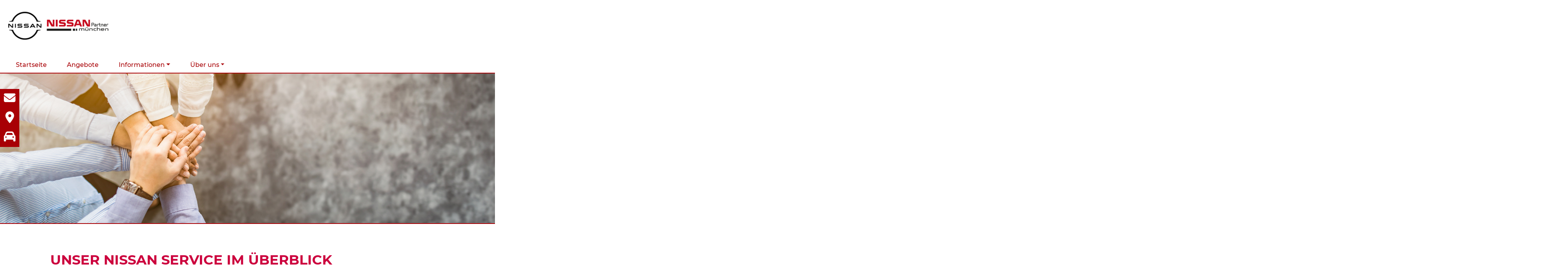

--- FILE ---
content_type: text/html; charset=UTF-8
request_url: https://www.nissan-muenchen.de/garantie-service/
body_size: 13412
content:
<!DOCTYPE html>
<html lang="de">

<head>
    <meta charset="UTF-8">
	<meta name="author" content="Werbeagentur purpix" />
	<meta name="format-detection" content="telephone=no"/>	
	<meta http-equiv="Content-Type" content="text/html; charset=UTF-8" />	
    <meta name="viewport" content="width=device-width, initial-scale=1 user-scalable=no">	
    <meta charset="utf-8">
    <link rel="shortcut icon" href="https://www.nissan-muenchen.de/wp-content/uploads/2024/08/Nissan-Muenchen-Favicon-1.png" type="image/png" />
	<link rel="icon" href="https://www.nissan-muenchen.de/wp-content/uploads/2024/08/Nissan-Muenchen-Favicon-1.png" type="image/png" />
	<title>Garantie und Serviceleistungen - Nissan München</title><link rel="preload" data-rocket-preload as="image" href="https://www.nissan-muenchen.de/wp-content/uploads/2019/07/Garantie-Fahrzeug-Nissan-Skoda-Infiniti-Gebrauchtwagen-Autohaus-MKM-Huber.jpg" fetchpriority="high">

	<noscript><img height="1" width="1" style="display:none"
	src=https://www.facebook.com/tr?id=490223210448049&ev=PageView&noscript=1
	/></noscript>
	
    <meta name='robots' content='index, follow, max-image-preview:large, max-snippet:-1, max-video-preview:-1' />
	<style>img:is([sizes="auto" i], [sizes^="auto," i]) { contain-intrinsic-size: 3000px 1500px }</style>
	
	<!-- This site is optimized with the Yoast SEO plugin v23.3 - https://yoast.com/wordpress/plugins/seo/ -->
	<link rel="canonical" href="https://www.nissan-muenchen.de/garantie-service/" />
	<meta property="og:locale" content="de_DE" />
	<meta property="og:type" content="article" />
	<meta property="og:title" content="Garantie und Serviceleistungen - Nissan München" />
	<meta property="og:description" content="&nbsp;" />
	<meta property="og:url" content="https://www.nissan-muenchen.de/garantie-service/" />
	<meta property="og:site_name" content="Nissan München" />
	<meta property="og:image" content="https://www.nissan-muenchen.de/wp-content/uploads/2019/07/Garantie-Fahrzeug-Nissan-Skoda-Infiniti-Gebrauchtwagen-Autohaus-MKM-Huber.jpg" />
	<meta property="og:image:width" content="2000" />
	<meta property="og:image:height" content="600" />
	<meta property="og:image:type" content="image/jpeg" />
	<meta name="twitter:card" content="summary_large_image" />
	<script type="application/ld+json" class="yoast-schema-graph">{"@context":"https://schema.org","@graph":[{"@type":"WebPage","@id":"https://www.nissan-muenchen.de/garantie-service/","url":"https://www.nissan-muenchen.de/garantie-service/","name":"Garantie und Serviceleistungen - Nissan München","isPartOf":{"@id":"https://www.nissan-muenchen.de/#website"},"primaryImageOfPage":{"@id":"https://www.nissan-muenchen.de/garantie-service/#primaryimage"},"image":{"@id":"https://www.nissan-muenchen.de/garantie-service/#primaryimage"},"thumbnailUrl":"https://www.nissan-muenchen.de/wp-content/uploads/2019/07/Garantie-Fahrzeug-Nissan-Skoda-Infiniti-Gebrauchtwagen-Autohaus-MKM-Huber.jpg","datePublished":"2019-05-07T13:36:04+00:00","dateModified":"2019-05-07T13:36:04+00:00","breadcrumb":{"@id":"https://www.nissan-muenchen.de/garantie-service/#breadcrumb"},"inLanguage":"de","potentialAction":[{"@type":"ReadAction","target":["https://www.nissan-muenchen.de/garantie-service/"]}]},{"@type":"ImageObject","inLanguage":"de","@id":"https://www.nissan-muenchen.de/garantie-service/#primaryimage","url":"https://www.nissan-muenchen.de/wp-content/uploads/2019/07/Garantie-Fahrzeug-Nissan-Skoda-Infiniti-Gebrauchtwagen-Autohaus-MKM-Huber.jpg","contentUrl":"https://www.nissan-muenchen.de/wp-content/uploads/2019/07/Garantie-Fahrzeug-Nissan-Skoda-Infiniti-Gebrauchtwagen-Autohaus-MKM-Huber.jpg","width":2000,"height":600},{"@type":"BreadcrumbList","@id":"https://www.nissan-muenchen.de/garantie-service/#breadcrumb","itemListElement":[{"@type":"ListItem","position":1,"name":"Startseite","item":"https://www.nissan-muenchen.de/"},{"@type":"ListItem","position":2,"name":"Garantie und Serviceleistungen"}]},{"@type":"WebSite","@id":"https://www.nissan-muenchen.de/#website","url":"https://www.nissan-muenchen.de/","name":"Nissan München","description":"","potentialAction":[{"@type":"SearchAction","target":{"@type":"EntryPoint","urlTemplate":"https://www.nissan-muenchen.de/?s={search_term_string}"},"query-input":"required name=search_term_string"}],"inLanguage":"de"}]}</script>
	<!-- / Yoast SEO plugin. -->



<link rel='stylesheet' id='wp-block-library-css' href='https://www.nissan-muenchen.de/wp-includes/css/dist/block-library/style.min.css?ver=6.8.3' type='text/css' media='all' />
<style id='classic-theme-styles-inline-css' type='text/css'>
/*! This file is auto-generated */
.wp-block-button__link{color:#fff;background-color:#32373c;border-radius:9999px;box-shadow:none;text-decoration:none;padding:calc(.667em + 2px) calc(1.333em + 2px);font-size:1.125em}.wp-block-file__button{background:#32373c;color:#fff;text-decoration:none}
</style>
<style id='global-styles-inline-css' type='text/css'>
:root{--wp--preset--aspect-ratio--square: 1;--wp--preset--aspect-ratio--4-3: 4/3;--wp--preset--aspect-ratio--3-4: 3/4;--wp--preset--aspect-ratio--3-2: 3/2;--wp--preset--aspect-ratio--2-3: 2/3;--wp--preset--aspect-ratio--16-9: 16/9;--wp--preset--aspect-ratio--9-16: 9/16;--wp--preset--color--black: #000000;--wp--preset--color--cyan-bluish-gray: #abb8c3;--wp--preset--color--white: #ffffff;--wp--preset--color--pale-pink: #f78da7;--wp--preset--color--vivid-red: #cf2e2e;--wp--preset--color--luminous-vivid-orange: #ff6900;--wp--preset--color--luminous-vivid-amber: #fcb900;--wp--preset--color--light-green-cyan: #7bdcb5;--wp--preset--color--vivid-green-cyan: #00d084;--wp--preset--color--pale-cyan-blue: #8ed1fc;--wp--preset--color--vivid-cyan-blue: #0693e3;--wp--preset--color--vivid-purple: #9b51e0;--wp--preset--gradient--vivid-cyan-blue-to-vivid-purple: linear-gradient(135deg,rgba(6,147,227,1) 0%,rgb(155,81,224) 100%);--wp--preset--gradient--light-green-cyan-to-vivid-green-cyan: linear-gradient(135deg,rgb(122,220,180) 0%,rgb(0,208,130) 100%);--wp--preset--gradient--luminous-vivid-amber-to-luminous-vivid-orange: linear-gradient(135deg,rgba(252,185,0,1) 0%,rgba(255,105,0,1) 100%);--wp--preset--gradient--luminous-vivid-orange-to-vivid-red: linear-gradient(135deg,rgba(255,105,0,1) 0%,rgb(207,46,46) 100%);--wp--preset--gradient--very-light-gray-to-cyan-bluish-gray: linear-gradient(135deg,rgb(238,238,238) 0%,rgb(169,184,195) 100%);--wp--preset--gradient--cool-to-warm-spectrum: linear-gradient(135deg,rgb(74,234,220) 0%,rgb(151,120,209) 20%,rgb(207,42,186) 40%,rgb(238,44,130) 60%,rgb(251,105,98) 80%,rgb(254,248,76) 100%);--wp--preset--gradient--blush-light-purple: linear-gradient(135deg,rgb(255,206,236) 0%,rgb(152,150,240) 100%);--wp--preset--gradient--blush-bordeaux: linear-gradient(135deg,rgb(254,205,165) 0%,rgb(254,45,45) 50%,rgb(107,0,62) 100%);--wp--preset--gradient--luminous-dusk: linear-gradient(135deg,rgb(255,203,112) 0%,rgb(199,81,192) 50%,rgb(65,88,208) 100%);--wp--preset--gradient--pale-ocean: linear-gradient(135deg,rgb(255,245,203) 0%,rgb(182,227,212) 50%,rgb(51,167,181) 100%);--wp--preset--gradient--electric-grass: linear-gradient(135deg,rgb(202,248,128) 0%,rgb(113,206,126) 100%);--wp--preset--gradient--midnight: linear-gradient(135deg,rgb(2,3,129) 0%,rgb(40,116,252) 100%);--wp--preset--font-size--small: 13px;--wp--preset--font-size--medium: 20px;--wp--preset--font-size--large: 36px;--wp--preset--font-size--x-large: 42px;--wp--preset--spacing--20: 0.44rem;--wp--preset--spacing--30: 0.67rem;--wp--preset--spacing--40: 1rem;--wp--preset--spacing--50: 1.5rem;--wp--preset--spacing--60: 2.25rem;--wp--preset--spacing--70: 3.38rem;--wp--preset--spacing--80: 5.06rem;--wp--preset--shadow--natural: 6px 6px 9px rgba(0, 0, 0, 0.2);--wp--preset--shadow--deep: 12px 12px 50px rgba(0, 0, 0, 0.4);--wp--preset--shadow--sharp: 6px 6px 0px rgba(0, 0, 0, 0.2);--wp--preset--shadow--outlined: 6px 6px 0px -3px rgba(255, 255, 255, 1), 6px 6px rgba(0, 0, 0, 1);--wp--preset--shadow--crisp: 6px 6px 0px rgba(0, 0, 0, 1);}:where(.is-layout-flex){gap: 0.5em;}:where(.is-layout-grid){gap: 0.5em;}body .is-layout-flex{display: flex;}.is-layout-flex{flex-wrap: wrap;align-items: center;}.is-layout-flex > :is(*, div){margin: 0;}body .is-layout-grid{display: grid;}.is-layout-grid > :is(*, div){margin: 0;}:where(.wp-block-columns.is-layout-flex){gap: 2em;}:where(.wp-block-columns.is-layout-grid){gap: 2em;}:where(.wp-block-post-template.is-layout-flex){gap: 1.25em;}:where(.wp-block-post-template.is-layout-grid){gap: 1.25em;}.has-black-color{color: var(--wp--preset--color--black) !important;}.has-cyan-bluish-gray-color{color: var(--wp--preset--color--cyan-bluish-gray) !important;}.has-white-color{color: var(--wp--preset--color--white) !important;}.has-pale-pink-color{color: var(--wp--preset--color--pale-pink) !important;}.has-vivid-red-color{color: var(--wp--preset--color--vivid-red) !important;}.has-luminous-vivid-orange-color{color: var(--wp--preset--color--luminous-vivid-orange) !important;}.has-luminous-vivid-amber-color{color: var(--wp--preset--color--luminous-vivid-amber) !important;}.has-light-green-cyan-color{color: var(--wp--preset--color--light-green-cyan) !important;}.has-vivid-green-cyan-color{color: var(--wp--preset--color--vivid-green-cyan) !important;}.has-pale-cyan-blue-color{color: var(--wp--preset--color--pale-cyan-blue) !important;}.has-vivid-cyan-blue-color{color: var(--wp--preset--color--vivid-cyan-blue) !important;}.has-vivid-purple-color{color: var(--wp--preset--color--vivid-purple) !important;}.has-black-background-color{background-color: var(--wp--preset--color--black) !important;}.has-cyan-bluish-gray-background-color{background-color: var(--wp--preset--color--cyan-bluish-gray) !important;}.has-white-background-color{background-color: var(--wp--preset--color--white) !important;}.has-pale-pink-background-color{background-color: var(--wp--preset--color--pale-pink) !important;}.has-vivid-red-background-color{background-color: var(--wp--preset--color--vivid-red) !important;}.has-luminous-vivid-orange-background-color{background-color: var(--wp--preset--color--luminous-vivid-orange) !important;}.has-luminous-vivid-amber-background-color{background-color: var(--wp--preset--color--luminous-vivid-amber) !important;}.has-light-green-cyan-background-color{background-color: var(--wp--preset--color--light-green-cyan) !important;}.has-vivid-green-cyan-background-color{background-color: var(--wp--preset--color--vivid-green-cyan) !important;}.has-pale-cyan-blue-background-color{background-color: var(--wp--preset--color--pale-cyan-blue) !important;}.has-vivid-cyan-blue-background-color{background-color: var(--wp--preset--color--vivid-cyan-blue) !important;}.has-vivid-purple-background-color{background-color: var(--wp--preset--color--vivid-purple) !important;}.has-black-border-color{border-color: var(--wp--preset--color--black) !important;}.has-cyan-bluish-gray-border-color{border-color: var(--wp--preset--color--cyan-bluish-gray) !important;}.has-white-border-color{border-color: var(--wp--preset--color--white) !important;}.has-pale-pink-border-color{border-color: var(--wp--preset--color--pale-pink) !important;}.has-vivid-red-border-color{border-color: var(--wp--preset--color--vivid-red) !important;}.has-luminous-vivid-orange-border-color{border-color: var(--wp--preset--color--luminous-vivid-orange) !important;}.has-luminous-vivid-amber-border-color{border-color: var(--wp--preset--color--luminous-vivid-amber) !important;}.has-light-green-cyan-border-color{border-color: var(--wp--preset--color--light-green-cyan) !important;}.has-vivid-green-cyan-border-color{border-color: var(--wp--preset--color--vivid-green-cyan) !important;}.has-pale-cyan-blue-border-color{border-color: var(--wp--preset--color--pale-cyan-blue) !important;}.has-vivid-cyan-blue-border-color{border-color: var(--wp--preset--color--vivid-cyan-blue) !important;}.has-vivid-purple-border-color{border-color: var(--wp--preset--color--vivid-purple) !important;}.has-vivid-cyan-blue-to-vivid-purple-gradient-background{background: var(--wp--preset--gradient--vivid-cyan-blue-to-vivid-purple) !important;}.has-light-green-cyan-to-vivid-green-cyan-gradient-background{background: var(--wp--preset--gradient--light-green-cyan-to-vivid-green-cyan) !important;}.has-luminous-vivid-amber-to-luminous-vivid-orange-gradient-background{background: var(--wp--preset--gradient--luminous-vivid-amber-to-luminous-vivid-orange) !important;}.has-luminous-vivid-orange-to-vivid-red-gradient-background{background: var(--wp--preset--gradient--luminous-vivid-orange-to-vivid-red) !important;}.has-very-light-gray-to-cyan-bluish-gray-gradient-background{background: var(--wp--preset--gradient--very-light-gray-to-cyan-bluish-gray) !important;}.has-cool-to-warm-spectrum-gradient-background{background: var(--wp--preset--gradient--cool-to-warm-spectrum) !important;}.has-blush-light-purple-gradient-background{background: var(--wp--preset--gradient--blush-light-purple) !important;}.has-blush-bordeaux-gradient-background{background: var(--wp--preset--gradient--blush-bordeaux) !important;}.has-luminous-dusk-gradient-background{background: var(--wp--preset--gradient--luminous-dusk) !important;}.has-pale-ocean-gradient-background{background: var(--wp--preset--gradient--pale-ocean) !important;}.has-electric-grass-gradient-background{background: var(--wp--preset--gradient--electric-grass) !important;}.has-midnight-gradient-background{background: var(--wp--preset--gradient--midnight) !important;}.has-small-font-size{font-size: var(--wp--preset--font-size--small) !important;}.has-medium-font-size{font-size: var(--wp--preset--font-size--medium) !important;}.has-large-font-size{font-size: var(--wp--preset--font-size--large) !important;}.has-x-large-font-size{font-size: var(--wp--preset--font-size--x-large) !important;}
:where(.wp-block-post-template.is-layout-flex){gap: 1.25em;}:where(.wp-block-post-template.is-layout-grid){gap: 1.25em;}
:where(.wp-block-columns.is-layout-flex){gap: 2em;}:where(.wp-block-columns.is-layout-grid){gap: 2em;}
:root :where(.wp-block-pullquote){font-size: 1.5em;line-height: 1.6;}
</style>
<link rel='stylesheet' id='fontawesome-css-6-css' href='https://www.nissan-muenchen.de/wp-content/plugins/wp-font-awesome/font-awesome/css/fontawesome-all.min.css?ver=1.8.0' type='text/css' media='all' />
<link rel='stylesheet' id='fontawesome-css-4-css' href='https://www.nissan-muenchen.de/wp-content/plugins/wp-font-awesome/font-awesome/css/v4-shims.min.css?ver=1.8.0' type='text/css' media='all' />
<link rel='stylesheet' id='contact-form-7-css' href='https://www.nissan-muenchen.de/wp-content/plugins/contact-form-7/includes/css/styles.css?ver=5.9.8' type='text/css' media='all' />
<link rel='stylesheet' id='wpcf7-redirect-script-frontend-css' href='https://www.nissan-muenchen.de/wp-content/plugins/wpcf7-redirect/build/css/wpcf7-redirect-frontend.min.css?ver=1.1' type='text/css' media='all' />
<link rel='stylesheet' id='theme-styles-css' href='https://www.nissan-muenchen.de/wp-content/themes/ixTheme/style.css?v=1.82&#038;ver=6.8.3' type='text/css' media='all' />
<link rel='stylesheet' id='lessstyle-css' href='https://www.nissan-muenchen.de/wp-content/themes/ixTheme/assets/less/all.css?ver=2.62' type='text/css' media='all' />
<link rel='stylesheet' id='font-awesome-css' href='https://www.nissan-muenchen.de/wp-content/themes/ixTheme/assets/font-awesome/css/all.min.css?ver=6.8.3' type='text/css' media='all' />
<link rel='stylesheet' id='font-awesome-sechs-css' href='https://www.nissan-muenchen.de/wp-content/themes/ixTheme/assets/fontawesome6/css/all.min.css?ver=6.8.3' type='text/css' media='all' />
<link rel='stylesheet' id='isuzu-styles-css' href='https://www.nissan-muenchen.de/wp-content/themes/ixTheme/assets/isuzu-styles.css?v=1.1&#038;ver=6.8.3' type='text/css' media='all' />
<link rel='stylesheet' id='borlabs-cookie-custom-css' href='https://www.nissan-muenchen.de/wp-content/cache/borlabs-cookie/1/borlabs-cookie-1-de.css?ver=3.1.8-23' type='text/css' media='all' />
<link rel='stylesheet' id='cf7cf-style-css' href='https://www.nissan-muenchen.de/wp-content/plugins/cf7-conditional-fields/style.css?ver=2.4.15' type='text/css' media='all' />
<link rel='stylesheet' id='wp-featherlight-css' href='https://www.nissan-muenchen.de/wp-content/plugins/wp-featherlight/css/wp-featherlight.min.css?ver=1.3.4' type='text/css' media='all' />
<script type="text/javascript" src="https://www.nissan-muenchen.de/wp-includes/js/jquery/jquery.min.js?ver=3.7.1" id="jquery-core-js"></script>
<script type="text/javascript" src="https://www.nissan-muenchen.de/wp-includes/js/jquery/jquery-migrate.min.js?ver=3.4.1" id="jquery-migrate-js"></script>
<script data-no-optimize="1" data-no-minify="1" data-cfasync="false" type="text/javascript" src="https://www.nissan-muenchen.de/wp-content/cache/borlabs-cookie/1/borlabs-cookie-config-de.json.js?ver=3.1.8-65" id="borlabs-cookie-config-js"></script>
<link rel="https://api.w.org/" href="https://www.nissan-muenchen.de/wp-json/" /><link rel="alternate" title="JSON" type="application/json" href="https://www.nissan-muenchen.de/wp-json/wp/v2/pages/74091" /><link rel='shortlink' href='https://www.nissan-muenchen.de/?p=74091' />
<link rel="alternate" title="oEmbed (JSON)" type="application/json+oembed" href="https://www.nissan-muenchen.de/wp-json/oembed/1.0/embed?url=https%3A%2F%2Fwww.nissan-muenchen.de%2Fgarantie-service%2F" />
<link rel="alternate" title="oEmbed (XML)" type="text/xml+oembed" href="https://www.nissan-muenchen.de/wp-json/oembed/1.0/embed?url=https%3A%2F%2Fwww.nissan-muenchen.de%2Fgarantie-service%2F&#038;format=xml" />
<script data-no-optimize="1" data-no-minify="1" data-cfasync="false" data-borlabs-cookie-script-blocker-ignore>
	if ('0' === '1' && '1' === '1') {
		window['gtag_enable_tcf_support'] = true;
	}
	window.dataLayer = window.dataLayer || [];
	if (typeof gtag !== 'function') { function gtag(){dataLayer.push(arguments);} }
	gtag('set', 'developer_id.dYjRjMm', true);
	if ('1' === '1') {
		let getCookieValue = function (name) {
			return document.cookie.match('(^|;)\\s*' + name + '\\s*=\\s*([^;]+)')?.pop() || '';
		};
		let cookieValue = getCookieValue('borlabs-cookie-gcs');
		let consentsFromCookie = {};
		if (cookieValue !== '') {
			 consentsFromCookie = JSON.parse(decodeURIComponent(cookieValue));
		}
		let defaultValues = {
			'ad_storage': 'denied',
			'ad_user_data': 'denied',
			'ad_personalization': 'denied',
			'analytics_storage': 'denied',
			'functionality_storage': 'denied',
			'personalization_storage': 'denied',
			'security_storage': 'denied',
			'wait_for_update': 500,
		};
		gtag('consent', 'default', { ...defaultValues, ...consentsFromCookie });
		gtag('set', 'ads_data_redaction', true);
	}

	if('0' === '1') {
		var url = new URL(window.location.href);

		if ((url.searchParams.has('gtm_debug') && url.searchParams.get('gtm_debug') !== '') || document.cookie.indexOf('__TAG_ASSISTANT=') !== -1 || document.documentElement.hasAttribute('data-tag-assistant-present')) {
			(function(w,d,s,l,i){w[l]=w[l]||[];w[l].push({"gtm.start":
new Date().getTime(),event:"gtm.js"});var f=d.getElementsByTagName(s)[0],
j=d.createElement(s),dl=l!="dataLayer"?"&l="+l:"";j.async=true;j.src=
"https://www.googletagmanager.com/gtm.js?id="+i+dl;f.parentNode.insertBefore(j,f);
})(window,document,"script","dataLayer","GTM-WFD46DBS");
		} else {
			(function(w,d,s,l,i){w[l]=w[l]||[];w[l].push({"gtm.start":
new Date().getTime(),event:"gtm.js"});var f=d.getElementsByTagName(s)[0],
j=d.createElement(s),dl=l!="dataLayer"?"&l="+l:"";j.async=true;j.src=
"https://www.nissan-muenchen.de/wp-content/uploads/borlabs-cookie/"+i+'.js?ver=not-set-yet';f.parentNode.insertBefore(j,f);
})(window,document,"script","dataLayer","GTM-WFD46DBS");
		}
  	}

	(function () {
		var borlabsCookieConsentChangeHandler = function () {
			window.dataLayer = window.dataLayer || [];
			if (typeof gtag !== 'function') { function gtag(){dataLayer.push(arguments);} }

			let gtmConsents = {};
			if ('1' === '1') {
				if ('0' === '1') {
					gtmConsents = {
						'analytics_storage': BorlabsCookie.Consents.hasConsentForServiceGroup('statistics') === true ? 'granted' : 'denied',
						'functionality_storage': BorlabsCookie.Consents.hasConsentForServiceGroup('statistics') === true ? 'granted' : 'denied',
						'personalization_storage': BorlabsCookie.Consents.hasConsentForServiceGroup('marketing') === true ? 'granted' : 'denied',
						'security_storage': BorlabsCookie.Consents.hasConsentForServiceGroup('statistics') === true ? 'granted' : 'denied',
					};
				} else {
					gtmConsents = {
						'ad_storage': BorlabsCookie.Consents.hasConsentForServiceGroup('marketing') === true ? 'granted' : 'denied',
						'ad_user_data': BorlabsCookie.Consents.hasConsentForServiceGroup('marketing') === true ? 'granted' : 'denied',
						'ad_personalization': BorlabsCookie.Consents.hasConsentForServiceGroup('marketing') === true ? 'granted' : 'denied',
						'analytics_storage': BorlabsCookie.Consents.hasConsentForServiceGroup('statistics') === true ? 'granted' : 'denied',
						'functionality_storage': BorlabsCookie.Consents.hasConsentForServiceGroup('statistics') === true ? 'granted' : 'denied',
						'personalization_storage': BorlabsCookie.Consents.hasConsentForServiceGroup('marketing') === true ? 'granted' : 'denied',
						'security_storage': BorlabsCookie.Consents.hasConsentForServiceGroup('statistics') === true ? 'granted' : 'denied',
					};
				}
				BorlabsCookie.CookieLibrary.setCookie(
					'borlabs-cookie-gcs',
				  	JSON.stringify(gtmConsents),
					BorlabsCookie.Settings.automaticCookieDomainAndPath.value ? '' : BorlabsCookie.Settings.cookieDomain.value,
					BorlabsCookie.Settings.cookiePath.value,
					BorlabsCookie.Cookie.getPluginCookie().expires,
					BorlabsCookie.Settings.cookieSecure.value,
					BorlabsCookie.Settings.cookieSameSite.value
				);
				gtag('consent', 'update', gtmConsents);
			}

			var consents = BorlabsCookie.Cookie.getPluginCookie().consents;
			for (var serviceGroup in consents) {
				for (var service of consents[serviceGroup]) {
					if (!window.BorlabsCookieGtmPackageSentEvents.includes(service) && service !== 'borlabs-cookie') {
						window.dataLayer.push({
							event: 'borlabs-cookie-opt-in-'+service,
						});
						window.BorlabsCookieGtmPackageSentEvents.push(service);
					}
				}
			}
		  	var afterConsentsEvent = document.createEvent('Event');
		    afterConsentsEvent.initEvent('borlabs-cookie-google-tag-manager-after-consents', true, true);
		  	document.dispatchEvent(afterConsentsEvent);
		};
		window.BorlabsCookieGtmPackageSentEvents = [];
		document.addEventListener('borlabs-cookie-consent-saved', borlabsCookieConsentChangeHandler);
		document.addEventListener('borlabs-cookie-handle-unblock', borlabsCookieConsentChangeHandler);
	})();
</script></head>
	


<body class="wp-singular page-template-default page page-id-74091 wp-theme-ixTheme wp-featherlight-captions unterseite page-garantie-service-nissanmuenchen nissanmuenchen"> 	
	
	
	<header class=" ">
		<div class="container-fluid topbar">
			<div class="container">
				<div class="row pt-2 pb-2 topbar-inner">
					<div class="col-12 col-md-6 col-lg-3">
													<a class="logo_link d-none d-md-block" href="https://www.nissan-muenchen.de" title="Nissan München"><img alt="Nissan München Logo" class="navbar-brand d-none d-md-block" height="90px" src="https://www.nissan-muenchen.de/wp-content/uploads/2024/08/nissanmuenchen_logo-nissanlogo.jpg" /></a>
								
													<a class="logo_link d-md-none" href="https://www.nissan-muenchen.de" title="Nissan München"><img alt="Nissan München Logo" class="navbar-brand d-md-none" height="85px" src="https://www.nissan-muenchen.de/wp-content/uploads/2024/08/nissanmuenchen_logo-nissanlogo-1.jpg" /></a>
								
					</div>	

					<div class="p-0 col-12 col-md-6 col-lg-9 text-center logo-links d-md-block">
						<div class="d-lg-block">
												</div>
						<div class="d-lg-none">
												</div>
					</div>
				</div>
			</div>
		</div>
		<div class="container-fluid navbar-container">
			<div class="container">
				<div class="row align-items-center">				
					<div class="col-12 col-lg-12">
						<nav class="navbar navbar-toggleable-lg navbar-dark navbar-expand-xl p-0">
							<button class="navbar-toggler navbar-toggler-center" type="button" data-toggle="collapse" data-target="#bs4navbar" aria-controls="bs4navbar" aria-expanded="false" aria-label="Toggle navigation">
								<div class="float-left">Navigation</div><div class="float-right pl-2"><i class="fas fa-bars"></i></div>
							</button>
							   <div id="bs4navbar" class="collapse navbar-collapse"><ul id="menu-hauptmenue" class="navbar-nav"><li  id="menu-item-75757" class="menu-item menu-item-type-post_type menu-item-object-page menu-item-home menu-item-75757 nav-item"><a href="https://www.nissan-muenchen.de/" class="nav-link">Startseite</a><li  id="menu-item-74394" class="menu-item menu-item-type-taxonomy menu-item-object-category menu-item-74394 nav-item"><a href="https://www.nissan-muenchen.de/category/angebote/" class="nav-link">Angebote</a><li  id="menu-item-74087" class="menu-item menu-item-type-custom menu-item-object-custom menu-item-has-children menu-item-74087 nav-item dropdown"><a href="#" class="nav-link dropdown-toggle" data-toggle="dropdown" id="navbarDropdown" role="button" aria-haspopup="true">Informationen</a>
<div class="dropdown-menu">
<a href="https://www.nissan-muenchen.de/category/aktuelles/" class="dropdown-item">Aktuelles</a><a href="https://www.nissan-muenchen.de/category/veranstaltungen/" class="dropdown-item">Veranstaltungen</a><a href="/downloads/" class="dropdown-item">Downloads</a><a href="/links/" class="dropdown-item">Links</a></div>
<li  id="menu-item-74094" class="menu-item menu-item-type-post_type menu-item-object-page menu-item-has-children menu-item-74094 nav-item dropdown"><a href="#" class="nav-link dropdown-toggle" data-toggle="dropdown" id="navbarDropdown" role="button" aria-haspopup="true">Über uns</a>
<div class="dropdown-menu">
<a href="https://www.nissan-muenchen.de/unternehmen/" class="dropdown-item">Leidenschaft für Mobilität</a><a href="https://www.nissan-muenchen.de/standorte/" class="dropdown-item">Standorte</a><a href="/jobs" class="dropdown-item">Stellenangebote</a></div>
</ul></div>						</nav>
				   </div>
				  
				</div>
			</div>
		</div>
		<div class="header-social-media-links">
																				</div>
	</header>
	<div class="header-kontakt-icons">
						
						    <a title="Kontakt aufnehmen" class="header-kontakt-icon" href="https://www.nissan-muenchen.de/kontakt/" target="">
				<i class="fas fa-envelope"></i>
				<div class="tooltip">
					Kontakt aufnehmen				</div>
		        
		    </a>
		

				
		 
			<a title="Anfahrt" class="header-kontakt-icon" href="https://www.nissan-muenchen.de/kontakt/">
				<i class="fas fa-map-marker-alt"></i>
				<div class="tooltip">
					Anfahrt
				</div>
			</a>
				<a title="Probefahrt vereinbaren" class="header-kontakt-icon" href="https://www.nissan-muenchen.de/probefahrt-anfrage/">
			<i class="fas fa-car"></i>
			<div class="tooltip">
				Probefahrt vereinbaren
			</div>
		</a>
	</div>

			<!-- Wenn Unterseite-Thumbnail hat, gib das als Header aus. Wenn nicht nimm das Standard-Bild aus den Options. -->
							<div class="container-fluid hero-header-page" style="background-image:url('')">
				<img style="width: calc(100% + 40px);margin: 0 -20px;height: auto;" src="https://www.nissan-muenchen.de/wp-content/uploads/2019/07/Garantie-Fahrzeug-Nissan-Skoda-Infiniti-Gebrauchtwagen-Autohaus-MKM-Huber.jpg"/>
											</div>
						

</div> <!-- header container closing -->

    
<!--     <div class="container-fluid  text-narrow" style=" min-height: px"> -->
    <div class="container-fluid  text-narrow">

	     
	    <div class="container">
		    
		    	    

		    <div class="row pt-4 pb-4" style="min-height: px">
			    
			    					<div class="col-12 pt-5">
						
						<h1 class="h1">
													Unser NISSAN Service im Überblick						</h1>
					</div>
						
			    					
						<div class="col-12 col-md-6 pt-2 pb-2">
				       	
				   									
									<div class="pp-pagebuilder-element"><h2>Von qualifizierten Fachleuten &#8211; hier gleich Termin vereinbaren!</h2>
<p>Für bestimmte Leistungen gilt: Keine Anmeldung und keine abgestimmten Termine.</p>
<p>Einfach kommen, Service durchführen lassen und wegfahren.</p>
<p><strong>Originalteile</strong></p>
<p>Wir verwenden ausschließlich Originalteile von Nissan bzw. Herstellern, deren Produkte von Nissan abgenommen sind. Zum Beispiel ausgewählte Sony Audioanlagen oder ausgewählte Webasto Standheizungen. So ist immer der beste Qualitätsstandard gewährleistet &#8211; der Nissan Qualitätsstandard.</p>
<p><strong>Meisterleistungen</strong></p>
<p>Alle Leistungen werden ausschließlich von geschultem Fachpersonal durchgeführt und von Kfz-Meistern bzw. Elektro-Meistern abgenommen. So ist garantiert, dass alle Leistungen optimal durchgeführt und kontrolliert sind. Unliebsame Überraschungen werden so für Sie ausgeschlossen.</p>
<p><strong>Mobilitätsgarantie</strong></p>
<p>Sofern alle Wartungs- bzw. Reparaturarbeiten mit Nissan Originalteilen durchgeführt werden, sichern Sie sich &#8211; sofern Ihr Fahrzeug damit ausgestattet ist &#8211; die Erhaltung einer max. 10 jährigen Nissan Mobilitäts-Garantie. So sind Sie auch unterwegs vor unliebsamen Überraschungen sicher.</p>
<p><strong>Festpreisservice</strong></p>
<p>Sowohl für Teile und Zubehör als auch für die Montageleistungen erhalten Sie von uns einen kompletten Festpreis. So sind Sie vor unliebsamen Kosten- überraschungen sicher. Des Weiteren werden Sie überrascht sein, dass unsere Festpreis- Angebote wahrscheinlich günstiger sind, als Sie denken.</p>
</div> 
									</div> 						<div class="col-12 col-md-6 pt-2 pb-2">
				       	
				   									
									<div class="pp-pagebuilder-element"><p><strong>Ersatzwagen</strong></p>
<p>Sollten Sie auf die Fertigstellung ihres Fahrzeuges nicht warten können, bieten wir Ihnen, wann immer möglich, einen kostengünstigen Ersatzwagen an. So bleiben Sie mobil.</p>
<p><strong>Finanzierungsservice</strong></p>
<p>Auf Wunsch bieten wir über die Nissan Bank die Möglichkeit der Finanzierung zu günstigen Konditionen. Immer persönlich auf die Kunden zugeschnitten und schnell.</p>
<p><strong>Standheizung &amp; Klimaanlage</strong></p>
<p>Regelmäßige Wartung erhält die volle Leistungsfähigkeit Ihrer Klimaanlage. Wir prüfen bei Ihrer Fahrzeug-Klimaanlage nach Herstellervorschrift Dichtheit, Systemdrücke und Kühlleistung. Das Absaugen, Recyceln und Wiederbefüllen des Kältemittels (beim Erneuern von Komponenten z.B. bei einer Unfallreparatur) gehört genauso zu unserem Leistungsumfang wie das Reinigen der Verdampfereinheit bei lästigen Gerüchen aus der Lüftung.</p>
<p><strong>Glasreparatur</strong></p>
<p>Selbstverständlich reparieren wir Steinschläge jeglicher Art. Bei Teilkasko in den meisten Fällen sogar kostenlos!</p>
<p><strong>HU &amp; ASU</strong></p>
<p>Ist bei Ihrem Fahrzeug die Hauptuntersuchung (HU), die Abgasuntersuchung (AU) Überprüfung fällig? Selbstverständlich führen wir für Sie in Zusammenarbeit mit unseren bewährten Prüfpartnern an Ihrem Fahrzeug die Hauptuntersuchung nach § 29 StVZO durch. Der Vorteil für Sie: Entdeckte Mängel können sofort behoben werden, das erspart Ihnen Zeit und Geld.</p>
</div> 
								</div> 												
					
					

		    </div> <!-- row -->
		 

	    </div> <!-- container -->
	    
    </div> <!-- container fluid -->
        
<!--     <div class="container-fluid  text-narrow" style=" min-height: px"> -->
    <div class="container-fluid  text-narrow">

	     
	    <div class="container">
		    
		    	    

		    <div class="row pt-4 pb-4" style="min-height: px">
			    
			    					<div class="col-12 pt-5">
						
						<h1 class="h1">
													NISSAN Plus Anschluss-Garantien						</h1>
					</div>
						
			    			       
			        	<div class="col-12 col-md-12 pt-2 pb-2">
				       	
				   									
									<div class="pp-pagebuilder-element"><p>Wir möchten, dass Sie jede Minute mit Ihrem NISSAN genießen können, deshalb halten wir eine Reihe von Garantien und Serviceleistungen für Sie bereit, mit denen Sie auch noch Geld sparen. Ihr NISSAN Partner berät Sie gern.</p>
<p>Wir freuen uns, dass Sie sich für einen NISSAN entschieden haben. Damit Sie viel Freude damit haben, bieten wir Ihnen eine umfassende Herstellergarantie.</p>
<p>Diese umfasst für fast alle Modelle 3 Jahre oder 100.000 km (je nachdem, was zuerst eintritt). Darüber hinaus erhalten Sie eine 3-Jahre-Lackgarantie sowie eine 12-Jahre-Garantie gegen Durchrostung. Zusätzlich gewähren wir auf NISSAN Original- Ersatz- und Zubehörteile 1 Jahr Garantie ohne Kilometerbegrenzung, bei bestimmten Produkttypen sogar 2 Jahre.</p>
</div> 
									</div> 	
			       					
						
					

		    </div> <!-- row -->
		 

	    </div> <!-- container -->
	    
    </div> <!-- container fluid -->
        
<!--     <div class="container-fluid  text-narrow" style=" min-height: px"> -->
    <div class="container-fluid  text-narrow">

	     
	    <div class="container">
		    
		    	    

		    <div class="row pt-4 pb-4" style="min-height: px">
			    
			    		
			    					
						<div class="col-12 col-md-6 pt-2 pb-2">
				       	
				   									
									<div class="pp-pagebuilder-element"><h3>Optimaler Schutz – Das garantieren wir Ihnen</h3>
<p>Für Nutzfahrzeuge gilt 5 Jahre Garantie bis 160.000km. Diese umfasst:</p>
<ul style="list-style-type: square;">
<li>5 Jahre oder 160.000km Herstellergarantie* und verlängerte Serviceintervalle</li>
<li>5 Jahre Lackgarantie</li>
<li>5 Jahre NISSAN Originalteile &#8211; und Zubehörgarantie</li>
<li>5 Jahre NISSAN Assistance &#8211; für Pannen, Unfälle und nicht unter die Garantie fallende Ereignisse wie Reifenpannen, verlorene Schlüssel oder das Tanken des falschen Kraftstoffs</li>
<li>12 Jahre Garantie gegen Durchrostung für den Evalia</li>
<li>Vollständig übertragbar</li>
<li>Mit Wartungsintervallen von 1 Jahr oder 30.000km verfügen Sie nicht nur über 5 Jahre sorgenfreien Betrieb**, sondern erzielen gleichzeitig auch noch geringe Betriebskosten.</li>
</ul>
</div> 
									</div> 						<div class="col-12 col-md-6 pt-2 pb-2">
				       	
				   									
									<div class="pp-pagebuilder-element"><h3>NISSAN Plus – Garantieversicherungen</h3>
<p>Schützen Sie sich zuverlässig vor unerwarteten Reparaturkosten &#8211; auch über die Neufahrzeug-Garantie hinaus!</p>
<p>Mit den neuen NISSAN PLUS CLASSIC und NISSAN PLUS EXCLUSIVE Garantieversicherungen genießen Sie optimalen Schutz sowie eine prompte Abwicklung im Garantiefall durch einen NISSAN Spezialisten.</p>
<p><strong>Ihre Vorteile auf einen Blick:</strong></p>
<ul style="list-style-type: square;">
<li>Bis zu 5 Jahre Schutz vor Reparaturkosten</li>
<li>Gültigkeit in ganz Europa</li>
<li>Erhalt des Wiederverkaufswertes</li>
</ul>
</div> 
								</div> 												
					
					

		    </div> <!-- row -->
		 

	    </div> <!-- container -->
	    
    </div> <!-- container fluid -->
        
<!--     <div class="container-fluid  text-narrow" style=" min-height: px"> -->
    <div class="container-fluid  text-narrow">

	     
	    <div class="container">
		    
		    	    

		    <div class="row pt-4 pb-4" style="min-height: px">
			    
			    		
			    					
						<div class="col-12 col-md-6 pt-2 pb-2">
				       	
				   									
									<div class="pp-pagebuilder-element"><p>* 5 Jahre Herstellergarantie mit 160.000km auf alle NISSAN Nutzfahrzeug-Modelle (mit Ausnahme des NISSAN e-NV200: 5 Jahre / 100.000km elektrofahrzeugspezifische Bauteile, 3 Jahre / 100.000km auf alle anderen Fahrzeugkomponenten) sowie den NISSAN Evalia.</p>
</div> 
									</div> 						<div class="col-12 col-md-6 pt-2 pb-2">
				       	
				   									
									<div class="pp-pagebuilder-element"><p>**Garantien über die unbegrenzte Kilometer für die Lackierung, NISSAN Originalteile und Zubehör, Pannendienst und Korrosionsschutz. Mehr Informationen finden Sie hierzu im NISSAN Garantieheft.</p>
</div> 
								</div> 												
					
					

		    </div> <!-- row -->
		 

	    </div> <!-- container -->
	    
    </div> <!-- container fluid -->
        
<!--     <div class="container-fluid " style=" min-height: px"> -->
    <div class="container-fluid ">

	     
	    <div class="container">
		    
		    	    

		    <div class="row pt-4 pb-4" style="min-height: px">
			    
			    					<div class="col-12 pt-5">
						
						<h3 class="huber-breit">
						fas fa-calendar-alt							Aktuelle Neuigkeiten						</h3>
					</div>
						
			    			       
			        	<div class="col-12 col-md-12 pt-2 pb-2">
				       	
				   									
									<div class="pp-pagebuilder-element">
 <div class="card-deck">      <a href="https://www.nissan-muenchen.de/chargemap-die-datenbank-fuer-ladestationen/" class="card">

                  <img class="card-img-top img-fluid" src="https://www.nissan-muenchen.de/wp-content/uploads/2019/06/Chargemap-scaled.jpg" alt="Chargemap &#8211; Die Datenbank für Ladestationen">
                  <div class="card-body">
            <h3 class="card-title">Chargemap &#8211; Die Datenbank für Ladestationen</h3>
            <div class="card-text">
	            
            </div>
          </div>
				</a>
					  				  
		     <a href="https://www.nissan-muenchen.de/hilfe-im-pannenfall/" class="card">

                  <img class="card-img-top img-fluid" src="https://www.nissan-muenchen.de/wp-content/uploads/2019/06/Reifenreparaturset.jpg" alt="Hilfe im Pannenfall!">
                  <div class="card-body">
            <h3 class="card-title">Hilfe im Pannenfall!</h3>
            <div class="card-text">
	            
            </div>
          </div>
				</a>
					  				  
		     <a href="https://www.nissan-muenchen.de/glasschaden-reparatur/" class="card">

                  <img class="card-img-top img-fluid" src="https://www.nissan-muenchen.de/wp-content/uploads/2019/06/teaserscheibe.jpg" alt="Wir kümmern uns um Ihren Fahrzeugschaden">
                  <div class="card-body">
            <h3 class="card-title">Wir kümmern uns um Ihren Fahrzeugschaden</h3>
            <div class="card-text">
<p>Glasschaden an Ihrem Fahrzeug? Delle, kleine Schramme oder großer Unfallschaden? Fragen Sie zuerst uns!</p>
	            
            </div>
          </div>
				</a>
					  				  
		 </div>
		
		
			</div> 
									</div> 	
			       					
						
					

		    </div> <!-- row -->
		 

	    </div> <!-- container -->
	    
    </div> <!-- container fluid -->
    

<footer class="footer" style="background-position: center center; background-size: cover; background-repeat: no-repeat;background-image: url('')">
<!--<div class="kontakt-icons-links">
	<a href="tel:+49-(0)80 71-91 97-0"><i class="fas fa-phone-volume"></i><div class="tooltip">+49-(0)80 71-91 97-0</div></a>
	<a  href="mailto:"><i class="fas fa-envelope"></i><div class="tooltip">E-Mail schreiben</div></a>
</div>
<div class="social-media-links">
									</div>-->

	<div class="container-fluid text-white ">
			<div class="container">
				<div class="row pt-3 upper-footer">
																			</div>
									<div class="row lower-footer">
						<div class="col-12 col-md-4 col-lg-4 pt-2 pb-2 pt-lg-5 pb-lg-5">
							Das könnte Sie ebenfalls interessieren:						</div>
						<div class="col-6 col-md-2 col-lg-2 pt-2 pb-2 pt-lg-5 pb-lg-5">
							<div class="footer1"><div class="menu-footer-menue-1-container"><ul id="menu-footer-menue-1" class="menu"><li id="menu-item-74106" class="menu-item menu-item-type-post_type menu-item-object-page menu-item-74106"><a href="https://www.nissan-muenchen.de/leasing-finanzierung/">Leasingangebote</a></li>
</ul></div></div>						</div>
						<div class="col-6 col-md-2 col-lg-2 pt-2 pb-2 pt-lg-5 pb-lg-5">
							<div class="footer2"><div class="menu-footer-menue-2-container"><ul id="menu-footer-menue-2" class="menu"><li id="menu-item-74105" class="menu-item menu-item-type-post_type menu-item-object-page menu-item-74105"><a href="https://www.nissan-muenchen.de/teile-zubehoer/">Teile &#038; Zubehör</a></li>
<li id="menu-item-74104" class="menu-item menu-item-type-post_type menu-item-object-page current-menu-item page_item page-item-74091 current_page_item menu-item-74104"><a href="https://www.nissan-muenchen.de/garantie-service/" aria-current="page">Garantie und Serviceleistungen</a></li>
</ul></div></div>						</div>
						<div class="col-6 col-md-2 col-lg-2 pt-2 pb-2 pt-lg-5 pb-lg-5">
							<div class="footer3"><div class="menu-footer-menue-3-container"><ul id="menu-footer-menue-3" class="menu"><li id="menu-item-74103" class="menu-item menu-item-type-post_type menu-item-object-page menu-item-74103"><a href="https://www.nissan-muenchen.de/unternehmen/">Unternehmen</a></li>
<li id="menu-item-75681" class="menu-item menu-item-type-post_type menu-item-object-page menu-item-75681"><a href="https://www.nissan-muenchen.de/standorte/">Standorte</a></li>
</ul></div></div>					
						</div>
						<div class="col-6 col-md-2 col-lg-2 pt-2 pb-5 pt-lg-5 pb-lg-5">
							<div class="footer4"></div>					
						</div>
					</div>
							</div>
		</div>
	</div>
	
	<div class="container-fluid text-white colophon pt-3">
		<div class="container">
			<div class="row">
				<div class="col-12 text-center">
					<ul class="menu">
						<li id="menu-item-74097" class="menu-item menu-item-type-post_type menu-item-object-page menu-item-74097"><a href="https://www.nissan-muenchen.de/kontakt/">Kontakt</a></li>
<li id="menu-item-74096" class="menu-item menu-item-type-post_type menu-item-object-page menu-item-74096"><a href="https://www.nissan-muenchen.de/impressum/">Impressum</a></li>
<li id="menu-item-74095" class="menu-item menu-item-type-post_type menu-item-object-page menu-item-74095"><a href="https://www.nissan-muenchen.de/datenschutz/">Datenschutz</a></li>
 
						<li><span class="borlabs-cookie-open-dialog-preferences brlbs-cmpnt-container" data-borlabs-cookie-title="Cookie Einstellungen" data-borlabs-cookie-type="button" ></span></li>
				</div>
			</div> <!-- row-->
		</div><!-- container-->
	</div> <!-- container-->
	<!-- Display the countdown timer in an element -->
	 	 <script type="speculationrules">
{"prefetch":[{"source":"document","where":{"and":[{"href_matches":"\/*"},{"not":{"href_matches":["\/wp-*.php","\/wp-admin\/*","\/wp-content\/uploads\/*","\/wp-content\/*","\/wp-content\/plugins\/*","\/wp-content\/themes\/ixTheme\/*","\/*\\?(.+)"]}},{"not":{"selector_matches":"a[rel~=\"nofollow\"]"}},{"not":{"selector_matches":".no-prefetch, .no-prefetch a"}}]},"eagerness":"conservative"}]}
</script>
<script type="module" src="https://www.nissan-muenchen.de/wp-content/plugins/borlabs-cookie/assets/javascript/borlabs-cookie-prioritize.min.js?ver=3.1.8-65" id="borlabs-cookie-prioritize-js-module" data-cfasync="false" data-no-minify="1" data-no-optimize="1"></script>
<script type="module" src="https://www.nissan-muenchen.de/wp-content/plugins/borlabs-cookie/assets/javascript/borlabs-cookie.min.js?ver=3.1.8" id="borlabs-cookie-core-js-module" data-cfasync="false" data-no-minify="1" data-no-optimize="1"></script>

<style type="text/css" media="all">
tablet{}mobile{} .wp-block-themeisle-blocks-button .wp-block-button__link {--gr-btn-font-style: normal;} .wp-block-themeisle-blocks-button .wp-block-button__link:hover {--gr-btn-color-hover: #ffffff;--gr-btn-background-hover: #cf2e2e;}
</style>
<!--googleoff: all--><div data-nosnippet data-borlabs-cookie-consent-required='true' id='BorlabsCookieBox'></div><div id='BorlabsCookieWidget' class='brlbs-cmpnt-container'></div><!--googleon: all--><script type="text/javascript" src="https://www.nissan-muenchen.de/wp-includes/js/dist/hooks.min.js?ver=4d63a3d491d11ffd8ac6" id="wp-hooks-js"></script>
<script type="text/javascript" src="https://www.nissan-muenchen.de/wp-includes/js/dist/i18n.min.js?ver=5e580eb46a90c2b997e6" id="wp-i18n-js"></script>
<script type="text/javascript" id="wp-i18n-js-after">
/* <![CDATA[ */
wp.i18n.setLocaleData( { 'text direction\u0004ltr': [ 'ltr' ] } );
/* ]]> */
</script>
<script type="text/javascript" src="https://www.nissan-muenchen.de/wp-content/plugins/contact-form-7/includes/swv/js/index.js?ver=5.9.8" id="swv-js"></script>
<script type="text/javascript" id="contact-form-7-js-extra">
/* <![CDATA[ */
var wpcf7 = {"api":{"root":"https:\/\/www.nissan-muenchen.de\/wp-json\/","namespace":"contact-form-7\/v1"},"cached":"1"};
/* ]]> */
</script>
<script type="text/javascript" id="contact-form-7-js-translations">
/* <![CDATA[ */
( function( domain, translations ) {
	var localeData = translations.locale_data[ domain ] || translations.locale_data.messages;
	localeData[""].domain = domain;
	wp.i18n.setLocaleData( localeData, domain );
} )( "contact-form-7", {"translation-revision-date":"2024-06-05 06:37:53+0000","generator":"GlotPress\/4.0.1","domain":"messages","locale_data":{"messages":{"":{"domain":"messages","plural-forms":"nplurals=2; plural=n != 1;","lang":"de"},"Error:":["Fehler:"]}},"comment":{"reference":"includes\/js\/index.js"}} );
/* ]]> */
</script>
<script type="text/javascript" src="https://www.nissan-muenchen.de/wp-content/plugins/contact-form-7/includes/js/index.js?ver=5.9.8" id="contact-form-7-js"></script>
<script type="text/javascript" id="wpcf7-redirect-script-js-extra">
/* <![CDATA[ */
var wpcf7r = {"ajax_url":"https:\/\/www.nissan-muenchen.de\/wp-admin\/admin-ajax.php"};
/* ]]> */
</script>
<script type="text/javascript" src="https://www.nissan-muenchen.de/wp-content/plugins/wpcf7-redirect/build/js/wpcf7r-fe.js?ver=1.1" id="wpcf7-redirect-script-js"></script>
<script type="text/javascript" id="rocket-browser-checker-js-after">
/* <![CDATA[ */
"use strict";var _createClass=function(){function defineProperties(target,props){for(var i=0;i<props.length;i++){var descriptor=props[i];descriptor.enumerable=descriptor.enumerable||!1,descriptor.configurable=!0,"value"in descriptor&&(descriptor.writable=!0),Object.defineProperty(target,descriptor.key,descriptor)}}return function(Constructor,protoProps,staticProps){return protoProps&&defineProperties(Constructor.prototype,protoProps),staticProps&&defineProperties(Constructor,staticProps),Constructor}}();function _classCallCheck(instance,Constructor){if(!(instance instanceof Constructor))throw new TypeError("Cannot call a class as a function")}var RocketBrowserCompatibilityChecker=function(){function RocketBrowserCompatibilityChecker(options){_classCallCheck(this,RocketBrowserCompatibilityChecker),this.passiveSupported=!1,this._checkPassiveOption(this),this.options=!!this.passiveSupported&&options}return _createClass(RocketBrowserCompatibilityChecker,[{key:"_checkPassiveOption",value:function(self){try{var options={get passive(){return!(self.passiveSupported=!0)}};window.addEventListener("test",null,options),window.removeEventListener("test",null,options)}catch(err){self.passiveSupported=!1}}},{key:"initRequestIdleCallback",value:function(){!1 in window&&(window.requestIdleCallback=function(cb){var start=Date.now();return setTimeout(function(){cb({didTimeout:!1,timeRemaining:function(){return Math.max(0,50-(Date.now()-start))}})},1)}),!1 in window&&(window.cancelIdleCallback=function(id){return clearTimeout(id)})}},{key:"isDataSaverModeOn",value:function(){return"connection"in navigator&&!0===navigator.connection.saveData}},{key:"supportsLinkPrefetch",value:function(){var elem=document.createElement("link");return elem.relList&&elem.relList.supports&&elem.relList.supports("prefetch")&&window.IntersectionObserver&&"isIntersecting"in IntersectionObserverEntry.prototype}},{key:"isSlowConnection",value:function(){return"connection"in navigator&&"effectiveType"in navigator.connection&&("2g"===navigator.connection.effectiveType||"slow-2g"===navigator.connection.effectiveType)}}]),RocketBrowserCompatibilityChecker}();
/* ]]> */
</script>
<script type="text/javascript" id="rocket-preload-links-js-extra">
/* <![CDATA[ */
var RocketPreloadLinksConfig = {"excludeUris":"\/(?:.+\/)?feed(?:\/(?:.+\/?)?)?$|\/(?:.+\/)?embed\/|\/(index.php\/)?(.*)wp-json(\/.*|$)|\/refer\/|\/go\/|\/recommend\/|\/recommends\/","usesTrailingSlash":"1","imageExt":"jpg|jpeg|gif|png|tiff|bmp|webp|avif|pdf|doc|docx|xls|xlsx|php","fileExt":"jpg|jpeg|gif|png|tiff|bmp|webp|avif|pdf|doc|docx|xls|xlsx|php|html|htm","siteUrl":"https:\/\/www.nissan-muenchen.de","onHoverDelay":"100","rateThrottle":"3"};
/* ]]> */
</script>
<script type="text/javascript" id="rocket-preload-links-js-after">
/* <![CDATA[ */
(function() {
"use strict";var r="function"==typeof Symbol&&"symbol"==typeof Symbol.iterator?function(e){return typeof e}:function(e){return e&&"function"==typeof Symbol&&e.constructor===Symbol&&e!==Symbol.prototype?"symbol":typeof e},e=function(){function i(e,t){for(var n=0;n<t.length;n++){var i=t[n];i.enumerable=i.enumerable||!1,i.configurable=!0,"value"in i&&(i.writable=!0),Object.defineProperty(e,i.key,i)}}return function(e,t,n){return t&&i(e.prototype,t),n&&i(e,n),e}}();function i(e,t){if(!(e instanceof t))throw new TypeError("Cannot call a class as a function")}var t=function(){function n(e,t){i(this,n),this.browser=e,this.config=t,this.options=this.browser.options,this.prefetched=new Set,this.eventTime=null,this.threshold=1111,this.numOnHover=0}return e(n,[{key:"init",value:function(){!this.browser.supportsLinkPrefetch()||this.browser.isDataSaverModeOn()||this.browser.isSlowConnection()||(this.regex={excludeUris:RegExp(this.config.excludeUris,"i"),images:RegExp(".("+this.config.imageExt+")$","i"),fileExt:RegExp(".("+this.config.fileExt+")$","i")},this._initListeners(this))}},{key:"_initListeners",value:function(e){-1<this.config.onHoverDelay&&document.addEventListener("mouseover",e.listener.bind(e),e.listenerOptions),document.addEventListener("mousedown",e.listener.bind(e),e.listenerOptions),document.addEventListener("touchstart",e.listener.bind(e),e.listenerOptions)}},{key:"listener",value:function(e){var t=e.target.closest("a"),n=this._prepareUrl(t);if(null!==n)switch(e.type){case"mousedown":case"touchstart":this._addPrefetchLink(n);break;case"mouseover":this._earlyPrefetch(t,n,"mouseout")}}},{key:"_earlyPrefetch",value:function(t,e,n){var i=this,r=setTimeout(function(){if(r=null,0===i.numOnHover)setTimeout(function(){return i.numOnHover=0},1e3);else if(i.numOnHover>i.config.rateThrottle)return;i.numOnHover++,i._addPrefetchLink(e)},this.config.onHoverDelay);t.addEventListener(n,function e(){t.removeEventListener(n,e,{passive:!0}),null!==r&&(clearTimeout(r),r=null)},{passive:!0})}},{key:"_addPrefetchLink",value:function(i){return this.prefetched.add(i.href),new Promise(function(e,t){var n=document.createElement("link");n.rel="prefetch",n.href=i.href,n.onload=e,n.onerror=t,document.head.appendChild(n)}).catch(function(){})}},{key:"_prepareUrl",value:function(e){if(null===e||"object"!==(void 0===e?"undefined":r(e))||!1 in e||-1===["http:","https:"].indexOf(e.protocol))return null;var t=e.href.substring(0,this.config.siteUrl.length),n=this._getPathname(e.href,t),i={original:e.href,protocol:e.protocol,origin:t,pathname:n,href:t+n};return this._isLinkOk(i)?i:null}},{key:"_getPathname",value:function(e,t){var n=t?e.substring(this.config.siteUrl.length):e;return n.startsWith("/")||(n="/"+n),this._shouldAddTrailingSlash(n)?n+"/":n}},{key:"_shouldAddTrailingSlash",value:function(e){return this.config.usesTrailingSlash&&!e.endsWith("/")&&!this.regex.fileExt.test(e)}},{key:"_isLinkOk",value:function(e){return null!==e&&"object"===(void 0===e?"undefined":r(e))&&(!this.prefetched.has(e.href)&&e.origin===this.config.siteUrl&&-1===e.href.indexOf("?")&&-1===e.href.indexOf("#")&&!this.regex.excludeUris.test(e.href)&&!this.regex.images.test(e.href))}}],[{key:"run",value:function(){"undefined"!=typeof RocketPreloadLinksConfig&&new n(new RocketBrowserCompatibilityChecker({capture:!0,passive:!0}),RocketPreloadLinksConfig).init()}}]),n}();t.run();
}());
/* ]]> */
</script>
<script type="text/javascript" src="https://www.nissan-muenchen.de/wp-content/themes/ixTheme/assets/custom.js?ver=6.8.3" id="custom-js-js"></script>
<script type="text/javascript" src="https://www.nissan-muenchen.de/wp-content/themes/ixTheme/assets/popper.min.js?ver=6.8.3" id="popper-js-js"></script>
<script type="text/javascript" src="https://www.nissan-muenchen.de/wp-content/themes/ixTheme/assets/bootstrap.min.js?ver=6.8.3" id="bootstrap-js-js"></script>
<script type="text/javascript" src="https://www.nissan-muenchen.de/wp-content/themes/ixTheme/includes/bxslider.js?ver=6.8.3" id="bxslider-js-js"></script>
<script type="text/javascript" src="https://www.nissan-muenchen.de/wp-content/themes/ixTheme/includes/offer_popup.js?ver=6.8.3" id="offer_popup-js-js"></script>
<script type="text/javascript" id="wpcf7cf-scripts-js-extra">
/* <![CDATA[ */
var wpcf7cf_global_settings = {"ajaxurl":"https:\/\/www.nissan-muenchen.de\/wp-admin\/admin-ajax.php"};
/* ]]> */
</script>
<script type="text/javascript" src="https://www.nissan-muenchen.de/wp-content/plugins/cf7-conditional-fields/js/scripts.js?ver=2.4.15" id="wpcf7cf-scripts-js"></script>
<script type="text/javascript" src="https://www.nissan-muenchen.de/wp-content/plugins/wp-featherlight/js/wpFeatherlight.pkgd.min.js?ver=1.3.4" id="wp-featherlight-js"></script>
</footer>
</body>
</html>
<!-- This website is like a Rocket, isn't it? Performance optimized by WP Rocket. Learn more: https://wp-rocket.me -->

--- FILE ---
content_type: text/css; charset=utf-8
request_url: https://www.nissan-muenchen.de/wp-content/themes/ixTheme/style.css?v=1.82&ver=6.8.3
body_size: 27
content:
/*
Theme Name: Nissan München Theme
Theme URI: https://purpix.de
Author: purpix
Author URI: https://purpix.de
Version: 1.0

DIESES THEME IST ZUR WEITERVERGABE AN DEN KUNDEN KONZIPIERT
*/



form .angebotsform .wpcf7-not-valid-tip{
color: #fff;
    background: #dc3232;
    display: inline;
    padding: 5px 10px;
    border: 2px solid #fff;
    top: 6px;
    position: relative;
    left: 1px;
}

form .wpcf7-submit:not(:hover){
	border-color: #fff;
}

--- FILE ---
content_type: text/css; charset=utf-8
request_url: https://www.nissan-muenchen.de/wp-content/themes/ixTheme/assets/less/all.css?ver=2.62
body_size: 29946
content:
.wp-block-gallery.standorte ul{width:100%;gap:25px;}.wp-block-gallery.standorte ul li{margin:0px !important;width:100%;}@media (min-width: 768px){.wp-block-gallery.standorte ul li{max-width:calc(50% - 12.5px);}}.wp-block-gallery.standorte ul li figure{flex-direction:column;position:relative;overflow:hidden;padding-top:85%;}.wp-block-gallery.standorte ul li figure img{transform:scale(1);transition:all 0.3s ease-in-out;position:absolute;width:100% !important;height:100% !important;left:0;top:0px;object-fit:cover;}.wp-block-gallery.standorte ul li figure:hover{cursor:pointer;}.wp-block-gallery.standorte ul li figure:hover img{transform:scale(1.025);}.wp-block-gallery.standorte ul li figure:hover strong{background:#cc003d;}.wp-block-gallery.standorte ul li figure figcaption{padding:0;position:unset;z-index:10;background:#fff;}.wp-block-gallery.standorte ul li figure figcaption a{display:table;position:absolute;top:0;left:0;bottom:0;right:0;width:100%;height:100%;}.wp-block-gallery.standorte ul li figure figcaption strong{border-top:15px solid #fff;background:#a80005;color:#fff;display:block;padding:10px 20px;margin:0;font-weight:600;transition:all 0.3s ease-in-out;}@media (max-width: 767px){.wp-block-gallery.standorte ul li figure figcaption strong{font-size:16px;}}@media (min-width: 768px){.wp-block-gallery.standorte ul li figure figcaption strong{font-size:24px;}}.wp-block-image img{height:auto;}body.page-template-blockpage.happymotors #bs4navbar a[href*="https://www.happymotors.de/nissan-fahrzeugpalette/"],body.page-template-blockpage.happymotors #bs4navbar a[href*="https://www.happymotors.de/garantie-service/"]{display:none;}body.page-template-blockpage .caption-wrap{width:100% !important;}body.page-template-blockpage .caption-wrap .caption{max-width:1460px;padding:20px 20px 20px 60px !important;}body.page-template-blockpage .caption-wrap .caption .big_cap{font-size:clamp(1rem,3vw,3rem);line-height:1.2;text-align:left;text-transform:uppercase;}body.page-template-blockpage .caption-wrap .caption .big_cap.smallerpic{font-size:clamp(0.8rem,3vw,2rem);max-width:950px;width:100%;display:block;margin:0 auto;}@media (min-width: 1200px){body.page-template-blockpage .small.wp-block-group{max-width:90%;}}@media (min-width: 1200px){body.page-template-blockpage .wp-block-column:nth-child(2n) .small.wp-block-group{margin-left:auto;}}body.page-template-blockpage footer{background:#000 !important;}.upper-footer h3{color:#cc003d !important;text-transform:uppercase;font-size:28.8px;}.display-flex,.d-flex{display:-webkit-box;display:-moz-box;display:-ms-flexbox;display:-webkit-flex;display:-ms-flex;display:flex;}.flex-wrap-wrap{flex-wrap:wrap;-ms-flex-wrap:wrap;}.align-items-flex-end{align-items:flex-end;-ms-flex-align:end;}.justify-content-center{justify-content:center;-ms-flex-pack:center;}.center{text-align:center;}.border_bottom{border-bottom:1px solid #000;}.maxxxl,.maxxl,.maxlg,.maxwidth,.max_width,.max-width{margin-left:auto;margin-right:auto;padding:20px;width:100%;margin-bottom:0;}.maxwidth,.max_width,.max-width{max-width:1460px;}.maxxxl{max-width:1599px;}.maxxl{max-width:1199px;}.maxlg{max-width:991px;}.primary_color{color:#cc003d;}.red{color:#cc003d !important;}.bggrey{background-color:#575656;}.grey{color:#575656;}.bglightgrey{background-color:#e4e4e5;}.lightgrey{color:#e4e4e5;}.transition{transition-property:all;transition-duration:0.3s;transition-timing-function:ease-in-out;}#countdown{width:20%;background:black;color:#fff;position:relative;right:0;}.header-maybe-sticky{position:fixed;width:100%;z-index:999;background:#fff;box-shadow:0 2px 3px rgba(0,0,0,0.15);}.header-show{top:0;opacity:1;position:fixed;transition:0.3s all ease-in-out;}.header-onscroll{transition:0.3s all ease-in-out;}body{padding-top:0;}header{display:block;position:sticky;top:0;width:100%;z-index:100;background:#fff;}header.navactive{max-height:100vh;overflow:scroll;top:0 !important;}.topbar{background-color:#fff;color:#cc003d;font-size:24px;font-weight:bold;align-items:center;-ms-flex-align:center;align-items:center !important;display:flex;}.topbar a{color:#000;white-space:nowrap;}.topbar p{margin-bottom:0;}.topbar .logo_link{width:100%;height:97px;position:relative;display:block;}@media (max-width: 767px){.topbar .logo_link{max-width:200px;margin:0 auto;}}@media (min-width: 768px){.topbar .logo_link{max-width:300px;margin:0;}}.topbar img.navbar-brand{position:absolute;top:0;left:0;width:100%;height:100%;object-fit:contain;}.pp-button-lu{position:fixed;left:3%;bottom:18px;z-index:999;}.pp-button-lu img{width:75%;height:auto;box-shadow:0 2px 5px 0 rgba(0,0,0,0.26);border-radius:15px;}@media (min-width: 992px){.pp-button-lu img{width:100%;border-radius:22px;}}@media (min-width: 992px){.pp-button-lu{left:18px;}}.topbar .container{padding:0;}.logo-links img{padding:10px;max-height:98px;width:auto;}@media (min-width: 992px){.logo-links img{max-height:94px;padding:20px 5px;}}@media (min-width: 1200px){.logo-links img{max-height:98px;padding:10px;}}.topbar-inner{text-align:center;align-items:center;-ms-flex-align:center;align-items:center !important;}@media (max-width: 767px){.topbar-inner{margin:10px 0 0px 0 !important;}}@media (min-width: 768px){.topbar-inner{margin:10px 0 25px 0 !important;}}.topbar-inner small{font-size:15px;display:block;margin:6px 0 0 0;padding:0;line-height:16px;color:#000;}.topbar-inner small a{font-size:15px;line-height:16px;}.topbar-inner .text-md-right p{line-height:30px;font-size:30px;}@media (max-width: 1350px) and (min-width: 992px){.topbar-inner .text-md-right p{font-size:18px;line-height:20px;}}@media (min-width: 1351px){.topbar-inner .text-md-right p{font-size:28px;line-height:28px;}}@media (min-width: 1600px){.topbar-inner .text-md-right p{font-size:30px;line-height:30px;}}.topbar-inner .text-md-right{padding:0 20px 0 0;}@media (max-width: 1199px) and (min-width: 992px){.topbar-inner .text-md-right{padding:0 40px 0 0;margin-top:20px;}}@media (min-width: 1200px){.topbar-inner .text-md-right{padding:0 40px 0 0;}}@media (min-width: 1600px){.topbar-inner .text-md-right{padding:0;}}@media (min-width: 1200px){.topbar .col-lg-3{padding-left:0;}}@media (min-width: 1200px){.navbar-container .col-lg-12{padding-left:0;}}.metaslider.ms-theme-outline .flexslider{display:flex;justify-content:center;align-items:center;width:100%;margin-left:0% !important;}@media (min-width: 576px){.metaslider.ms-theme-outline .flexslider{width:100%;margin-left:0 !important;}}@media (min-width: 1600px){.metaslider.ms-theme-outline .flexslider{height:auto;width:100%;}}.hero-header-frontpage{background-size:cover;background-position:center;background-repeat:no-repeat;margin-bottom:20px;margin-top:0;position:relative;border-bottom:2px solid #a80005;padding:1px 0 !important;}@media (min-width: 768px){.hero-header-frontpage{margin-bottom:77px;}}@media (min-width: 1200px){.hero-header-frontpage{margin-top:-77px;}}.row.header-links{min-height:100px;}@media (min-width: 768px){.row.header-links{min-height:50px;}}.row.header-links .header-link-box{position:relative;text-align:center;height:50px;border:1px solid #fff;margin-bottom:-75px;background-color:#000;line-height:50px;color:#fff;background-size:cover;background-position:center;background-repeat:no-repeat;font-size:16px;font-weight:700;}@media (min-width: 768px){.row.header-links .header-link-box{font-size:20.8px;line-height:150px;height:150px;}}.row.header-links .header-link-box:before{background-color:rgba(0,0,0,0.5);width:100%;height:100%;position:absolute;content:'';top:0;left:0;transition:all 0.2s ease-in-out;}.row.header-links .header-link-box:hover:before{background-color:rgba(204,0,61,0.8);}.row.header-links .header-link-box[style*="JOBS.jpg"]::before{background-color:rgba(0,0,0,0) !important;z-index:4;}.row.header-links .header-link-box[style*="JOBS.jpg"] div{z-index:5;}.row.header-links .header-link-box[style*="JOBS.jpg"]::after{content:"";background:url("https://www.zum-huber-nissan.de/wp-content/uploads/sites/9/2023/09/JOBS-2-1.jpg");position:absolute;left:0;top:0;width:100%;height:100%;background-repeat:no-repeat;background-size:cover;transition:all 0.2s ease-in-out;z-index:0;opacity:0;}.row.header-links .header-link-box[style*="JOBS.jpg"]:hover::before{background-color:rgba(0,0,0,0.5) !important;}.row.header-links .header-link-box[style*="JOBS.jpg"]:hover::after{opacity:1;}.row.header-links .header-link-box div{position:relative;}.hero-header-page{background-size:cover;background-position:center;background-repeat:no-repeat;position:relative;border-bottom:2px solid #a80005;}.hero-header-page .container{min-height:40vh;}.cont-pad{border:2px solid #bc0464;padding:2px;height:auto;width:100%;margin-right:auto;margin-left:auto;max-width:1415px;}.flex-control-nav{display:none !important;}@media (min-width: 768px){.flex-control-nav{bottom:30px !important;display:inherit !important;}}@media (min-width: 1200px){.flex-control-nav{bottom:110px !important;display:inherit !important;}}.headlogo{margin:18px auto;width:410px;}.headlogo-nissan,.headlogo-skoda,.headlogo-infiniti,.headlogo-gwp,.headlogo-carworld,.headlogo-isuzu,.headlogo-bmw{float:left;margin-right:20px;}.headlogo-nissan a,.headlogo-skoda a,.headlogo-infiniti a,.headlogo-gwp a,.headlogo-carworld a,.headlogo-isuzu a,.headlogo-bmw a{display:block;cursor:pointer;background-repeat:no-repeat;}.headlogo-auch,.headlogo-lutz,.headlogo-mf,.headlogo-mm,.headlogo-schmid,.headlogo-schloeffel{float:left;margin-right:1%;}.headlogo-auch a,.headlogo-lutz a,.headlogo-mf a,.headlogo-mm a,.headlogo-schmid a,.headlogo-schloeffel a{display:block;cursor:pointer;background-repeat:no-repeat;background-size:100%;}.headlogo-location{width:auto;display:-webkit-box;display:-moz-box;display:-ms-flexbox;display:-webkit-flex;display:-ms-flex;display:flex;flex-wrap:wrap;-ms-flex-wrap:wrap;justify-content:center;-ms-flex-pack:center;justify-content:center !important;}@media (min-width: 768px){.headlogo-location{min-width:410px;}}.headlogo-location > div:not(:last-child){margin-right:1%;}.headlogo-location > div:not(:last-child).mr-2{margin-right:2% !important;}@media (min-width: 1200px){.headlogo-location > div{font-size:2%;}}.headlogo-location > div > a{display:-webkit-box;display:-moz-box;display:-ms-flexbox;display:-webkit-flex;display:-ms-flex;display:flex;flex-wrap:wrap;-ms-flex-wrap:wrap;align-items:flex-end;-ms-flex-align:end;min-width:75px;position:relative;box-sizing:content-box;padding-bottom:15px;width:auto !important;background-size:auto 42px;background-position:top center;height:43px !important;background-repeat:no-repeat;}.headlogo-location > div > a span.location{font-size:8px;font-weight:400;white-space:nowrap;width:100%;text-align:center;top:15px;position:relative;}@media (min-width: 1200px){.headlogo-location > div > a span.location{font-size:10px;}}.boettcher .logo-links a{opacity:0.8;transition:all 0.3s ease-in-out;transform:scale(1);}.boettcher .logo-links a:hover{transform:scale(1.025);opacity:1 !important;}.boettcher.page-opel-boettcher .logo-links a[href*="https://www.mein-boettcher.de/opel"]{opacity:1;}.boettcher.page-opel-boettcher .logo-links a[href*="https://www.mein-boettcher.de/nissan"]{opacity:0.5;}.boettcher.page-nissan-boettcher .logo-links a[href*="https://www.mein-boettcher.de/nissan"]{opacity:1;}.boettcher.page-nissan-boettcher .logo-links a[href*="https://www.mein-boettcher.de/opel"]{opacity:0.5;}.headlogo-mkm a{background-image:url(../img/Favicon_Huber-grey.png);}.headlogo-mkm a:hover{background-image:url(../img/Favicon_Huber.png);}.headlogo-nissan a{background-image:url(../img/nissan.jpg);width:59px;height:51px;}.headlogo-nissan a:hover{background-image:url(../img/nissan-hover.jpg);}.headlogo-carworld a{background-image:url(../img/carworld.jpg);width:59px;height:51px;}.headlogo-carworld a:hover{background-image:url(../img/carworld-hover.jpg);}body[class*="template-isuzu"] .headlogo-isuzu{display:none;}body[class*="home"]:not(.happymotors) .headlogo-nissan{display:none;}.headlogo-isuzu a{background-image:url(../img/Isuzu-Logo-normal.jpg);width:59px;height:51px;}.headlogo-isuzu a:hover{background-image:url(../img/Isuzu-Logo-Hover.jpg);}.headlogo-location>div.headlogo-skoda a{width:47px;height:51px;}.headlogo-location>div.headlogo-skoda a::before{content:"";position:absolute;top:0;left:0;width:100%;height:100%;background-image:url(https://zum-huber.de/wp-content/uploads/logos_standorte/Skoda_Wordmark_CMYK_Black.png);background-position:center 17px;background-size:contain !important;background-repeat:no-repeat;opacity:0.75;}.headlogo-location>div.headlogo-skoda a:hover::before{opacity:1;}.headlogo-infiniti a{background-image:url(../img/infiniti.jpg);width:83px;height:51px;}.headlogo-location > div.headlogo-segway a{background-image:url(../img/segway_powersports_logo.png);filter:grayscale(1);padding-bottom:79.3% !important;height:0 !important;background-size:contain;min-width:75px;}.headlogo-location > div.headlogo-segway a:hover{filter:grayscale(0);}.headlogo-infiniti a:hover{background-image:url(../img/infiniti-hover.jpg);}.headlogo-location > div.headlogo-eggenfelden,.headlogo-location > div.headlogo-nissan-infiniti{width:105px;}.headlogo-location > div.headlogo-eggenfelden > a,.headlogo-location > div.headlogo-nissan-infiniti > a{background-image:url(../img/nissan-infiniti-grey.jpg);background-size:contain;}.headlogo-location > div.headlogo-eggenfelden > a:hover,.headlogo-location > div.headlogo-nissan-infiniti > a:hover{background-image:url(../img/nissan-infiniti-sw.jpg);}.headlogo-location > div.headlogo-fahrradwelt_huber{width:105px;}.headlogo-location > div.headlogo-fahrradwelt_huber > a{background-image:url(../img/Fahrradwelt_Huber_sw.jpg);background-size:contain;}.headlogo-location > div.headlogo-fahrradwelt_huber > a:hover{background-image:url(../img/Fahrradwelt_Huber.jpg);}.headlogo-happymotors a{background-image:url(../img/happy-motors-brand-logo.png);filter:gray;-webkit-filter:grayscale(1);filter:grayscale(1);background-size:contain !important;background-position:center 9px !important;min-width:120px !important;}.headlogo-happymotors:hover a{-webkit-filter:grayscale(0);filter:none;}body.page-suzuki-happymotors #bs4navbar a[href="https://www.happymotors.de/garantie-service/"],body.page-suzuki-happymotors #bs4navbar a[href="https://www.happymotors.de/aktuelles/"],body.page-suzuki-happymotors #bs4navbar a[href="https://www.happymotors.de/nissan-fahrzeugpalette/"],body.page-suzuki-happymotors #bs4navbar a[href="https://www.happymotors.de/angebote/"],body.page-mitsubishi-happymotors #bs4navbar a[href="https://www.happymotors.de/garantie-service/"],body.page-mitsubishi-happymotors #bs4navbar a[href="https://www.happymotors.de/aktuelles/"],body.page-mitsubishi-happymotors #bs4navbar a[href="https://www.happymotors.de/nissan-fahrzeugpalette/"],body.page-mitsubishi-happymotors #bs4navbar a[href="https://www.happymotors.de/angebote/"],body.page-1a-autoservice-happy-motors-happymotors #bs4navbar a[href="https://www.happymotors.de/garantie-service/"],body.page-1a-autoservice-happy-motors-happymotors #bs4navbar a[href="https://www.happymotors.de/aktuelles/"],body.page-1a-autoservice-happy-motors-happymotors #bs4navbar a[href="https://www.happymotors.de/nissan-fahrzeugpalette/"],body.page-1a-autoservice-happy-motors-happymotors #bs4navbar a[href="https://www.happymotors.de/angebote/"]{display:none !important;}body.happymotors .headlogo-location >div{max-width:24%;width:100%;width:95px;}body.happymotors .headlogo-location >div a{min-width:unset !important;}body.happymotors *[class*="headlogo-"] a{min-width:95px;height:100px !important;}body.happymotors .headlogo-nissan a{background-image:url(../img/nissan-logo.jpg);background-size:contain;}body.happymotors .headlogo-suzuki a{background-image:url(../img/suzuki-min_color.jpg);background-size:contain;}.headlogo-location > div.headlogo-aautoservice a{background-image:url(../img/1a-autoservice-neues-logo.jpg);background-size:100%;}body.happymotors .headlogo-location > div.headlogo-mitsubishi a{background-image:url(../img/mitsubishi-motors-neues-logo.jpg);background-size:contain;}.headlogo-gwp a{background-image:url(../img/gwp.jpg);width:56px;height:51px;}.headlogo-gwp a:hover{background-image:url(../img/gwp-hover.jpg);}.headlogo-bmw a{background-image:url(../img/bmw-motorrad.jpg);width:44px;height:51px;}.headlogo-bmw a:hover{background-image:url(../img/bmw-motorrad-hover.jpg);}.headlogo-auch a{background-image:url(../img/pp-auch.jpg);width:41px;height:43px;}.headlogo-auch a:hover{background-image:url(../img/pp-auch-hover.jpg);}.headlogo-lutz a{background-image:url(../img/pp-lutz.jpg);width:46px;height:42px;}.headlogo-lutz a:hover{background-image:url(../img/pp-lutz-hover.jpg);}.headlogo-mf a{background-image:url(../img/autohaus-muekra.jpg);width:42px;height:45px;}.headlogo-mf a:hover{background-image:url(../img/autohaus-muekra-hover.jpg);}.headlogo-mm a{background-image:url(../img/autohaus-muekra.jpg);width:47px;height:44px;}.headlogo-mm a:hover{background-image:url(../img/autohaus-muekra-hover.jpg);}.headlogo-schloeffel a{background-image:url(../img/pp-schloeffel.jpg);width:52px;height:44px;}.headlogo-schloeffel a:hover{background-image:url(../img/pp-schloeffel-hover.jpg);}.headlogo-schmid a{background-image:url(../img/pp-schmid.jpg);width:63px;height:44px;}.headlogo-schmid a:hover{background-image:url(../img/pp-schmid-hover.jpg);}.metaslider.ms-theme-outline div.slider-wrapper .nivo-controlNav:not(.nivo-thumbs-enabled) a{width:20px !important;height:20px !important;}.cont-pad .col-12{padding:0;margin:0;}.hero-header-singlepost{margin-top:204px;}.hero-header-singlepost .container{height:auto;max-height:50vh;overflow:hidden;}.hero-header-singlepost img{width:100%;height:auto;}body.autohaushipf.page-isuzu-autohaushipf .navbar-container{display:none !important;}.page-1a-autoservice-happy-motors-happymotors .header-kontakt-icons{display:none !important;}.header-kontakt-icons{position:fixed;left:0;top:220px;z-index:10;display:none;}@media (min-width: 768px){.header-kontakt-icons{display:inherit;}}.header-kontakt-icons .header-kontakt-icon{background-color:#a80005;color:#fff;display:block;width:50px;height:50px;text-align:center;position:relative;padding-top:8px;}.header-kontakt-icons .header-kontakt-icon i{font-size:30px;color:#fff;}.header-kontakt-icons .header-kontakt-icon .tooltip{display:none;position:absolute;background-color:#cc003d;left:60px;top:10px;color:#fff;width:auto;padding:2px 5px;white-space:nowrap;}.header-kontakt-icons .header-kontakt-icon .tooltip:after{content:'';position:absolute;left:0;top:50%;width:0;height:0;border:5px solid transparent;border-right-color:#cc003d;border-left:0;margin-top:-5px;margin-left:-5px;}.header-kontakt-icons .header-kontakt-icon:hover .tooltip{display:block;}.header-social-media-links{position:fixed;right:11px;top:40%;width:50px;text-align:center;font-size:30px;z-index:20;}.header-social-media-links > a{color:#fff;display:block;background-color:#cdcdcd;margin-bottom:2px;border-radius:5px;}@media (min-width: 992px){.header-social-media-links{top:50%;right:0;}}@media (min-width: 1200px){.header-social-media-links{position:absolute;top:20px;}}.whtasapp_popup{position:absolute;bottom:-5px;right:0;}@media (min-width: 1200px){.whtasapp_popup{bottom:-50px;}}.whtasapp_popup > img{border-radius:5px;transition-property:all;transition-duration:0.3s;transition-timing-function:ease-in-out;width:50px;opacity:1;height:auto;transition-delay:0.1;position:relative;z-index:5;}.whtasapp_popup:hover > img{border-radius:34px;overflow:hidden;opacity:0;transition-duration:0;transition-delay:0;}.whtasapp_popup:hover a img{width:220px;}.whtasapp_popup a{border-radius:34px;position:absolute;top:0;right:0;overflow:hidden;z-index:10;}.whtasapp_popup a img{transition-property:all;transition-duration:0.3s;transition-timing-function:ease-in-out;width:0;height:auto;}.icontelkontakt{background:#cdcdcd;border-radius:5px;position:relative;}@media (min-width: 992px){.icontelkontakt{display:none;}}.icontelkontakt i{color:#fff;font-size:26px;}.icontelkontakt .telkontakt_content{position:absolute;top:100%;left:100%;transition-property:all;transition-duration:0.3s;transition-timing-function:ease-in-out;background:#cdcdcd;font-size:14px;white-space:nowrap;text-align:right;padding:5px;color:#cc003d;font-weight:700;max-width:230px;border-radius:5px;}.icontelkontakt .telkontakt_content p{margin-bottom:0 !important;}.icontelkontakt .telkontakt_content p::empty{display:none;}@media (max-width: 991px){.icontelkontakt .telkontakt_content{transform:translateX(11px);}}@media (min-width: 992px){.icontelkontakt .telkontakt_content{transform:translateX(0);}}.icontelkontakt .telkontakt_content a{color:#000;}.icontelkontakt .telkontakt_content a:hover{color:#cc003d;}@media (min-width: 992px){.icontelkontakt .telkontakt_content br{display:none;}}.icontelkontakt .telkontakt_content p:last-child{margin-bottom:0 !important;}.icontelkontakt:hover i{color:#cc003d;}.icontelkontakt:hover .telkontakt_content{transform:translateX(-100%);}.headfilter{display:none !important;height:0;margin:0px 60px 0 0;position:relative;}.searchandfilter select.sf-input-select,.header-filter .searchandfilter .sf-range-max,.header-filter .searchandfilter .sf-range-min{font-size:15px;}.searchandfilter select.sf-input-select{min-width:288px;}.header-filter-on{display:inherit !important;position:relative !important;right:0 !important;width:100% !important;max-height:800px !important;}.header-filter-on label{width:100% !important;}.header-filter-on .sf-meta-range-number label{width:40% !important;}.header-filter-on .sf-range-values-seperator{width:13% !important;display:inline-block;text-align:center;}.header-filter-on .searchandfilter .sf-range-max,.header-filter-on .searchandfilter .sf-range-min{width:100% !important;max-width:initial !important;}.header-filter-on .searchandfilter select.sf-input-select{min-width:auto !important;}.header-filter{background-color:#cc003d;color:#fff;width:330px;position:absolute;top:0;right:35px;z-index:9;height:auto;padding:20px;max-height:450px;display:none;}@media (min-width: 992px){.header-filter{top:0;right:55px;}}@media (min-width: 1200px){.header-filter{top:0px;right:55px;}}@media (min-width: 1600px){.header-filter{display:block;top:0px;right:0;}}.header-filter .searchandfilter .sf-range-max,.header-filter .searchandfilter .sf-range-min{max-width:90px;width:116px;}.header-filter .searchandfilter ul{padding-left:0;}.header-filter .searchandfilter ul li{padding:0;}.header-filter .h2,.header-filter .h3,.header-filter h2,.header-filter h3{color:#fff;margin-bottom:10px;font-size:18px;margin-bottom:14px;}.header-filter label,.header-filter .searchandfilter h4{color:#fff;font-weight:bold;margin-bottom:2px;font-size:18.4px;padding:0;}.header-filter h4{text-transform:none;font-weight:400 !important;font-size:16px !important;}.header-filter input,.header-filter select{-webkit-appearance:none;-moz-appearance:none;appearance:none;border-radius:5px;border:none;width:100%;padding:2px 5px;position:relative;margin-bottom:8px;}.header-filter select{background-color:#fff;background-image:url('/wp-content/themes/ixTheme/assets/img/mkm-huber-dropdown.jpg');background-repeat:no-repeat;background-position:right bottom;background-size:contain;}.header-filter .sf-field-submit input{color:#fff;background-color:#a80005;border-color:#a80005;width:auto;}.caption-wrap{pointer-events:none;background:rgba(0,0,0,0) !important;opacity:1 !important;padding:0 !important;top:auto !important;bottom:0 !important;width:79% !important;}@media (min-width: 768px){.caption-wrap{bottom:60px !important;}}@media (min-width: 992px){.caption-wrap{bottom:150px !important;}}@media (min-width: 1200px){.caption-wrap{bottom:150px !important;}}@media (min-width: 1600px){.caption-wrap{bottom:200px !important;width:100% !important;}}@media (min-width: 1800px){.caption-wrap{bottom:250px !important;}}@media (min-width: 2100px){.caption-wrap{bottom:320px !important;}}.caption-wrap .caption{padding:0 !important;}@media (min-width: 1600px){.caption-wrap .caption{max-width:1500px;margin:0 auto;}}.caption-wrap h2{font-size:15px;background-color:#cc003d !important;margin-left:13%;width:100%;color:#fff;padding:5px 2% !important;margin-bottom:0.5rem;}@media (min-width: 768px){.caption-wrap h2{margin-left:20%;width:50%;text-align:left;font-size:20px;}}@media (min-width: 992px){.caption-wrap h2{margin-left:25%;padding:10px 1% !important;}}@media (min-width: 1200px){.caption-wrap h2{margin-left:30%;width:32%;}}@media (min-width: 1600px){.caption-wrap h2{margin-left:0;width:25%;font-size:30px;}}.caption-wrap h3{font-size:13px;background-color:#000;margin-left:35%;width:58.5%;color:#fff;padding:5px 2%;font-weight:400;margin-top:-14px !important;display:none;}@media (min-width: 768px){.caption-wrap h3{margin-left:20%;width:50%;text-align:left;font-size:15px;display:inherit;}}@media (min-width: 992px){.caption-wrap h3{margin-left:25%;padding:10px 1%;}}@media (min-width: 1200px){.caption-wrap h3{margin-left:30%;width:32%;}}@media (min-width: 1600px){.caption-wrap h3{margin-left:0;width:25%;font-size:18px;}}.caption-wrap h2 a{font-size:15px;color:#fff;cursor:pointer;}@media (min-width: 768px){.caption-wrap h2 a{font-size:20px;}}@media (min-width: 1600px){.caption-wrap h2 a{font-size:30px;}}.caption-wrap h3 a{font-size:13px;color:#fff;cursor:pointer;font-weight:400;}@media (min-width: 768px){.caption-wrap h3 a{font-size:15px;}}@media (min-width: 1600px){.caption-wrap h3 a{font-size:18px;}}.bestprice{font-size:24px;color:#000;font-weight:700;margin-bottom:22px;}.mkm-table a,.mkm-table-last a{background:#bc0464;color:#fff;padding:10px 10px;display:block;margin-top:5px;}.mkm-table a:hover,.mkm-table-last a:hover{background:#000;color:#fff;}.mkm-table sup,.mkm-table-last sup{font-size:40% !important;top:-17px !important;}@media (min-width: 768px){.single-post-image{float:right;width:30%;}}.single-post-image img{max-width:100%;height:auto;}.mkm-table{width:100%;margin-top:30px;text-align:center;margin-bottom:90px;}.mkm-table img{height:auto;}@media (min-width: 576px){.mkm-table{width:45%;margin-right:5%;float:left;}}@media (min-width: 1200px){.mkm-table{width:22%;margin-right:3%;margin-bottom:40px;}}.mkm-table-last{width:100%;margin-top:30px;text-align:center;margin-bottom:90px;}@media (min-width: 576px){.mkm-table-last{width:45%;float:left;}}@media (min-width: 1200px){.mkm-table-last{width:22%;margin-bottom:40px;}}.pp-pagebuilder-element .bookly-form .bookly-service-step .bookly-week-days label.active,.pp-pagebuilder-element .bookly-form .bookly-repeat-step .bookly-week-days label.active{background:#cc003d url(https://www.zum-huber-nissan.de/wp-content/plugins/bookly-responsive-appointment-booking-tool/frontend/resources/images/checkbox.png) 0 0 no-repeat !important;}.bookly-btn,.bookly-btn > span{color:#fff !important;font-size:18px !important;line-height:17px !important;font-weight:bold !important;text-transform:none !important;background:#cc003d;}.bookly-form .picker__frame{position:static;margin-bottom:0 !important;background:#cc003d;}.pp-newbutton{background:#cc003d;color:#fff !important;text-align:center;padding:6px 10px;margin-top:2px;display:block !important;width:100%;}.pp-newub{text-align:center;color:#cc003d;margin:2px 0 9px 0;font-size:18px;text-transform:none;}.pp-newbutton:hover{background:#000;}.bookly-form .picker--focused .picker__day--selected{background:#e477b0 !important;}.bookly-form .picker__nav--prev,.bookly-form .picker__nav--next{background:none !important;}.bookly-form .picker__day--infocus:hover{color:#e32186 !important;}.bookly-schedule-date,.bookly-columnizer .bookly-day{background:#cc003d;}.ladda-button:hover{background-color:#cc003d;}.bookly-columnizer .bookly-hour:hover{border:2px solid #cc003d;color:#cc003d;}.bookly-columnizer .bookly-hour:hover .bookly-hour-icon span{background:#cc003d;}.bookly-form .bookly-columnizer .bookly-hour:hover .bookly-hour-icon{border:2px solid #cc003d !important;}.pp-booklysuccess{font-size:20px;text-align:center;margin-top:30px;}.metaslider div div ul{width:100%;}.pp-newformstyle .wpcf7-form-control-wrap select{margin:0;}.pp-newformstyle{margin:-24px 0 30px 0;}.background-primary{background-color:#cc003d;}.background-secondary{background-color:#a80005;}.background-light{background-color:#f2f2f2;}.background-pattern{background-size:cover;background-repeat:repeat;}.pink-box .container .row{background-color:#cc003d;position:relative;}.pink-box .container .row:before{content:'';width:5000px;height:2px;left:-1000px;background-color:#a80005;top:15px;position:absolute;z-index:-1;}.pink-box .container .row:after{left:-25px;top:0;content:'';position:absolute;border-top:15px solid transparent;border-right:25px solid #a80005;}.pp-social .fa-facebook-square{position:absolute;right:0;background:#4267b2;width:37px;top:0px;padding:7px 7px 7px 8px;border-radius:0 0 0 5px;}.pp-social .fa-facebook-square:before{color:#fff;font-size:25px;}.pp-social .fa-instagram{position:absolute;right:0;background:#f6d206;background:-moz-linear-gradient(45deg,#f6d206 0%,#e2112a 50%,#7838a8 100%);background:-webkit-linear-gradient(45deg,#f6d206 0%,#e2112a 50%,#7838a8 100%);background:linear-gradient(45deg,#f6d206 0%,#e2112a 50%,#7838a8 100%);filter:progid:DXImageTransform.Microsoft.gradient(startColorstr='#f6d206',endColorstr='#7838a8',GradientType=1);width:37px;top:0px;padding:7px 7px 7px 8px;border-radius:0 0 0 5px;}.pp-social .fa-instagram:before{color:#fff;font-size:25px;}@media (min-width: 992px){.mkm-newsimg{overflow:hidden;height:400px;}}.mkm-newsimg img{width:100%;}.pp-kunden-single img{width:100%;height:auto;}.pp-kunden-inner{padding:0 5px;}.pptop{margin-top:160px;}body[class*="downloads"] .pp-kunden-inner{margin:0 -0.5%;padding:0;}body[class*="downloads"] .pp-kunden-inner > h3{margin:0 0.5% 1rem;}body[class*="downloads"] .pptop .container .row .col-12{padding:0 15px;}.pp-kunden-first .pp-kunden-all{display:-webkit-box;display:-moz-box;display:-ms-flexbox;display:-webkit-flex;display:-ms-flex;display:flex;display:flex !important;flex-wrap:wrap;}.pp-kunden-first .pp-kunden-all .pp-kunden-single{position:relative;padding-bottom:40px;margin:0 0.5% 20px;}@media (min-width: 450px) and (max-width: 768px){.pp-kunden-first .pp-kunden-all .pp-kunden-single{flex:0 0 49%;max-width:49%;}}@media (min-width: 768px){.pp-kunden-first .pp-kunden-all .pp-kunden-single{flex:0 0 32%;max-width:32%;}}@media (min-width: 1200px){.pp-kunden-first .pp-kunden-all .pp-kunden-single{flex:0 0 24%;max-width:24%;}}.pp-kunden-first .pp-kunden-all .pp-kunden-single .pp-company{background:black !important;}@media (min-width: 992px){.pp-kunden-first-start{padding:20px 0 0 0;width:100%;margin-right:0;float:left;}}.pp-kunden-single{border-left:2px solid #cc003d;background:#efefef;padding:10px;display:flex;margin:0 0px 20px;}@media (min-width: 1200px){.pp-kunden-single{min-height:185px;}}.pp-kunden-single-start{border-left:2px solid #cc003d;background:#efefef;padding:10px;display:flex;margin:0 0 20px;width:100%;float:left;min-height:255px;}@media (min-width: 1024px){.pp-kunden-single-start{width:48%;margin:0 2% 30px 0;}}.pp-kunden-fir{float:left;width:100%;margin-bottom:5px;overflow:hidden;height:240px;}.pp-kunden-sec{float:left;width:100%;}.pp-kunden-single-start .pp-kunden-fir{float:left;width:100%;margin-bottom:5px;overflow:hidden;height:240px;}@media (min-width: 1024px){.pp-kunden-single-start .pp-kunden-fir{width:50%;margin-right:3%;}}.pp-kunden-single-start .pp-kunden-sec{float:left;width:100%;}@media (min-width: 1024px){.pp-kunden-single-start .pp-kunden-sec{width:47%;}}.pp-kunden-sec small{position:absolute;top:10px;left:10px;background:#cc003d;color:#fff;padding:3px 10px;}.pp-start-kunden{margin-top:10px;}.pp-start-kunden span{top:10px;left:10px;background:#cc003d;color:#fff;padding:3px 10px;}.pp-start-kunden .pp-start-company{background:black;}.pp-kunden-sec p{margin:0;padding:0;}.clear{clear:both;}span.wpcf7-list-item{margin:0 20px 0 0;}.pp-icons .pp-pagebuilder-element a[href^='mailto:']{position:relative;margin:0 0 10px 25px;display:block;}.pp-icons .pp-pagebuilder-element a[href^='mailto:']:before{content:"\f003";font-family:FontAwesome;font-style:normal;font-weight:normal;text-decoration:inherit;color:#000;font-size:18px;padding:0;position:absolute;top:0px;left:-27px;}.pp-icons .pp-pagebuilder-element a[href^='tel:']{position:relative;margin:0 0 0 25px;display:block;}.pp-icons .pp-pagebuilder-element a[href^='tel:']:before{content:"\f095";font-family:FontAwesome;font-style:normal;font-weight:normal;text-decoration:inherit;color:#000;font-size:20px;padding:0;position:absolute;top:-4px;left:-26px;}.pp-start-whatsapp{display:block;height:50px;float:left;margin-right:12px;padding-top:3px;}.pp-start-whatsapp-einzeilig{display:block;height:50px;float:left;margin-right:12px;padding-top:3px;margin-top:-9px;}.pp-pagebuilder-element iframe{width:auto;display:block;border:0;height:220px;}.pp_iframe .row > div{padding-left:20px;padding-right:20px;}.pp_iframe .pp-pagebuilder-element iframe{width:100%;display:block;border:0;height:350px;}.price,.price p{font-size:30px;color:#cc003d;font-weight:bold;}.text-white{color:#fff;}.text-white a:not(.btn),.text-white a.icon-box-link{color:#fff;}.text-white a:not(.btn):hover,.text-white a:not(.btn):hover *,.text-white a.icon-box-link:hover,.text-white a.icon-box-link:hover *{color:#cc003d;}.text-white .btn-secondary:hover{background-color:#fff;color:#a80005;}.text-white hr{border-top:1px solid rgba(255,255,255,0.8);}.text-white h1,.text-white h2,.text-white h3,.text-white h4,.text-white h5,.text-white h6,.text-white .h1,.text-white .h2,.text-white .h3,.text-white .h4,.text-white .h5,.text-white .h6{color:#fff;}.text-white p,.text-white a.icon-box-link p{color:#fff;}.col-background-primary > .row > div[class*=' col']{background-color:#cc003d;border:1px solid #fff;}.col-background-secondary > .row > div[class*=' col']{background-color:#a80005;border:1px solid #fff;}.col-background-light > .row > div[class*=' col']{background-color:#f2f2f2;border:1px solid #fff;}.col-background-pattern > .row > div[class*=' col']{background-size:cover;background-repeat:repeat;border:1px solid #fff;}.col-text-white div[class*=' col']{color:#fff;color:#fff !important;}.col-text-white div[class*=' col'] a:not(.btn),.col-text-white div[class*=' col'] a.icon-box-link{color:#fff;}.col-text-white div[class*=' col'] a:not(.btn):hover,.col-text-white div[class*=' col'] a:not(.btn):hover *,.col-text-white div[class*=' col'] a.icon-box-link:hover,.col-text-white div[class*=' col'] a.icon-box-link:hover *{color:#cc003d;}.col-text-white div[class*=' col'] .btn-secondary:hover{background-color:#fff;color:#a80005;}.col-text-white div[class*=' col'] hr{border-top:1px solid rgba(255,255,255,0.8);}.col-text-white div[class*=' col'] h1,.col-text-white div[class*=' col'] h2,.col-text-white div[class*=' col'] h3,.col-text-white div[class*=' col'] h4,.col-text-white div[class*=' col'] h5,.col-text-white div[class*=' col'] h6,.col-text-white div[class*=' col'] .h1,.col-text-white div[class*=' col'] .h2,.col-text-white div[class*=' col'] .h3,.col-text-white div[class*=' col'] .h4,.col-text-white div[class*=' col'] .h5,.col-text-white div[class*=' col'] .h6{color:#fff;}.col-text-white div[class*=' col'] p,.col-text-white div[class*=' col'] a.icon-box-link p{color:#fff;}.pp-pagebuilder-element img,.pp-pagebuilder-element .wp-caption{max-width:100%;height:auto;}.icon-box-link{display:block;}.icon-box-link + .icon-box-link{margin-top:50px;}.icon-box-link .icon{font-size:70px;line-height:1;color:#a80005;}.icon-box-link p{color:#000;}.card{max-width:33%;}.gallery-item img{max-width:100%;}.gallery-size-team-size img{display:block;margin:0 auto 0 0;}.gallery-columns-2,.gallery-columns-3,.gallery-columns-4,.gallery-columns-5,.gallery-columns-6,.gallery-columns-7,.gallery-columns-8,.gallery-columns-9{display:flex;flex-wrap:wrap;margin:0 -5px;}.gallery-columns-2:not(.gallery-size-team-size),.gallery-columns-3:not(.gallery-size-team-size),.gallery-columns-4:not(.gallery-size-team-size),.gallery-columns-5:not(.gallery-size-team-size),.gallery-columns-6:not(.gallery-size-team-size),.gallery-columns-7:not(.gallery-size-team-size),.gallery-columns-8:not(.gallery-size-team-size),.gallery-columns-9:not(.gallery-size-team-size){justify-content:space-between;}.gallery-columns-2 .gallery-item,.gallery-columns-3 .gallery-item,.gallery-columns-4 .gallery-item,.gallery-columns-5 .gallery-item,.gallery-columns-6 .gallery-item,.gallery-columns-7 .gallery-item,.gallery-columns-8 .gallery-item,.gallery-columns-9 .gallery-item{padding:0 5px;text-align:center;}@media (min-width: 768px){.gallery-columns-2 .gallery-item,.gallery-columns-3 .gallery-item,.gallery-columns-4 .gallery-item,.gallery-columns-5 .gallery-item,.gallery-columns-6 .gallery-item,.gallery-columns-7 .gallery-item,.gallery-columns-7 .gallery-item,.gallery-columns-9 .gallery-item{flex-basis:50%;max-width:50%;}}@media (min-width: 992px){.gallery-columns-2 .gallery-item{flex-basis:50%;max-width:50%;}.gallery-columns-3 .gallery-item{flex-basis:33.33%;max-width:33.33%;}.gallery-columns-4 .gallery-item{flex-basis:25%;max-width:25%;}.gallery-columns-5 .gallery-item{flex-basis:20%;max-width:20%;}.gallery-columns-6 .gallery-item{flex-basis:16.66%;max-width:16.66%;}.gallery-columns-7 .gallery-item{flex-basis:14.28%;max-width:14.28%;}.gallery-columns-8 .gallery-item{flex-basis:12.5%;max-width:12.5%;}.gallery-columns-9 .gallery-item{flex-basis:11.11%;max-width:11.11%;}}.ppjobs .pp-pagebuilder-element{border-left:2px solid #cc003d;padding-left:20px;}@media (min-width: 992px){.row.page-links{margin-left:-25px;margin-right:-25px;}}@media (min-width: 992px) and (min-width: 1200px){.row.page-links:hover .page-link{word-wrap:break-word;overflow-wrap:break-word;-webkit-hyphens:auto;-moz-hyphens:auto;hyphens:auto;}body:not(.nissanmuenchen) .row.page-links:hover .page-link{flex:0 0 17.5%;max-width:17.5%;}body:not(.nissanmuenchen) .row.page-links:hover .page-link:hover{flex:0 0 30% !important;max-width:30% !important;}}.page-link{color:#fff;display:flex;flex-wrap:wrap;align-items:center;align-content:space-evenly;background-size:cover;background-repeat:no-repeat;background-position:center;font-size:14px;}@media (min-width: 992px){.page-link.col-12{height:400px;}}.page-link:before{background-color:rgba(0,0,0,0.7);height:100%;width:100%;position:absolute;content:'';left:0;top:0;transition:0.05s ease-in all;}.page-link .content-idle{text-align:center;margin:auto;padding:25px;position:relative;z-index:2;width:100%;}@media (min-width: 992px){.page-link .content-idle{padding:0;}}.page-link .content-hover{display:none;position:relative;transition:all 0.2s ease-in-out;text-align:left;padding:25px;}@media (min-width: ){.page-link .content-hover{padding:0;}}.page-link .content-hover a{color:#fff;}.page-link .content-hover a:hover{color:#fff;}.page-link .content-hover .btn{margin-top:10px;display:block;}.page-link .content-hover .btn:hover{color:#000;}.page-link .page-links-logo{width:300px;margin:0 auto 10px auto;max-height:80px;object-fit:contain;}.page-link:hover:before{background-color:rgba(168,0,5,0.8);}.page-link:hover .page-links-logo{height:auto;max-width:200px;}.page-link:hover .content-idle{display:none;transition:all 0.2s ease-in-out;}.page-link:hover .content-hover{display:block;}@media (min-width: 992px){.row.page-link-schloeffel{margin-left:-25px;margin-right:-25px;}}@media (min-width: 992px) and (min-width: 1200px){.row.page-link-schloeffel:hover .page-link-schloeffel{flex:0 0 25%;max-width:25%;word-wrap:break-word;overflow-wrap:break-word;-webkit-hyphens:auto;-moz-hyphens:auto;hyphens:auto;}.row.page-link-schloeffel:hover .page-link-schloeffel:hover{flex:0 0 30% !important;max-width:30% !important;}}.page-link-schloeffel{color:#fff;display:flex;flex-wrap:wrap;align-items:center;align-content:space-evenly;background-size:cover;background-repeat:no-repeat;background-position:center;font-size:14px;}@media (min-width: 992px){.page-link-schloeffel.col-12{height:400px;}}.page-link-schloeffel:before{background-color:rgba(0,0,0,0.7);height:100%;width:100%;position:absolute;content:'';left:0;top:0;transition:0.05s ease-in all;}.page-link-schloeffel .content-idle{text-align:center;margin:auto;padding:25px;position:relative;z-index:2;width:100%;}@media (min-width: 992px){.page-link-schloeffel .content-idle{padding:0;}}.page-link-schloeffel .content-hover{display:none;position:relative;transition:all 0.2s ease-in-out;text-align:left;padding:25px;}@media (min-width: ){.page-link-schloeffel .content-hover{padding:0;}}.page-link-schloeffel .content-hover a{color:#fff;}.page-link-schloeffel .content-hover a:hover{color:#fff;}.page-link-schloeffel .content-hover .btn{margin-top:10px;display:block;}.page-link-schloeffel .content-hover .btn:hover{color:#000;}.page-link-schloeffel .page-links-logo{width:auto;margin:0 auto 10px auto;max-height:80px;}.page-link-schloeffel:hover:before{background-color:rgba(168,0,5,0.8);}.page-link-schloeffel:hover .page-links-logo{height:40px;}.page-link-schloeffel:hover .content-idle{display:none;transition:all 0.2s ease-in-out;}.page-link-schloeffel:hover .content-hover{display:block;}@media (min-width: 992px){.row.page-link-schloeffel{margin-left:-25px;margin-right:-25px;}}@media (min-width: 992px) and (min-width: 1200px){.row.page-link-schloeffel:hover .page-link-schloeffel{flex:0 0 25%;max-width:25%;word-wrap:break-word;overflow-wrap:break-word;-webkit-hyphens:auto;-moz-hyphens:auto;hyphens:auto;}.row.page-link-schloeffel:hover .page-link-schloeffel:hover{flex:0 0 30% !important;max-width:30% !important;}}.page-link-muekra{color:#fff;display:flex;flex-wrap:wrap;align-items:center;align-content:space-evenly;background-size:cover;background-repeat:no-repeat;background-position:center;font-size:14px;}@media (min-width: 992px){.page-link-muekra.col-12{height:400px;}}.page-link-muekra:before{background-color:rgba(0,0,0,0.7);height:100%;width:100%;position:absolute;content:'';left:0;top:0;transition:0.05s ease-in all;}.page-link-muekra .content-idle{text-align:center;margin:auto;padding:25px;position:relative;z-index:2;width:100%;}@media (min-width: 992px){.page-link-muekra .content-idle{padding:0;}}.page-link-muekra .content-hover{display:none;position:relative;transition:all 0.2s ease-in-out;text-align:left;padding:25px;}@media (min-width: ){.page-link-muekra .content-hover{padding:0;}}.page-link-muekra .content-hover a{color:#fff;}.page-link-muekra .content-hover a:hover{color:#fff;}.page-link-muekra .content-hover .btn{margin-top:10px;display:block;}.page-link-muekra .content-hover .btn:hover{color:#000;}.page-link-muekra .page-links-logo{width:auto;margin:0 auto 10px auto;max-height:80px;}.page-link-muekra:hover:before{background-color:rgba(168,0,5,0.8);}.page-link-muekra:hover .page-links-logo{height:40px;}.page-link-muekra:hover .content-idle{display:none;transition:all 0.2s ease-in-out;}.page-link-muekra:hover .content-hover{display:block;}.wp-caption-text{max-width:300px;margin:auto;padding-top:5px;text-align:left;margin:0 !important;padding:3px 0 0 0 !important;margin-bottom:10px !important;}.wp-caption-text a,.wp-caption-text a > span{font-size:14px;color:#000;text-transform:none;display:block;}.wp-caption-text span{display:block;}.gallery-icon img{border-left:3px solid #cc003d;}.wp-caption-text > span:first-child{padding-top:10px;text-transform:uppercase;color:#cc003d;font-weight:600;}.wp-caption-text > span:nth-child(2){font-size:14px;}.wp-caption-text > span:nth-child(3){font-size:14px;}.wp-caption-text span:nth-child(4){font-size:14px;}.gallery-size-team-size .wp-caption-text > span:nth-child(2),.gallery-size-team-size .wp-caption-text > span:nth-child(4){color:#cc003d;}.pp-pagebuilder-element .fas{color:#cc003d !important;}@media (min-width: 1200px){.text-narrow .container{max-width:1100px;}}@media (min-width: 1600px){.text-narrow .container{max-width:1100px;}}.text-narrow + .text-narrow{margin-top:-3rem;}.pp-pagebuilder-element table{width:100%;border:1px solid #f2f2f2;margin-bottom:1rem;}@media (max-width: 576px){.pp-pagebuilder-element{display:block;overflow-x:auto;-webkit-overflow-scrolling:touch;-ms-overflow-style:-ms-autohiding-scrollbar;}}.pp-pagebuilder-element table tr:first-child td{font-weight:bold;}.pp-pagebuilder-element table tr td:first-child{min-width:130px;}.pp-pagebuilder-element table tr:nth-child(2n) td{background-color:#f2f2f2;}.pp-pagebuilder-element table tr td{padding:5px;line-height:1.5;vertical-align:middle;}footer a._brlbs-btn-cookie-preference{background:none !important;padding:0;}footer a._brlbs-btn-cookie-preference:hover{color:#cc003d !important;background:none !important;}#pp-cookie-notice{position:fixed;bottom:0;left:0;background-color:#333;z-index:9999;color:#fff;max-width:500px;line-height:1.5;}#pp-cookie-noticeCloser{color:#fff;position:absolute;right:20px;text-decoration:none;top:10px;cursor:pointer;}#pp-cookie-noticeCloser:hover{color:#a80005;}@media (min-width: 768px){.kontakt-icons-links{position:absolute;left:0;top:0;z-index:20;}}.kontakt-icons-links a{background-color:#a80005;color:#fff;display:inline-block;width:50px;max-width:50px;height:50px;text-align:center;padding:10px;transition:max-width 1s;position:relative;}@media (min-width: 768px){.kontakt-icons-links a{display:block;}}.kontakt-icons-links a:hover{width:auto;max-width:300px;}.kontakt-icons-links a:hover i{color:#fff;}.kontakt-icons-links a i{font-size:30px;}.kontakt-icons-links a .tooltip{display:none;position:absolute;background-color:#cc003d;left:60px;top:10px;color:#fff;width:auto;padding:2px 5px;white-space:nowrap;}.kontakt-icons-links a .tooltip:after{content:'';position:absolute;left:0;top:50%;width:0;height:0;border:5px solid transparent;border-right-color:#cc003d;border-left:0;margin-top:-5px;margin-left:-5px;}.kontakt-icons-links a:hover .tooltip{display:block;}.social-media-links{position:absolute;right:54px;top:0px;text-align:center;font-size:30px;z-index:20;}@media (min-width: 768px){.social-media-links{right:0;top:55px;}}.social-media-links a{color:#fff;display:inline-block;background-color:#cdcdcd;width:50px;height:50px;margin-left:-4px;}@media (min-width: 768px){.social-media-links a{margin-left:0;display:block;}}footer{background:#333;position:relative;}footer:before{background-color:rgba(0,0,0,0.8);width:100%;height:100%;position:absolute;content:'';top:0;}.upper-footer{border-bottom:1px solid #cc003d;position:relative;}.upper-footer .widgettitle{color:#cc003d;font-weight:bold;margin-bottom:0px;}.upper-footer .footer-upper-1 p{margin-top:10px;}.upper-footer .footer-upper-2 p{margin-top:10px;}.upper-footer .footer-upper-3 p{margin-top:10px;}.lower-footer ul{list-style:none;margin:0;padding-left:0;}footer .menu li[class*="current"] a{color:#cc003d;}footer .menu a{hyphens:none;}.colophon ul.menu{list-style:none;}.colophon ul.menu li{display:inline;}.colophon ul.menu li:after{content:' | ';display:inline;padding:0 5px;}.colophon ul.menu li:last-child:after{content:none;}.colophon{background-color:#000;}.back-to-top{position:absolute;right:0;top:0;background-color:#cc003d;color:#fff;width:50px;height:50px;text-align:center;padding-top:2px;font-size:30px;}.back-to-top:hover{color:#fff;}@font-face{font-family:'Open Sans';font-style:normal;font-display:auto;font-weight:300;src:url('../../assets/fonts/open-sans-v15-latin-300.eot');src:local('Open Sans Light'), local('OpenSans-Light'), url('../../assets/fonts/open-sans-v15-latin-300.eot?#iefix') format('embedded-opentype'), url('../../assets/fonts/open-sans-v15-latin-300.woff2') format('woff2'), url('../../assets/fonts/open-sans-v15-latin-300.woff') format('woff'), url('../../assets/fonts/open-sans-v15-latin-300.ttf') format('truetype'), url('../../assets/fonts/open-sans-v15-latin-300.svg#OpenSans') format('svg');}@font-face{font-family:'Open Sans';font-style:normal;font-display:auto;font-weight:400;src:url('../../assets/fonts/open-sans-v15-latin-regular.eot');src:local('Open Sans Regular'), local('OpenSans-Regular'), url('../../assets/fonts/open-sans-v15-latin-regular.eot?#iefix') format('embedded-opentype'), url('../../assets/fonts/open-sans-v15-latin-regular.woff2') format('woff2'), url('../../assets/fonts/open-sans-v15-latin-regular.woff') format('woff'), url('../../assets/fonts/open-sans-v15-latin-regular.ttf') format('truetype'), url('../../assets/fonts/open-sans-v15-latin-regular.svg#OpenSans') format('svg');}@font-face{font-family:'Open Sans';font-style:normal;font-display:auto;font-weight:700;src:url('../../assets/fonts/open-sans-v15-latin-700.eot');src:local('Open Sans Bold'), local('OpenSans-Bold'), url('../../assets/fonts/open-sans-v15-latin-700.eot?#iefix') format('embedded-opentype'), url('../../assets/fonts/open-sans-v15-latin-700.woff2') format('woff2'), url('../../assets/fonts/open-sans-v15-latin-700.woff') format('woff'), url('../../assets/fonts/open-sans-v15-latin-700.ttf') format('truetype'), url('../../assets/fonts/open-sans-v15-latin-700.svg#OpenSans') format('svg');}@font-face{font-family:'Open Sans';font-style:normal;font-display:auto;font-weight:800;src:url('../../assets/fonts/open-sans-v15-latin-800.eot');src:local('Open Sans ExtraBold'), local('OpenSans-ExtraBold'), url('../../assets/fonts/open-sans-v15-latin-800.eot?#iefix') format('embedded-opentype'), url('../../assets/fonts/open-sans-v15-latin-800.woff2') format('woff2'), url('../../assets/fonts/open-sans-v15-latin-800.woff') format('woff'), url('../../assets/fonts/open-sans-v15-latin-800.ttf') format('truetype'), url('../../assets/fonts/open-sans-v15-latin-800.svg#OpenSans') format('svg');}@font-face{font-family:'Raleway';font-style:normal;font-display:auto;font-weight:300;src:url('../../assets/fonts/raleway-v12-latin-300.eot');src:local('Raleway Light'), local('Raleway-Light'), url('../../assets/fonts/raleway-v12-latin-300.eot?#iefix') format('embedded-opentype'), url('../../assets/fonts/raleway-v12-latin-300.woff2') format('woff2'), url('../../assets/fonts/raleway-v12-latin-300.woff') format('woff'), url('../../assets/fonts/raleway-v12-latin-300.ttf') format('truetype'), url('../../assets/fonts/raleway-v12-latin-300.svg#Raleway') format('svg');}@font-face{font-family:'Raleway';font-style:normal;font-display:auto;font-weight:400;src:url('../../assets/fonts/raleway-v12-latin-regular.eot');src:local('Raleway'), local('Raleway-Regular'), url('../../assets/fonts/raleway-v12-latin-regular.eot?#iefix') format('embedded-opentype'), url('../../assets/fonts/raleway-v12-latin-regular.woff2') format('woff2'), url('../../assets/fonts/raleway-v12-latin-regular.woff') format('woff'), url('../../assets/fonts/raleway-v12-latin-regular.ttf') format('truetype'), url('../../assets/fonts/raleway-v12-latin-regular.svg#Raleway') format('svg');}@font-face{font-family:'Raleway';font-style:normal;font-display:auto;font-weight:700;src:url('../../assets/fonts/raleway-v12-latin-700.eot');src:local('Raleway Bold'), local('Raleway-Bold'), url('../../assets/fonts/raleway-v12-latin-700.eot?#iefix') format('embedded-opentype'), url('../../assets/fonts/raleway-v12-latin-700.woff2') format('woff2'), url('../../assets/fonts/raleway-v12-latin-700.woff') format('woff'), url('../../assets/fonts/raleway-v12-latin-700.ttf') format('truetype'), url('../../assets/fonts/raleway-v12-latin-700.svg#Raleway') format('svg');}@font-face{font-family:'Roboto';font-style:normal;font-display:auto;font-weight:300;src:url('../../assets/fonts/roboto-v18-latin-300.eot');src:local('Roboto Light'), local('Roboto-Light'), url('../../assets/fonts/roboto-v18-latin-300.eot?#iefix') format('embedded-opentype'), url('../../assets/fonts/roboto-v18-latin-300.woff2') format('woff2'), url('../../assets/fonts/roboto-v18-latin-300.woff') format('woff'), url('../../assets/fonts/roboto-v18-latin-300.ttf') format('truetype'), url('../../assets/fonts/roboto-v18-latin-300.svg#Roboto') format('svg');}@font-face{font-family:'Roboto';font-style:normal;font-display:auto;font-weight:400;src:url('../../assets/fonts/roboto-v18-latin-regular.eot');src:local('Roboto'), local('Roboto-Regular'), url('../../assets/fonts/roboto-v18-latin-regular.eot?#iefix') format('embedded-opentype'), url('../../assets/fonts/roboto-v18-latin-regular.woff2') format('woff2'), url('../../assets/fonts/roboto-v18-latin-regular.woff') format('woff'), url('../../assets/fonts/roboto-v18-latin-regular.ttf') format('truetype'), url('../../assets/fonts/roboto-v18-latin-regular.svg#Roboto') format('svg');}@font-face{font-family:'Roboto';font-style:normal;font-display:auto;font-weight:700;src:url('../../assets/fonts/roboto-v18-latin-700.eot');src:local('Roboto Bold'), local('Roboto-Bold'), url('../../assets/fonts/roboto-v18-latin-700.eot?#iefix') format('embedded-opentype'), url('../../assets/fonts/roboto-v18-latin-700.woff2') format('woff2'), url('../../assets/fonts/roboto-v18-latin-700.woff') format('woff'), url('../../assets/fonts/roboto-v18-latin-700.ttf') format('truetype'), url('../../assets/fonts/roboto-v18-latin-700.svg#Roboto') format('svg');}@font-face{font-family:'Shadows Into Light';font-style:normal;font-display:auto;font-weight:400;src:url('../../assets/fonts/shadows-into-light-v7-latin-regular.eot');src:local('Shadows Into Light'), local('ShadowsIntoLight'), url('../../assets/fonts/shadows-into-light-v7-latin-regular.eot?#iefix') format('embedded-opentype'), url('../../assets/fonts/shadows-into-light-v7-latin-regular.woff2') format('woff2'), url('../../assets/fonts/shadows-into-light-v7-latin-regular.woff') format('woff'), url('../../assets/fonts/shadows-into-light-v7-latin-regular.ttf') format('truetype'), url('../../assets/fonts/shadows-into-light-v7-latin-regular.svg#ShadowsIntoLight') format('svg');}@font-face{font-family:'Slabo 27px';font-style:normal;font-display:auto;font-weight:400;src:url('../../assets/fonts/slabo-27px-v4-latin-regular.eot');src:local('Slabo 27px'), local('Slabo27px-Regular'), url('../../assets/fonts/slabo-27px-v4-latin-regular.eot?#iefix') format('embedded-opentype'), url('../../assets/fonts/slabo-27px-v4-latin-regular.woff2') format('woff2'), url('../../assets/fonts/slabo-27px-v4-latin-regular.woff') format('woff'), url('../../assets/fonts/slabo-27px-v4-latin-regular.ttf') format('truetype'), url('../../assets/fonts/slabo-27px-v4-latin-regular.svg#Slabo27px') format('svg');}@font-face{font-family:'Source Sans Pro';font-style:normal;font-display:auto;font-weight:300;src:url('../../assets/fonts/source-sans-pro-v11-latin-300.eot');src:local('Source Sans Pro Light'), local('SourceSansPro-Light'), url('../../assets/fonts/source-sans-pro-v11-latin-300.eot?#iefix') format('embedded-opentype'), url('../../assets/fonts/source-sans-pro-v11-latin-300.woff2') format('woff2'), url('../../assets/fonts/source-sans-pro-v11-latin-300.woff') format('woff'), url('../../assets/fonts/source-sans-pro-v11-latin-300.ttf') format('truetype'), url('../../assets/fonts/source-sans-pro-v11-latin-300.svg#SourceSansPro') format('svg');}@font-face{font-family:'Source Sans Pro';font-style:normal;font-display:auto;font-weight:400;src:url('../../assets/fonts/source-sans-pro-v11-latin-regular.eot');src:local('Source Sans Pro Regular'), local('SourceSansPro-Regular'), url('../../assets/fonts/source-sans-pro-v11-latin-regular.eot?#iefix') format('embedded-opentype'), url('../../assets/fonts/source-sans-pro-v11-latin-regular.woff2') format('woff2'), url('../../assets/fonts/source-sans-pro-v11-latin-regular.woff') format('woff'), url('../../assets/fonts/source-sans-pro-v11-latin-regular.ttf') format('truetype'), url('../../assets/fonts/source-sans-pro-v11-latin-regular.svg#SourceSansPro') format('svg');}@font-face{font-family:'Source Sans Pro';font-style:normal;font-display:auto;font-weight:700;src:url('../../assets/fonts/source-sans-pro-v11-latin-700.eot');src:local('Source Sans Pro Bold'), local('SourceSansPro-Bold'), url('../../assets/fonts/source-sans-pro-v11-latin-700.eot?#iefix') format('embedded-opentype'), url('../../assets/fonts/source-sans-pro-v11-latin-700.woff2') format('woff2'), url('../../assets/fonts/source-sans-pro-v11-latin-700.woff') format('woff'), url('../../assets/fonts/source-sans-pro-v11-latin-700.ttf') format('truetype'), url('../../assets/fonts/source-sans-pro-v11-latin-700.svg#SourceSansPro') format('svg');}@font-face{font-family:'Vollkorn';font-style:normal;font-display:auto;font-weight:400;src:url('../../assets/fonts/vollkorn-v8-latin-regular.eot');src:local('Vollkorn Regular'), local('Vollkorn-Regular'), url('../../assets/fonts/vollkorn-v8-latin-regular.eot?#iefix') format('embedded-opentype'), url('../../assets/fonts/vollkorn-v8-latin-regular.woff2') format('woff2'), url('../../assets/fonts/vollkorn-v8-latin-regular.woff') format('woff'), url('../../assets/fonts/vollkorn-v8-latin-regular.ttf') format('truetype'), url('../../assets/fonts/vollkorn-v8-latin-regular.svg#Vollkorn') format('svg');}@font-face{font-family:'Vollkorn';font-style:normal;font-display:auto;font-weight:700;src:url('../../assets/fonts/vollkorn-v8-latin-700.eot');src:local('Vollkorn Bold'), local('Vollkorn-Bold'), url('../../assets/fonts/vollkorn-v8-latin-700.eot?#iefix') format('embedded-opentype'), url('../../assets/fonts/vollkorn-v8-latin-700.woff2') format('woff2'), url('../../assets/fonts/vollkorn-v8-latin-700.woff') format('woff'), url('../../assets/fonts/vollkorn-v8-latin-700.ttf') format('truetype'), url('../../assets/fonts/vollkorn-v8-latin-700.svg#Vollkorn') format('svg');}@font-face{font-family:'Lato';font-style:normal;font-display:auto;font-weight:300;src:url('../../assets/fonts/lato-v14-latin-300.eot');src:local('Lato Light'), local('Lato-Light'), url('../../assets/fonts/lato-v14-latin-300.eot?#iefix') format('embedded-opentype'), url('../../assets/fonts/lato-v14-latin-300.woff2') format('woff2'), url('../../assets/fonts/lato-v14-latin-300.woff') format('woff'), url('../../assets/fonts/lato-v14-latin-300.ttf') format('truetype'), url('../../assets/fonts/lato-v14-latin-300.svg#Lato') format('svg');}@font-face{font-family:'Lato';font-style:normal;font-display:auto;font-weight:400;src:url('../../assets/fonts/lato-v14-latin-regular.eot');src:local('Lato Regular'), local('Lato-Regular'), url('../../assets/fonts/lato-v14-latin-regular.eot?#iefix') format('embedded-opentype'), url('../../assets/fonts/lato-v14-latin-regular.woff2') format('woff2'), url('../../assets/fonts/lato-v14-latin-regular.woff') format('woff'), url('../../assets/fonts/lato-v14-latin-regular.ttf') format('truetype'), url('../../assets/fonts/lato-v14-latin-regular.svg#Lato') format('svg');}@font-face{font-family:'Lato';font-style:normal;font-display:auto;font-weight:700;src:url('../../assets/fonts/lato-v14-latin-700.eot');src:local('Lato Bold'), local('Lato-Bold'), url('../../assets/fonts/lato-v14-latin-700.eot?#iefix') format('embedded-opentype'), url('../../assets/fonts/lato-v14-latin-700.woff2') format('woff2'), url('../../assets/fonts/lato-v14-latin-700.woff') format('woff'), url('../../assets/fonts/lato-v14-latin-700.ttf') format('truetype'), url('../../assets/fonts/lato-v14-latin-700.svg#Lato') format('svg');}@font-face{font-family:'Open Sans Condensed';font-style:normal;font-display:auto;font-weight:300;src:url('../../assets/fonts/open-sans-condensed-v12-latin-300.eot');src:local('Open Sans Condensed Light'), local('OpenSansCondensed-Light'), url('../../assets/fonts/open-sans-condensed-v12-latin-300.eot?#iefix') format('embedded-opentype'), url('../../assets/fonts/open-sans-condensed-v12-latin-300.woff2') format('woff2'), url('../../assets/fonts/open-sans-condensed-v12-latin-300.woff') format('woff'), url('../../assets/fonts/open-sans-condensed-v12-latin-300.ttf') format('truetype'), url('../../assets/fonts/open-sans-condensed-v12-latin-300.svg#OpenSansCondensed') format('svg');}@font-face{font-family:'Open Sans Condensed';font-style:normal;font-display:auto;font-weight:700;src:url('../../assets/fonts/open-sans-condensed-v12-latin-700.eot');src:local('Open Sans Condensed Bold'), local('OpenSansCondensed-Bold'), url('../../assets/fonts/open-sans-condensed-v12-latin-700.eot?#iefix') format('embedded-opentype'), url('../../assets/fonts/open-sans-condensed-v12-latin-700.woff2') format('woff2'), url('../../assets/fonts/open-sans-condensed-v12-latin-700.woff') format('woff'), url('../../assets/fonts/open-sans-condensed-v12-latin-700.ttf') format('truetype'), url('../../assets/fonts/open-sans-condensed-v12-latin-700.svg#OpenSansCondensed') format('svg');}@font-face{font-family:'Playfair Display';font-style:normal;font-display:auto;font-weight:400;src:url('../../assets/fonts/playfair-display-v13-latin-regular.eot');src:local('Playfair Display Regular'), local('PlayfairDisplay-Regular'), url('../../assets/fonts/playfair-display-v13-latin-regular.eot?#iefix') format('embedded-opentype'), url('../../assets/fonts/playfair-display-v13-latin-regular.woff2') format('woff2'), url('../../assets/fonts/playfair-display-v13-latin-regular.woff') format('woff'), url('../../assets/fonts/playfair-display-v13-latin-regular.ttf') format('truetype'), url('../../assets/fonts/playfair-display-v13-latin-regular.svg#PlayfairDisplay') format('svg');}@font-face{font-family:'Playfair Display';font-style:normal;font-display:auto;font-weight:700;src:url('../../assets/fonts/playfair-display-v13-latin-700.eot');src:local('Playfair Display Bold'), local('PlayfairDisplay-Bold'), url('../../assets/fonts/playfair-display-v13-latin-700.eot?#iefix') format('embedded-opentype'), url('../../assets/fonts/playfair-display-v13-latin-700.woff2') format('woff2'), url('../../assets/fonts/playfair-display-v13-latin-700.woff') format('woff'), url('../../assets/fonts/playfair-display-v13-latin-700.ttf') format('truetype'), url('../../assets/fonts/playfair-display-v13-latin-700.svg#PlayfairDisplay') format('svg');}@font-face{font-family:'Playfair Display';font-style:normal;font-display:auto;font-weight:900;src:url('../../assets/fonts/playfair-display-v13-latin-900.eot');src:local('Playfair Display Black'), local('PlayfairDisplay-Black'), url('../../assets/fonts/playfair-display-v13-latin-900.eot?#iefix') format('embedded-opentype'), url('../../assets/fonts/playfair-display-v13-latin-900.woff2') format('woff2'), url('../../assets/fonts/playfair-display-v13-latin-900.woff') format('woff'), url('../../assets/fonts/playfair-display-v13-latin-900.ttf') format('truetype'), url('../../assets/fonts/playfair-display-v13-latin-900.svg#PlayfairDisplay') format('svg');}@font-face{font-family:'Montserrat';font-style:normal;font-weight:300;src:url('../../assets/fonts/montserrat-v13-latin-300.eot');src:local('Montserrat Light'), local('Montserrat-Light'), url('../../assets/fonts/montserrat-v13-latin-300.eot?#iefix') format('embedded-opentype'), url('../../assets/fonts/montserrat-v13-latin-300.woff2') format('woff2'), url('../../assets/fonts/montserrat-v13-latin-300.woff') format('woff'), url('../../assets/fonts/montserrat-v13-latin-300.ttf') format('truetype'), url('../../assets/fonts/montserrat-v13-latin-300.svg#Montserrat') format('svg');}@font-face{font-family:'Montserrat';font-style:normal;font-weight:400;src:url('../../assets/fonts/montserrat-v13-latin-regular.eot');src:local('Montserrat Regular'), local('Montserrat-Regular'), url('../../assets/fonts/montserrat-v13-latin-regular.eot?#iefix') format('embedded-opentype'), url('../../assets/fonts/montserrat-v13-latin-regular.woff2') format('woff2'), url('../../assets/fonts/montserrat-v13-latin-regular.woff') format('woff'), url('../../assets/fonts/montserrat-v13-latin-regular.ttf') format('truetype'), url('../../assets/fonts/montserrat-v13-latin-regular.svg#Montserrat') format('svg');}@font-face{font-family:'Montserrat';font-style:normal;font-weight:500;src:url('../../assets/fonts/montserrat-v13-latin-500.eot');src:local('Montserrat Medium'), local('Montserrat-Medium'), url('../../assets/fonts/montserrat-v13-latin-500.eot?#iefix') format('embedded-opentype'), url('../../assets/fonts/montserrat-v13-latin-500.woff2') format('woff2'), url('../../assets/fonts/montserrat-v13-latin-500.woff') format('woff'), url('../../assets/fonts/montserrat-v13-latin-500.ttf') format('truetype'), url('../../assets/fonts/montserrat-v13-latin-500.svg#Montserrat') format('svg');}@font-face{font-family:'Montserrat';font-style:normal;font-weight:600;src:url('../../assets/fonts/montserrat-v13-latin-600.eot');src:local('Montserrat SemiBold'), local('Montserrat-SemiBold'), url('../../assets/fonts/montserrat-v13-latin-600.eot?#iefix') format('embedded-opentype'), url('../../assets/fonts/montserrat-v13-latin-600.woff2') format('woff2'), url('../../assets/fonts/montserrat-v13-latin-600.woff') format('woff'), url('../../assets/fonts/montserrat-v13-latin-600.ttf') format('truetype'), url('../../assets/fonts/montserrat-v13-latin-600.svg#Montserrat') format('svg');}@font-face{font-family:'Montserrat';font-style:normal;font-weight:700;src:url('../../assets/fonts/montserrat-v13-latin-700.eot');src:local('Montserrat Bold'), local('Montserrat-Bold'), url('../../assets/fonts/montserrat-v13-latin-700.eot?#iefix') format('embedded-opentype'), url('../../assets/fonts/montserrat-v13-latin-700.woff2') format('woff2'), url('../../assets/fonts/montserrat-v13-latin-700.woff') format('woff'), url('../../assets/fonts/montserrat-v13-latin-700.ttf') format('truetype'), url('../../assets/fonts/montserrat-v13-latin-700.svg#Montserrat') format('svg');}.jobs_oberhalb .gallery .gallery-item{display:flex;flex-wrap:wrap;flex-direction:column;position:relative;}.jobs_oberhalb .gallery .gallery-item:hover dd{text-decoration:underline;}.jobs_oberhalb .gallery .gallery-item dd a{position:absolute;top:0;left:0;bottom:0;right:0;}.jobs_oberhalb .gallery .gallery-item dt,.jobs_oberhalb .gallery .gallery-item dd,.jobs_oberhalb .gallery .gallery-item a{max-width:300px;}.jobs_oberhalb .gallery img{border:none !important;height:auto;margin:0 auto 10px 0;display:table;}@media (min-width: 992px){.pp-jobs-all{column-count:2;}}.pp-jobs-single{margin:20px 1.5% 40px;border-left:3px solid #cc003d;padding:0 10px 0 10px;float:left;display:table;}@media (min-width: 768px){.pp-jobs-single{padding:0 20px 0 20px;margin:20px 3.5% 40px;}}@media (min-width: 992px){.pp-jobs-single{break-inside:avoid;}}.jobs_cat{min-height:calc(90vh - 581px - 350px);}.jobs_accordion_container .acc_button{text-align:left !important;}.jobs_accordion_container .acc_button + .jobs_accordion_entry{display:none;position:fixed;z-index:1000;background:#f2f2f2;top:50%;left:50%;transform:translate(-50%,-50%);width:90%;max-height:80vh;border:3px solid #e32086;max-width:1000px;transition:opacity 0.3s ease-in-out;opacity:0;}.jobs_accordion_container .acc_button + .jobs_accordion_entry i.fa-close{position:absolute;right:5px;top:5px;background:#fff;border-radius:50%;width:30px;height:30px;border:3px solid #e32086;display:flex;align-items:center;justify-content:center;font-size:20px;cursor:pointer;}.jobs_accordion_container .acc_button + .jobs_accordion_entry .pp-jobs-inner{overflow-y:scroll;overflow-x:auto;max-height:70vh;margin:40px;background:#fff;}.jobs_accordion_container .accordion_closed.active .jobs_accordion_entry{opacity:1;}.jobs_accordion_container .pp-jobs-all{column-count:1;}.jobs_accordion_container .pp-jobs-all .pp-jobs-single{border:none;margin:0;padding:20px;}.jobs_accordion_container .pp-jobs-all .pp-jobs-single ul{margin-bottom:1.5rem;}body.autoauch .card-text .autoauch{display:block !important;}ul.table-list li{padding:7px;}ul.table-list li:nth-child(2n){background-color:#f2f2f2;}ul.table-list{list-style:none;padding-left:0;border:1px solid #f2f2f2;}.ausstattung span{display:block;line-height:1.9;}.ausstattung span:before{font-family:'Font Awesome 5 Free';font-weight:900;content:'\f00c';color:#cc003d;padding-right:10px;}.sticky-cart{-webkit-position:sticky;position:sticky;top:30px;}.detail-price{font-weight:bold;color:#cc003d;font-size:25px;}.detail-car h1{color:#000;}.bbb{border:3px solid #f9e8f1;padding:20px 0 0 0;margin-bottom:20px;}.bbb h3{font-size:20px;color:#cc003d;word-break:break-word;}.mkm-imgcont{overflow:hidden;height:224px;}.lcpp-new{margin-top:200px;}.lcpp-new .card-deck{justify-content:space-around;}.featherlight-content .caption{display:none;}.pp-gallerycars{margin-top:10px;}.pp-gallerycars .gallery-item{margin-bottom:10px;width:33%;}.pp-gallerycars .gallery-item dt{padding:3px;border:1px solid #dee2e6;}.pp-gallerycars .gallery-item .wp-caption-text{display:none;}.pp-gallerycars .gallery-icon img{border:1px solid #dee2e6;width:100%;height:auto;}.pp-gallerycars #gallery-1{justify-content:center !important;}.pp-gallerycars #gallery-1 dl:first-child{flex-basis:100%;max-width:100%;}.pp-cardetail-ausstattung ul{padding-left:17px !important;}.wp-block-columns{width:100%;padding-right:15px;padding-left:15px;margin-right:auto;margin-left:auto;max-width:1500px;}.wp-block-columns .wp-block-column{padding:20px;}.gallery-icon figure img{width:200px !important;height:auto !important;}.pp-teamcontact{padding:0;margin:0 0 20px 0;}.pp-teamcontact a[href^='mailto:']{position:relative;margin:0 0 4px 25px;display:block;}.pp-teamcontact a[href^='mailto:']:before{content:"\f003";font-family:FontAwesome;font-style:normal;font-weight:normal;text-decoration:inherit;color:#000;font-size:17px;padding:0;position:absolute;top:-2px;left:-24px;}.pp-teamcontact a[href^='tel:']{position:relative;margin:0 0 4px 25px;display:block;}.pp-teamcontact a[href^='tel:']:before{content:"\f095";font-family:FontAwesome;font-style:normal;font-weight:normal;text-decoration:inherit;color:#000;font-size:17px;padding:0;position:absolute;top:-2px;left:-24px;}.pp-teamcontact .wp-block-column{padding:0;margin:0;}.pp-teamcontact .wp-block-column h3{padding-top:10px;text-transform:uppercase;color:#a80005;font-weight:600;font-size:16px;}.pp-teamcontact .wp-block-column p{font-size:14px;padding:0;margin:0 0 4px 0;}.gallery-icon figcaption.wp-element-caption{bottom:-95px !important;background:none !important;color:#000 !important;text-align:left !important;padding:0 !important;font-size:14px !important;}.gallery-icon figcaption.wp-element-caption> span{display:block;}.gallery-icon figcaption.wp-element-caption> span:first-child{padding-top:10px;text-transform:uppercase;color:#cc003d;font-weight:600;font-size:18px;}.gallery-icon figcaption.wp-element-caption> span:nth-child(2),.gallery-icon figcaption.wp-element-caption > span:nth-child(4){color:#cc003d;}.container{width:100%;padding-right:15px;padding-left:15px;margin-right:auto;margin-left:auto;max-width:1500px;}.container-fluid{width:100%;padding-right:15px;padding-left:15px;margin-right:auto;margin-left:auto;}.row{display:flex;flex-wrap:wrap;margin-right:-15px;margin-left:-15px;}.no-gutters{margin-right:0;margin-left:0;}.no-gutters > .col,.no-gutters > [class*="col-"]{padding-right:0;padding-left:0;}.col-1,.col-2,.col-3,.col-4,.col-5,.col-6,.col-7,.col-8,.col-9,.col-10,.col-11,.col-12,.col,.col-auto,.col-sm-1,.col-sm-2,.col-sm-3,.col-sm-4,.col-sm-5,.col-sm-6,.col-sm-7,.col-sm-8,.col-sm-9,.col-sm-10,.col-sm-11,.col-sm-12,.col-sm,.col-sm-auto,.col-md-1,.col-md-2,.col-md-3,.col-md-4,.col-md-5,.col-md-6,.col-md-7,.col-md-8,.col-md-9,.col-md-10,.col-md-11,.col-md-12,.col-md,.col-md-auto,.col-lg-1,.col-lg-2,.col-lg-3,.col-lg-4,.col-lg-5,.col-lg-6,.col-lg-7,.col-lg-8,.col-lg-9,.col-lg-10,.col-lg-11,.col-lg-12,.col-lg,.col-lg-auto,.col-xl-1,.col-xl-2,.col-xl-3,.col-xl-4,.col-xl-5,.col-xl-6,.col-xl-7,.col-xl-8,.col-xl-9,.col-xl-10,.col-xl-11,.col-xl-12,.col-xl,.col-xl-auto,.col-xxl-1,.col-xxl-2,.col-xxl-3,.col-xxl-4,.col-xxl-5,.col-xxl-6,.col-xxl-7,.col-xxl-8,.col-xxl-9,.col-xxl-10,.col-xxl-11,.col-xxl-12,.col-xxl,.col-xxl-auto{position:relative;width:100%;min-height:1px;padding-right:calc(20px);padding-left:calc(20px);}@media (min-width: 992px){.col-1,.col-2,.col-3,.col-4,.col-5,.col-6,.col-7,.col-8,.col-9,.col-10,.col-11,.col-12,.col,.col-auto,.col-sm-1,.col-sm-2,.col-sm-3,.col-sm-4,.col-sm-5,.col-sm-6,.col-sm-7,.col-sm-8,.col-sm-9,.col-sm-10,.col-sm-11,.col-sm-12,.col-sm,.col-sm-auto,.col-md-1,.col-md-2,.col-md-3,.col-md-4,.col-md-5,.col-md-6,.col-md-7,.col-md-8,.col-md-9,.col-md-10,.col-md-11,.col-md-12,.col-md,.col-md-auto,.col-lg-1,.col-lg-2,.col-lg-3,.col-lg-4,.col-lg-5,.col-lg-6,.col-lg-7,.col-lg-8,.col-lg-9,.col-lg-10,.col-lg-11,.col-lg-12,.col-lg,.col-lg-auto,.col-xl-1,.col-xl-2,.col-xl-3,.col-xl-4,.col-xl-5,.col-xl-6,.col-xl-7,.col-xl-8,.col-xl-9,.col-xl-10,.col-xl-11,.col-xl-12,.col-xl,.col-xl-auto,.col-xxl-1,.col-xxl-2,.col-xxl-3,.col-xxl-4,.col-xxl-5,.col-xxl-6,.col-xxl-7,.col-xxl-8,.col-xxl-9,.col-xxl-10,.col-xxl-11,.col-xxl-12,.col-xxl,.col-xxl-auto{padding-left:40px;padding-right:40px;}}.col{flex-basis:0;flex-grow:1;max-width:100%;}.col-auto{flex:0 0 auto;width:auto;max-width:none;}.col-1{flex:0 0 8.33333%;max-width:8.33333%;}.col-2{flex:0 0 16.66667%;max-width:16.66667%;}.col-3{flex:0 0 25%;max-width:25%;}.col-4{flex:0 0 33.33333%;max-width:33.33333%;}.col-5{flex:0 0 41.66667%;max-width:41.66667%;}.col-6{flex:0 0 50%;max-width:50%;}.col-7{flex:0 0 58.33333%;max-width:58.33333%;}.col-8{flex:0 0 66.66667%;max-width:66.66667%;}.col-9{flex:0 0 75%;max-width:75%;}.col-10{flex:0 0 83.33333%;max-width:83.33333%;}.col-11{flex:0 0 91.66667%;max-width:91.66667%;}.col-12{flex:0 0 100%;max-width:100%;}.order-first{order:-1;}.order-last{order:13;}.order-0{order:0;}.order-1{order:1;}.order-2{order:2;}.order-3{order:3;}.order-4{order:4;}.order-5{order:5;}.order-6{order:6;}.order-7{order:7;}.order-8{order:8;}.order-9{order:9;}.order-10{order:10;}.order-11{order:11;}.order-12{order:12;}.offset-1{margin-left:8.33333%;}.offset-2{margin-left:16.66667%;}.offset-3{margin-left:25%;}.offset-4{margin-left:33.33333%;}.offset-5{margin-left:41.66667%;}.offset-6{margin-left:50%;}.offset-7{margin-left:58.33333%;}.offset-8{margin-left:66.66667%;}.offset-9{margin-left:75%;}.offset-10{margin-left:83.33333%;}.offset-11{margin-left:91.66667%;}@media (min-width: 576px){.col-sm{flex-basis:0;flex-grow:1;max-width:100%;}.col-sm-auto{flex:0 0 auto;width:auto;max-width:none;}.col-sm-1{flex:0 0 8.33333%;max-width:8.33333%;}.col-sm-2{flex:0 0 16.66667%;max-width:16.66667%;}.col-sm-3{flex:0 0 25%;max-width:25%;}.col-sm-4{flex:0 0 33.33333%;max-width:33.33333%;}.col-sm-5{flex:0 0 41.66667%;max-width:41.66667%;}.col-sm-6{flex:0 0 50%;max-width:50%;}.col-sm-7{flex:0 0 58.33333%;max-width:58.33333%;}.col-sm-8{flex:0 0 66.66667%;max-width:66.66667%;}.col-sm-9{flex:0 0 75%;max-width:75%;}.col-sm-10{flex:0 0 83.33333%;max-width:83.33333%;}.col-sm-11{flex:0 0 91.66667%;max-width:91.66667%;}.col-sm-12{flex:0 0 100%;max-width:100%;}.order-sm-first{order:-1;}.order-sm-last{order:13;}.order-sm-0{order:0;}.order-sm-1{order:1;}.order-sm-2{order:2;}.order-sm-3{order:3;}.order-sm-4{order:4;}.order-sm-5{order:5;}.order-sm-6{order:6;}.order-sm-7{order:7;}.order-sm-8{order:8;}.order-sm-9{order:9;}.order-sm-10{order:10;}.order-sm-11{order:11;}.order-sm-12{order:12;}.offset-sm-0{margin-left:0;}.offset-sm-1{margin-left:8.33333%;}.offset-sm-2{margin-left:16.66667%;}.offset-sm-3{margin-left:25%;}.offset-sm-4{margin-left:33.33333%;}.offset-sm-5{margin-left:41.66667%;}.offset-sm-6{margin-left:50%;}.offset-sm-7{margin-left:58.33333%;}.offset-sm-8{margin-left:66.66667%;}.offset-sm-9{margin-left:75%;}.offset-sm-10{margin-left:83.33333%;}.offset-sm-11{margin-left:91.66667%;}}@media (min-width: 768px){.col-md{flex-basis:0;flex-grow:1;max-width:100%;}.col-md-auto{flex:0 0 auto;width:auto;max-width:none;}.col-md-1{flex:0 0 8.33333%;max-width:8.33333%;}.col-md-2{flex:0 0 16.66667%;max-width:16.66667%;}.col-md-3{flex:0 0 25%;max-width:25%;}.col-md-4{flex:0 0 33.33333%;max-width:33.33333%;}.col-md-5{flex:0 0 41.66667%;max-width:41.66667%;}.col-md-6{flex:0 0 50%;max-width:50%;}.col-md-7{flex:0 0 58.33333%;max-width:58.33333%;}.col-md-8{flex:0 0 66.66667%;max-width:66.66667%;}.col-md-9{flex:0 0 75%;max-width:75%;}.col-md-10{flex:0 0 83.33333%;max-width:83.33333%;}.col-md-11{flex:0 0 91.66667%;max-width:91.66667%;}.col-md-12{flex:0 0 100%;max-width:100%;}.order-md-first{order:-1;}.order-md-last{order:13;}.order-md-0{order:0;}.order-md-1{order:1;}.order-md-2{order:2;}.order-md-3{order:3;}.order-md-4{order:4;}.order-md-5{order:5;}.order-md-6{order:6;}.order-md-7{order:7;}.order-md-8{order:8;}.order-md-9{order:9;}.order-md-10{order:10;}.order-md-11{order:11;}.order-md-12{order:12;}.offset-md-0{margin-left:0;}.offset-md-1{margin-left:8.33333%;}.offset-md-2{margin-left:16.66667%;}.offset-md-3{margin-left:25%;}.offset-md-4{margin-left:33.33333%;}.offset-md-5{margin-left:41.66667%;}.offset-md-6{margin-left:50%;}.offset-md-7{margin-left:58.33333%;}.offset-md-8{margin-left:66.66667%;}.offset-md-9{margin-left:75%;}.offset-md-10{margin-left:83.33333%;}.offset-md-11{margin-left:91.66667%;}}@media (min-width: 992px){.col-lg{flex-basis:0;flex-grow:1;max-width:100%;}.col-lg-auto{flex:0 0 auto;width:auto;max-width:none;}.col-lg-1{flex:0 0 8.33333%;max-width:8.33333%;}.col-lg-2{flex:0 0 16.66667%;max-width:16.66667%;}.col-lg-3{flex:0 0 25%;max-width:25%;}.col-lg-4{flex:0 0 33.33333%;max-width:33.33333%;}.col-lg-5{flex:0 0 41.66667%;max-width:41.66667%;}.col-lg-6{flex:0 0 50%;max-width:50%;}.col-lg-7{flex:0 0 58.33333%;max-width:58.33333%;}.col-lg-8{flex:0 0 66.66667%;max-width:66.66667%;}.col-lg-9{flex:0 0 75%;max-width:75%;}.col-lg-10{flex:0 0 83.33333%;max-width:83.33333%;}.col-lg-11{flex:0 0 91.66667%;max-width:91.66667%;}.col-lg-12{flex:0 0 100%;max-width:100%;}.order-lg-first{order:-1;}.order-lg-last{order:13;}.order-lg-0{order:0;}.order-lg-1{order:1;}.order-lg-2{order:2;}.order-lg-3{order:3;}.order-lg-4{order:4;}.order-lg-5{order:5;}.order-lg-6{order:6;}.order-lg-7{order:7;}.order-lg-8{order:8;}.order-lg-9{order:9;}.order-lg-10{order:10;}.order-lg-11{order:11;}.order-lg-12{order:12;}.offset-lg-0{margin-left:0;}.offset-lg-1{margin-left:8.33333%;}.offset-lg-2{margin-left:16.66667%;}.offset-lg-3{margin-left:25%;}.offset-lg-4{margin-left:33.33333%;}.offset-lg-5{margin-left:41.66667%;}.offset-lg-6{margin-left:50%;}.offset-lg-7{margin-left:58.33333%;}.offset-lg-8{margin-left:66.66667%;}.offset-lg-9{margin-left:75%;}.offset-lg-10{margin-left:83.33333%;}.offset-lg-11{margin-left:91.66667%;}}@media (min-width: 1200px){.col-xl{flex-basis:0;flex-grow:1;max-width:100%;}.col-xl-auto{flex:0 0 auto;width:auto;max-width:none;}.col-xl-1{flex:0 0 8.33333%;max-width:8.33333%;}.col-xl-2{flex:0 0 16.66667%;max-width:16.66667%;}.col-xl-3{flex:0 0 25%;max-width:25%;}.col-xl-4{flex:0 0 33.33333%;max-width:33.33333%;}.col-xl-5{flex:0 0 41.66667%;max-width:41.66667%;}.col-xl-6{flex:0 0 50%;max-width:50%;}.col-xl-7{flex:0 0 58.33333%;max-width:58.33333%;}.col-xl-8{flex:0 0 66.66667%;max-width:66.66667%;}.col-xl-9{flex:0 0 75%;max-width:75%;}.col-xl-10{flex:0 0 83.33333%;max-width:83.33333%;}.col-xl-11{flex:0 0 91.66667%;max-width:91.66667%;}.col-xl-12{flex:0 0 100%;max-width:100%;}.order-xl-first{order:-1;}.order-xl-last{order:13;}.order-xl-0{order:0;}.order-xl-1{order:1;}.order-xl-2{order:2;}.order-xl-3{order:3;}.order-xl-4{order:4;}.order-xl-5{order:5;}.order-xl-6{order:6;}.order-xl-7{order:7;}.order-xl-8{order:8;}.order-xl-9{order:9;}.order-xl-10{order:10;}.order-xl-11{order:11;}.order-xl-12{order:12;}.offset-xl-0{margin-left:0;}.offset-xl-1{margin-left:8.33333%;}.offset-xl-2{margin-left:16.66667%;}.offset-xl-3{margin-left:25%;}.offset-xl-4{margin-left:33.33333%;}.offset-xl-5{margin-left:41.66667%;}.offset-xl-6{margin-left:50%;}.offset-xl-7{margin-left:58.33333%;}.offset-xl-8{margin-left:66.66667%;}.offset-xl-9{margin-left:75%;}.offset-xl-10{margin-left:83.33333%;}.offset-xl-11{margin-left:91.66667%;}}@media (min-width: 1600px){.col-xxl{flex-basis:0;flex-grow:1;max-width:100%;}.col-xxl-auto{flex:0 0 auto;width:auto;max-width:none;}.col-xxl-1{flex:0 0 8.33333%;max-width:8.33333%;}.col-xxl-2{flex:0 0 16.66667%;max-width:16.66667%;}.col-xxl-3{flex:0 0 25%;max-width:25%;}.col-xxl-4{flex:0 0 33.33333%;max-width:33.33333%;}.col-xxl-5{flex:0 0 41.66667%;max-width:41.66667%;}.col-xxl-6{flex:0 0 50%;max-width:50%;}.col-xxl-7{flex:0 0 58.33333%;max-width:58.33333%;}.col-xxl-8{flex:0 0 66.66667%;max-width:66.66667%;}.col-xxl-9{flex:0 0 75%;max-width:75%;}.col-xxl-10{flex:0 0 83.33333%;max-width:83.33333%;}.col-xxl-11{flex:0 0 91.66667%;max-width:91.66667%;}.col-xxl-12{flex:0 0 100%;max-width:100%;}.order-xxl-first{order:-1;}.order-xxl-last{order:13;}.order-xxl-0{order:0;}.order-xxl-1{order:1;}.order-xxl-2{order:2;}.order-xxl-3{order:3;}.order-xxl-4{order:4;}.order-xxl-5{order:5;}.order-xxl-6{order:6;}.order-xxl-7{order:7;}.order-xxl-8{order:8;}.order-xxl-9{order:9;}.order-xxl-10{order:10;}.order-xxl-11{order:11;}.order-xxl-12{order:12;}.offset-xxl-0{margin-left:0;}.offset-xxl-1{margin-left:8.33333%;}.offset-xxl-2{margin-left:16.66667%;}.offset-xxl-3{margin-left:25%;}.offset-xxl-4{margin-left:33.33333%;}.offset-xxl-5{margin-left:41.66667%;}.offset-xxl-6{margin-left:50%;}.offset-xxl-7{margin-left:58.33333%;}.offset-xxl-8{margin-left:66.66667%;}.offset-xxl-9{margin-left:75%;}.offset-xxl-10{margin-left:83.33333%;}.offset-xxl-11{margin-left:91.66667%;}}@media print{*,*::before,*::after{text-shadow:none !important;box-shadow:none !important;}a:not(.btn){text-decoration:underline;}abbr[title]::after{content:" (" attr(title) ")";}pre{white-space:pre-wrap !important;}pre,blockquote{border:1px solid #999;page-break-inside:avoid;}thead{display:table-header-group;}tr,img{page-break-inside:avoid;}p,h2,h3{orphans:3;widows:3;}h2,h3{page-break-after:avoid;}@page{size:a3;}body{min-width:992px !important;}.container{min-width:992px !important;}.navbar{display:none;}.badge{border:1px solid #000;}.table{border-collapse:collapse !important;}.table td,.table th{background-color:#fff !important;}.table-bordered th,.table-bordered td{border:1px solid #ddd !important;}}.bg-right-bottom{background-size:contain;background-repeat:no-repeat;background-position:right !important;}.align-baseline{vertical-align:baseline !important;}.align-top{vertical-align:top !important;}.align-middle{vertical-align:middle !important;}.align-bottom{vertical-align:bottom !important;}.align-text-bottom{vertical-align:text-bottom !important;}.align-text-top{vertical-align:text-top !important;}.bg-primary{background-color:#cc003d !important;}a.bg-primary:hover,a.bg-primary:focus,button.bg-primary:hover,button.bg-primary:focus{background-color:#fff !important;}.bg-secondary{background-color:#a80005 !important;}.bg-secondary-faded{background-color:#e6f7d5;}a.bg-secondary:hover,a.bg-secondary:focus,button.bg-secondary:hover,button.bg-secondary:focus{background-color:#fff !important;}.bg-success{background-color:#28a745 !important;}.bg-light{background-color:#f2f2f2 !important;}a.bg-light:hover,a.bg-light:focus,button.bg-light:hover,button.bg-light:focus{background-color:#cc003d !important;}.bg-white{background-color:#fff !important;}.bg-transparent{background-color:transparent !important;}.border{border:1px solid #dee2e6 !important;}.border-top{border-top:1px solid #dee2e6 !important;}.border-right{border-right:1px solid #dee2e6 !important;}.border-bottom{border-bottom:1px solid #dee2e6 !important;}.border-left{border-left:1px solid #dee2e6 !important;}.border-0{border:0 !important;}.border-top-0{border-top:0 !important;}.border-right-0{border-right:0 !important;}.border-bottom-0{border-bottom:0 !important;}.border-left-0{border-left:0 !important;}.border-primary{border-color:#cc003d !important;}.border-secondary{border-color:#a80005 !important;}.border-light{border-color:#f8f9fa !important;}.border-dark{border-color:#343a40 !important;}.border-white{border-color:#fff !important;}.rounded{border-radius:0.25rem !important;}.rounded-top{border-top-left-radius:0.25rem !important;border-top-right-radius:0.25rem !important;}.rounded-right{border-top-right-radius:0.25rem !important;border-bottom-right-radius:0.25rem !important;}.rounded-bottom{border-bottom-right-radius:0.25rem !important;border-bottom-left-radius:0.25rem !important;}.rounded-left{border-top-left-radius:0.25rem !important;border-bottom-left-radius:0.25rem !important;}.rounded-circle{border-radius:50% !important;}.rounded-0{border-radius:0 !important;}.clearfix::after{display:block;clear:both;content:"";}.d-none{display:none !important;}.d-inline{display:inline !important;}.d-inline-block{display:inline-block !important;}.d-block{display:block !important;}.d-table{display:table !important;}.d-table-row{display:table-row !important;}.d-table-cell{display:table-cell !important;}.d-flex{display:flex !important;}.d-inline-flex{display:inline-flex !important;}@media (min-width: 576px){.d-sm-none{display:none !important;}.d-sm-inline{display:inline !important;}.d-sm-inline-block{display:inline-block !important;}.d-sm-block{display:block !important;}.d-sm-table{display:table !important;}.d-sm-table-row{display:table-row !important;}.d-sm-table-cell{display:table-cell !important;}.d-sm-flex{display:flex !important;}.d-sm-inline-flex{display:inline-flex !important;}}@media (min-width: 768px){.d-md-none{display:none !important;}.d-md-inline{display:inline !important;}.d-md-inline-block{display:inline-block !important;}.d-md-block{display:block !important;}.d-md-table{display:table !important;}.d-md-table-row{display:table-row !important;}.d-md-table-cell{display:table-cell !important;}.d-md-flex{display:flex !important;}.d-md-inline-flex{display:inline-flex !important;}}@media (min-width: 992px){.d-lg-none{display:none !important;}.d-lg-inline{display:inline !important;}.d-lg-inline-block{display:inline-block !important;}.d-lg-block{display:block !important;}.d-lg-table{display:table !important;}.d-lg-table-row{display:table-row !important;}.d-lg-table-cell{display:table-cell !important;}.d-lg-flex{display:flex !important;}.d-lg-inline-flex{display:inline-flex !important;}}@media (min-width: 1200px){.d-xl-none{display:none !important;}.d-xl-inline{display:inline !important;}.d-xl-inline-block{display:inline-block !important;}.d-xl-block{display:block !important;}.d-xl-table{display:table !important;}.d-xl-table-row{display:table-row !important;}.d-xl-table-cell{display:table-cell !important;}.d-xl-flex{display:flex !important;}.d-xl-inline-flex{display:inline-flex !important;}}@media (min-width: 1600px){.d-xxl-none{display:none !important;}.d-xxl-inline{display:inline !important;}.d-xxl-inline-block{display:inline-block !important;}.d-xxl-block{display:block !important;}.d-xxl-table{display:table !important;}.d-xxl-table-row{display:table-row !important;}.d-xxl-table-cell{display:table-cell !important;}.d-xxl-flex{display:flex !important;}.d-xxl-inline-flex{display:inline-flex !important;}}@media print{.d-print-none{display:none !important;}.d-print-inline{display:inline !important;}.d-print-inline-block{display:inline-block !important;}.d-print-block{display:block !important;}.d-print-table{display:table !important;}.d-print-table-row{display:table-row !important;}.d-print-table-cell{display:table-cell !important;}.d-print-flex{display:flex !important;}.d-print-inline-flex{display:inline-flex !important;}}.embed-responsive{position:relative;display:block;width:100%;padding:0;overflow:hidden;}.embed-responsive::before{display:block;content:"";}.embed-responsive .embed-responsive-item,.embed-responsive iframe,.embed-responsive embed,.embed-responsive object,.embed-responsive video{position:absolute;top:0;bottom:0;left:0;width:100%;height:100%;border:0;}.embed-responsive-21by9::before{padding-top:42.85714%;}.embed-responsive-16by9::before{padding-top:56.25%;}.embed-responsive-4by3::before{padding-top:75%;}.embed-responsive-1by1::before{padding-top:100%;}.flex-row{flex-direction:row !important;}.flex-column{flex-direction:column !important;}.flex-row-reverse{flex-direction:row-reverse !important;}.flex-column-reverse{flex-direction:column-reverse !important;}.flex-wrap{flex-wrap:wrap !important;}.flex-nowrap{flex-wrap:nowrap !important;}.flex-wrap-reverse{flex-wrap:wrap-reverse !important;}.justify-content-start{justify-content:flex-start !important;}.justify-content-end{justify-content:flex-end !important;}.justify-content-center{justify-content:center !important;}.justify-content-between{justify-content:space-between !important;}.justify-content-around{justify-content:space-around !important;}.align-items-start{align-items:flex-start !important;}.align-items-end{align-items:flex-end !important;}.align-items-center{-ms-flex-align:center;align-items:center !important;}.align-items-baseline{align-items:baseline !important;}.align-items-stretch{align-items:stretch !important;}.align-content-start{align-content:flex-start !important;}.align-content-end{align-content:flex-end !important;}.align-content-center{align-content:center !important;}.align-content-between{align-content:space-between !important;}.align-content-around{align-content:space-around !important;}.align-content-stretch{align-content:stretch !important;}.align-self-auto{align-self:auto !important;}.align-self-start{align-self:flex-start !important;}.align-self-end{align-self:flex-end !important;}.align-self-center{align-self:center !important;}.align-self-baseline{align-self:baseline !important;}.align-self-stretch{align-self:stretch !important;}@media (min-width: 576px){.flex-sm-row{flex-direction:row !important;}.flex-sm-column{flex-direction:column !important;}.flex-sm-row-reverse{flex-direction:row-reverse !important;}.flex-sm-column-reverse{flex-direction:column-reverse !important;}.flex-sm-wrap{flex-wrap:wrap !important;}.flex-sm-nowrap{flex-wrap:nowrap !important;}.flex-sm-wrap-reverse{flex-wrap:wrap-reverse !important;}.justify-content-sm-start{justify-content:flex-start !important;}.justify-content-sm-end{justify-content:flex-end !important;}.justify-content-sm-center{justify-content:center !important;}.justify-content-sm-between{justify-content:space-between !important;}.justify-content-sm-around{justify-content:space-around !important;}.align-items-sm-start{align-items:flex-start !important;}.align-items-sm-end{align-items:flex-end !important;}.align-items-sm-center{align-items:center !important;}.align-items-sm-baseline{align-items:baseline !important;}.align-items-sm-stretch{align-items:stretch !important;}.align-content-sm-start{align-content:flex-start !important;}.align-content-sm-end{align-content:flex-end !important;}.align-content-sm-center{align-content:center !important;}.align-content-sm-between{align-content:space-between !important;}.align-content-sm-around{align-content:space-around !important;}.align-content-sm-stretch{align-content:stretch !important;}.align-self-sm-auto{align-self:auto !important;}.align-self-sm-start{align-self:flex-start !important;}.align-self-sm-end{align-self:flex-end !important;}.align-self-sm-center{align-self:center !important;}.align-self-sm-baseline{align-self:baseline !important;}.align-self-sm-stretch{align-self:stretch !important;}}@media (min-width: 768px){.flex-md-row{flex-direction:row !important;}.flex-md-column{flex-direction:column !important;}.flex-md-row-reverse{flex-direction:row-reverse !important;}.flex-md-column-reverse{flex-direction:column-reverse !important;}.flex-md-wrap{flex-wrap:wrap !important;}.flex-md-nowrap{flex-wrap:nowrap !important;}.flex-md-wrap-reverse{flex-wrap:wrap-reverse !important;}.justify-content-md-start{justify-content:flex-start !important;}.justify-content-md-end{justify-content:flex-end !important;}.justify-content-md-center{justify-content:center !important;}.justify-content-md-between{justify-content:space-between !important;}.justify-content-md-around{justify-content:space-around !important;}.align-items-md-start{align-items:flex-start !important;}.align-items-md-end{align-items:flex-end !important;}.align-items-md-center{align-items:center !important;}.align-items-md-baseline{align-items:baseline !important;}.align-items-md-stretch{align-items:stretch !important;}.align-content-md-start{align-content:flex-start !important;}.align-content-md-end{align-content:flex-end !important;}.align-content-md-center{align-content:center !important;}.align-content-md-between{align-content:space-between !important;}.align-content-md-around{align-content:space-around !important;}.align-content-md-stretch{align-content:stretch !important;}.align-self-md-auto{align-self:auto !important;}.align-self-md-start{align-self:flex-start !important;}.align-self-md-end{align-self:flex-end !important;}.align-self-md-center{align-self:center !important;}.align-self-md-baseline{align-self:baseline !important;}.align-self-md-stretch{align-self:stretch !important;}}@media (min-width: 992px){.flex-lg-row{flex-direction:row !important;}.flex-lg-column{flex-direction:column !important;}.flex-lg-row-reverse{flex-direction:row-reverse !important;}.flex-lg-column-reverse{flex-direction:column-reverse !important;}.flex-lg-wrap{flex-wrap:wrap !important;}.flex-lg-nowrap{flex-wrap:nowrap !important;}.flex-lg-wrap-reverse{flex-wrap:wrap-reverse !important;}.justify-content-lg-start{justify-content:flex-start !important;}.justify-content-lg-end{justify-content:flex-end !important;}.justify-content-lg-center{justify-content:center !important;}.justify-content-lg-between{justify-content:space-between !important;}.justify-content-lg-around{justify-content:space-around !important;}.align-items-lg-start{align-items:flex-start !important;}.align-items-lg-end{align-items:flex-end !important;}.align-items-lg-center{align-items:center !important;}.align-items-lg-baseline{align-items:baseline !important;}.align-items-lg-stretch{align-items:stretch !important;}.align-content-lg-start{align-content:flex-start !important;}.align-content-lg-end{align-content:flex-end !important;}.align-content-lg-center{align-content:center !important;}.align-content-lg-between{align-content:space-between !important;}.align-content-lg-around{align-content:space-around !important;}.align-content-lg-stretch{align-content:stretch !important;}.align-self-lg-auto{align-self:auto !important;}.align-self-lg-start{align-self:flex-start !important;}.align-self-lg-end{align-self:flex-end !important;}.align-self-lg-center{align-self:center !important;}.align-self-lg-baseline{align-self:baseline !important;}.align-self-lg-stretch{align-self:stretch !important;}}@media (min-width: 1200px){.flex-xl-row{flex-direction:row !important;}.flex-xl-column{flex-direction:column !important;}.flex-xl-row-reverse{flex-direction:row-reverse !important;}.flex-xl-column-reverse{flex-direction:column-reverse !important;}.flex-xl-wrap{flex-wrap:wrap !important;}.flex-xl-nowrap{flex-wrap:nowrap !important;}.flex-xl-wrap-reverse{flex-wrap:wrap-reverse !important;}.justify-content-xl-start{justify-content:flex-start !important;}.justify-content-xl-end{justify-content:flex-end !important;}.justify-content-xl-center{justify-content:center !important;}.justify-content-xl-between{justify-content:space-between !important;}.justify-content-xl-around{justify-content:space-around !important;}.align-items-xl-start{align-items:flex-start !important;}.align-items-xl-end{align-items:flex-end !important;}.align-items-xl-center{align-items:center !important;}.align-items-xl-baseline{align-items:baseline !important;}.align-items-xl-stretch{align-items:stretch !important;}.align-content-xl-start{align-content:flex-start !important;}.align-content-xl-end{align-content:flex-end !important;}.align-content-xl-center{align-content:center !important;}.align-content-xl-between{align-content:space-between !important;}.align-content-xl-around{align-content:space-around !important;}.align-content-xl-stretch{align-content:stretch !important;}.align-self-xl-auto{align-self:auto !important;}.align-self-xl-start{align-self:flex-start !important;}.align-self-xl-end{align-self:flex-end !important;}.align-self-xl-center{align-self:center !important;}.align-self-xl-baseline{align-self:baseline !important;}.align-self-xl-stretch{align-self:stretch !important;}}@media (min-width: 1600px){.flex-xxl-row{flex-direction:row !important;}.flex-xxl-column{flex-direction:column !important;}.flex-xxl-row-reverse{flex-direction:row-reverse !important;}.flex-xxl-column-reverse{flex-direction:column-reverse !important;}.flex-xxl-wrap{flex-wrap:wrap !important;}.flex-xxl-nowrap{flex-wrap:nowrap !important;}.flex-xxl-wrap-reverse{flex-wrap:wrap-reverse !important;}.justify-content-xxl-start{justify-content:flex-start !important;}.justify-content-xxl-end{justify-content:flex-end !important;}.justify-content-xxl-center{justify-content:center !important;}.justify-content-xxl-between{justify-content:space-between !important;}.justify-content-xxl-around{justify-content:space-around !important;}.align-items-xxl-start{align-items:flex-start !important;}.align-items-xxl-end{align-items:flex-end !important;}.align-items-xxl-center{align-items:center !important;}.align-items-xxl-baseline{align-items:baseline !important;}.align-items-xxl-stretch{align-items:stretch !important;}.align-content-xxl-start{align-content:flex-start !important;}.align-content-xxl-end{align-content:flex-end !important;}.align-content-xxl-center{align-content:center !important;}.align-content-xxl-between{align-content:space-between !important;}.align-content-xxl-around{align-content:space-around !important;}.align-content-xxl-stretch{align-content:stretch !important;}.align-self-xxl-auto{align-self:auto !important;}.align-self-xxl-start{align-self:flex-start !important;}.align-self-xxl-end{align-self:flex-end !important;}.align-self-xxl-center{align-self:center !important;}.align-self-xxl-baseline{align-self:baseline !important;}.align-self-xxl-stretch{align-self:stretch !important;}}.float-left{float:left !important;}.float-right{float:right !important;}.float-none{float:none !important;}@media (min-width: 576px){.float-sm-left{float:left !important;}.float-sm-right{float:right !important;}.float-sm-none{float:none !important;}}@media (min-width: 768px){.float-md-left{float:left !important;}.float-md-right{float:right !important;}.float-md-none{float:none !important;}}@media (min-width: 992px){.float-lg-left{float:left !important;}.float-lg-right{float:right !important;}.float-lg-none{float:none !important;}}@media (min-width: 1200px){.float-xl-left{float:left !important;}.float-xl-right{float:right !important;}.float-xl-none{float:none !important;}}@media (min-width: 1600px){.float-xxl-left{float:left !important;}.float-xxl-right{float:right !important;}.float-xxl-none{float:none !important;}}.position-static{position:static !important;}.position-relative{position:relative !important;}.position-absolute{position:absolute !important;}.position-fixed{position:fixed !important;}.position-sticky{position:sticky !important;position:-webkit-sticky !important;}.fixed-top{position:fixed;top:0;right:0;left:0;z-index:1030;}.fixed-bottom{position:fixed;right:0;bottom:0;left:0;z-index:1030;}.sticky-top{position:sticky;position:-webkit-sticky;top:0;z-index:1020;}.sr-only{position:absolute;width:1px;height:1px;padding:0;overflow:hidden;clip:rect(0,0,0,0);white-space:nowrap;clip-path:inset(50%);border:0;}.sr-only-focusable:active,.sr-only-focusable:focus{position:static;width:auto;height:auto;overflow:visible;clip:auto;white-space:normal;clip-path:none;}.w-25{width:25% !important;}.w-50{width:50% !important;}.w-75{width:75% !important;}.w-100{width:100% !important;}.h-25{height:25% !important;}.h-50{height:50% !important;}.h-75{height:75% !important;}.h-100{height:100% !important;}.mw-100{max-width:100% !important;}.mh-100{max-height:100% !important;}.m-0{margin:0 !important;}.mt-0,.my-0{margin-top:0 !important;}.mr-0,.mx-0{margin-right:0 !important;}.mb-0,.my-0{margin-bottom:0 !important;}.ml-0,.mx-0{margin-left:0 !important;}.m-1{margin:0.25rem !important;}.mt-1,.my-1{margin-top:0.25rem !important;}.mr-1,.mx-1{margin-right:0.25rem !important;}.mb-1,.my-1{margin-bottom:0.25rem !important;}.ml-1,.mx-1{margin-left:0.25rem !important;}.m-2{margin:0.5rem !important;}.mt-2,.my-2{margin-top:0.5rem !important;}.mr-2,.mx-2{margin-right:0.5rem !important;}.mb-2,.my-2{margin-bottom:0.5rem !important;}.ml-2,.mx-2{margin-left:0.5rem !important;}.m-3{margin:1rem !important;}.mt-3,.my-3{margin-top:1rem !important;}.mr-3,.mx-3{margin-right:1rem !important;}.mb-3,.my-3{margin-bottom:1rem !important;}.ml-3,.mx-3{margin-left:1rem !important;}.m-4{margin:1.5rem !important;}.mt-4,.my-4{margin-top:1.5rem !important;}.mr-4,.mx-4{margin-right:1.5rem !important;}.mb-4,.my-4{margin-bottom:1.5rem !important;}.ml-4,.mx-4{margin-left:1.5rem !important;}.m-5{margin:3rem !important;}.mt-5,.my-5{margin-top:3rem !important;}.mr-5,.mx-5{margin-right:3rem !important;}.mb-5,.my-5{margin-bottom:3rem !important;}.ml-5,.mx-5{margin-left:3rem !important;}.p-0{padding:0 !important;}.pt-0,.py-0{padding-top:0 !important;}.pr-0,.px-0{padding-right:0 !important;}.pb-0,.py-0{padding-bottom:0 !important;}.pl-0,.px-0{padding-left:0 !important;}.p-1{padding:0.25rem !important;}.pt-1,.py-1{padding-top:0.25rem !important;}.pr-1,.px-1{padding-right:0.25rem !important;}.pb-1,.py-1{padding-bottom:0.25rem !important;}.pl-1,.px-1{padding-left:0.25rem !important;}.p-2{padding:0.5rem !important;}.pt-2,.py-2{padding-top:0.5rem !important;}.pr-2,.px-2{padding-right:0.5rem !important;}.pb-2,.py-2{padding-bottom:0.5rem !important;}.pl-2,.px-2{padding-left:0.5rem !important;}.p-3{padding:1rem !important;}.pt-3,.py-3{padding-top:1rem !important;}.pr-3,.px-3{padding-right:1rem !important;}.pb-3,.py-3{padding-bottom:1rem !important;}.pl-3,.px-3{padding-left:1rem !important;}.p-4{padding:1.5rem !important;}.pt-4,.py-4{padding-top:1.5rem !important;}.pr-4,.px-4{padding-right:1.5rem !important;}.pb-4,.py-4{padding-bottom:1.5rem !important;}.pl-4,.px-4{padding-left:1.5rem !important;}.p-5{padding:3rem !important;}.pt-5,.py-5{padding-top:3rem !important;}.pr-5,.px-5{padding-right:3rem !important;}.pb-5,.py-5{padding-bottom:3rem !important;}.pl-5,.px-5{padding-left:3rem !important;}.m-auto{margin:auto !important;}.mt-auto,.my-auto{margin-top:auto !important;}.mr-auto,.mx-auto{margin-right:auto !important;}.mb-auto,.my-auto{margin-bottom:auto !important;}.ml-auto,.mx-auto{margin-left:auto !important;}@media (min-width: 576px){.m-sm-0{margin:0 !important;}.mt-sm-0,.my-sm-0{margin-top:0 !important;}.mr-sm-0,.mx-sm-0{margin-right:0 !important;}.mb-sm-0,.my-sm-0{margin-bottom:0 !important;}.ml-sm-0,.mx-sm-0{margin-left:0 !important;}.m-sm-1{margin:0.25rem !important;}.mt-sm-1,.my-sm-1{margin-top:0.25rem !important;}.mr-sm-1,.mx-sm-1{margin-right:0.25rem !important;}.mb-sm-1,.my-sm-1{margin-bottom:0.25rem !important;}.ml-sm-1,.mx-sm-1{margin-left:0.25rem !important;}.m-sm-2{margin:0.5rem !important;}.mt-sm-2,.my-sm-2{margin-top:0.5rem !important;}.mr-sm-2,.mx-sm-2{margin-right:0.5rem !important;}.mb-sm-2,.my-sm-2{margin-bottom:0.5rem !important;}.ml-sm-2,.mx-sm-2{margin-left:0.5rem !important;}.m-sm-3{margin:1rem !important;}.mt-sm-3,.my-sm-3{margin-top:1rem !important;}.mr-sm-3,.mx-sm-3{margin-right:1rem !important;}.mb-sm-3,.my-sm-3{margin-bottom:1rem !important;}.ml-sm-3,.mx-sm-3{margin-left:1rem !important;}.m-sm-4{margin:1.5rem !important;}.mt-sm-4,.my-sm-4{margin-top:1.5rem !important;}.mr-sm-4,.mx-sm-4{margin-right:1.5rem !important;}.mb-sm-4,.my-sm-4{margin-bottom:1.5rem !important;}.ml-sm-4,.mx-sm-4{margin-left:1.5rem !important;}.m-sm-5{margin:3rem !important;}.mt-sm-5,.my-sm-5{margin-top:3rem !important;}.mr-sm-5,.mx-sm-5{margin-right:3rem !important;}.mb-sm-5,.my-sm-5{margin-bottom:3rem !important;}.ml-sm-5,.mx-sm-5{margin-left:3rem !important;}.p-sm-0{padding:0 !important;}.pt-sm-0,.py-sm-0{padding-top:0 !important;}.pr-sm-0,.px-sm-0{padding-right:0 !important;}.pb-sm-0,.py-sm-0{padding-bottom:0 !important;}.pl-sm-0,.px-sm-0{padding-left:0 !important;}.p-sm-1{padding:0.25rem !important;}.pt-sm-1,.py-sm-1{padding-top:0.25rem !important;}.pr-sm-1,.px-sm-1{padding-right:0.25rem !important;}.pb-sm-1,.py-sm-1{padding-bottom:0.25rem !important;}.pl-sm-1,.px-sm-1{padding-left:0.25rem !important;}.p-sm-2{padding:0.5rem !important;}.pt-sm-2,.py-sm-2{padding-top:0.5rem !important;}.pr-sm-2,.px-sm-2{padding-right:0.5rem !important;}.pb-sm-2,.py-sm-2{padding-bottom:0.5rem !important;}.pl-sm-2,.px-sm-2{padding-left:0.5rem !important;}.p-sm-3{padding:1rem !important;}.pt-sm-3,.py-sm-3{padding-top:1rem !important;}.pr-sm-3,.px-sm-3{padding-right:1rem !important;}.pb-sm-3,.py-sm-3{padding-bottom:1rem !important;}.pl-sm-3,.px-sm-3{padding-left:1rem !important;}.p-sm-4{padding:1.5rem !important;}.pt-sm-4,.py-sm-4{padding-top:1.5rem !important;}.pr-sm-4,.px-sm-4{padding-right:1.5rem !important;}.pb-sm-4,.py-sm-4{padding-bottom:1.5rem !important;}.pl-sm-4,.px-sm-4{padding-left:1.5rem !important;}.p-sm-5{padding:3rem !important;}.pt-sm-5,.py-sm-5{padding-top:3rem !important;}.pr-sm-5,.px-sm-5{padding-right:3rem !important;}.pb-sm-5,.py-sm-5{padding-bottom:3rem !important;}.pl-sm-5,.px-sm-5{padding-left:3rem !important;}.m-sm-auto{margin:auto !important;}.mt-sm-auto,.my-sm-auto{margin-top:auto !important;}.mr-sm-auto,.mx-sm-auto{margin-right:auto !important;}.mb-sm-auto,.my-sm-auto{margin-bottom:auto !important;}.ml-sm-auto,.mx-sm-auto{margin-left:auto !important;}}@media (min-width: 768px){.m-md-0{margin:0 !important;}.mt-md-0,.my-md-0{margin-top:0 !important;}.mr-md-0,.mx-md-0{margin-right:0 !important;}.mb-md-0,.my-md-0{margin-bottom:0 !important;}.ml-md-0,.mx-md-0{margin-left:0 !important;}.m-md-1{margin:0.25rem !important;}.mt-md-1,.my-md-1{margin-top:0.25rem !important;}.mr-md-1,.mx-md-1{margin-right:0.25rem !important;}.mb-md-1,.my-md-1{margin-bottom:0.25rem !important;}.ml-md-1,.mx-md-1{margin-left:0.25rem !important;}.m-md-2{margin:0.5rem !important;}.mt-md-2,.my-md-2{margin-top:0.5rem !important;}.mr-md-2,.mx-md-2{margin-right:0.5rem !important;}.mb-md-2,.my-md-2{margin-bottom:0.5rem !important;}.ml-md-2,.mx-md-2{margin-left:0.5rem !important;}.m-md-3{margin:1rem !important;}.mt-md-3,.my-md-3{margin-top:1rem !important;}.mr-md-3,.mx-md-3{margin-right:1rem !important;}.mb-md-3,.my-md-3{margin-bottom:1rem !important;}.ml-md-3,.mx-md-3{margin-left:1rem !important;}.m-md-4{margin:1.5rem !important;}.mt-md-4,.my-md-4{margin-top:1.5rem !important;}.mr-md-4,.mx-md-4{margin-right:1.5rem !important;}.mb-md-4,.my-md-4{margin-bottom:1.5rem !important;}.ml-md-4,.mx-md-4{margin-left:1.5rem !important;}.m-md-5{margin:3rem !important;}.mt-md-5,.my-md-5{margin-top:3rem !important;}.mr-md-5,.mx-md-5{margin-right:3rem !important;}.mb-md-5,.my-md-5{margin-bottom:3rem !important;}.ml-md-5,.mx-md-5{margin-left:3rem !important;}.p-md-0{padding:0 !important;}.pt-md-0,.py-md-0{padding-top:0 !important;}.pr-md-0,.px-md-0{padding-right:0 !important;}.pb-md-0,.py-md-0{padding-bottom:0 !important;}.pl-md-0,.px-md-0{padding-left:0 !important;}.p-md-1{padding:0.25rem !important;}.pt-md-1,.py-md-1{padding-top:0.25rem !important;}.pr-md-1,.px-md-1{padding-right:0.25rem !important;}.pb-md-1,.py-md-1{padding-bottom:0.25rem !important;}.pl-md-1,.px-md-1{padding-left:0.25rem !important;}.p-md-2{padding:0.5rem !important;}.pt-md-2,.py-md-2{padding-top:0.5rem !important;}.pr-md-2,.px-md-2{padding-right:0.5rem !important;}.pb-md-2,.py-md-2{padding-bottom:0.5rem !important;}.pl-md-2,.px-md-2{padding-left:0.5rem !important;}.p-md-3{padding:1rem !important;}.pt-md-3,.py-md-3{padding-top:1rem !important;}.pr-md-3,.px-md-3{padding-right:1rem !important;}.pb-md-3,.py-md-3{padding-bottom:1rem !important;}.pl-md-3,.px-md-3{padding-left:1rem !important;}.p-md-4{padding:1.5rem !important;}.pt-md-4,.py-md-4{padding-top:1.5rem !important;}.pr-md-4,.px-md-4{padding-right:1.5rem !important;}.pb-md-4,.py-md-4{padding-bottom:1.5rem !important;}.pl-md-4,.px-md-4{padding-left:1.5rem !important;}.p-md-5{padding:3rem !important;}.pt-md-5,.py-md-5{padding-top:3rem !important;}.pr-md-5,.px-md-5{padding-right:3rem !important;}.pb-md-5,.py-md-5{padding-bottom:3rem !important;}.pl-md-5,.px-md-5{padding-left:3rem !important;}.m-md-auto{margin:auto !important;}.mt-md-auto,.my-md-auto{margin-top:auto !important;}.mr-md-auto,.mx-md-auto{margin-right:auto !important;}.mb-md-auto,.my-md-auto{margin-bottom:auto !important;}.ml-md-auto,.mx-md-auto{margin-left:auto !important;}}@media (min-width: 992px){.m-lg-0{margin:0 !important;}.mt-lg-0,.my-lg-0{margin-top:0 !important;}.mr-lg-0,.mx-lg-0{margin-right:0 !important;}.mb-lg-0,.my-lg-0{margin-bottom:0 !important;}.ml-lg-0,.mx-lg-0{margin-left:0 !important;}.m-lg-1{margin:0.25rem !important;}.mt-lg-1,.my-lg-1{margin-top:0.25rem !important;}.mr-lg-1,.mx-lg-1{margin-right:0.25rem !important;}.mb-lg-1,.my-lg-1{margin-bottom:0.25rem !important;}.ml-lg-1,.mx-lg-1{margin-left:0.25rem !important;}.m-lg-2{margin:0.5rem !important;}.mt-lg-2,.my-lg-2{margin-top:0.5rem !important;}.mr-lg-2,.mx-lg-2{margin-right:0.5rem !important;}.mb-lg-2,.my-lg-2{margin-bottom:0.5rem !important;}.ml-lg-2,.mx-lg-2{margin-left:0.5rem !important;}.m-lg-3{margin:1rem !important;}.mt-lg-3,.my-lg-3{margin-top:1rem !important;}.mr-lg-3,.mx-lg-3{margin-right:1rem !important;}.mb-lg-3,.my-lg-3{margin-bottom:1rem !important;}.ml-lg-3,.mx-lg-3{margin-left:1rem !important;}.m-lg-4{margin:1.5rem !important;}.mt-lg-4,.my-lg-4{margin-top:1.5rem !important;}.mr-lg-4,.mx-lg-4{margin-right:1.5rem !important;}.mb-lg-4,.my-lg-4{margin-bottom:1.5rem !important;}.ml-lg-4,.mx-lg-4{margin-left:1.5rem !important;}.m-lg-5{margin:3rem !important;}.mt-lg-5,.my-lg-5{margin-top:3rem !important;}.mr-lg-5,.mx-lg-5{margin-right:3rem !important;}.mb-lg-5,.my-lg-5{margin-bottom:3rem !important;}.ml-lg-5,.mx-lg-5{margin-left:3rem !important;}.p-lg-0{padding:0 !important;}.pt-lg-0,.py-lg-0{padding-top:0 !important;}.pr-lg-0,.px-lg-0{padding-right:0 !important;}.pb-lg-0,.py-lg-0{padding-bottom:0 !important;}.pl-lg-0,.px-lg-0{padding-left:0 !important;}.p-lg-1{padding:0.25rem !important;}.pt-lg-1,.py-lg-1{padding-top:0.25rem !important;}.pr-lg-1,.px-lg-1{padding-right:0.25rem !important;}.pb-lg-1,.py-lg-1{padding-bottom:0.25rem !important;}.pl-lg-1,.px-lg-1{padding-left:0.25rem !important;}.p-lg-2{padding:0.5rem !important;}.pt-lg-2,.py-lg-2{padding-top:0.5rem !important;}.pr-lg-2,.px-lg-2{padding-right:0.5rem !important;}.pb-lg-2,.py-lg-2{padding-bottom:0.5rem !important;}.pl-lg-2,.px-lg-2{padding-left:0.5rem !important;}.p-lg-3{padding:1rem !important;}.pt-lg-3,.py-lg-3{padding-top:1rem !important;}.pr-lg-3,.px-lg-3{padding-right:1rem !important;}.pb-lg-3,.py-lg-3{padding-bottom:1rem !important;}.pl-lg-3,.px-lg-3{padding-left:1rem !important;}.p-lg-4{padding:1.5rem !important;}.pt-lg-4,.py-lg-4{padding-top:1.5rem !important;}.pr-lg-4,.px-lg-4{padding-right:1.5rem !important;}.pb-lg-4,.py-lg-4{padding-bottom:1.5rem !important;}.pl-lg-4,.px-lg-4{padding-left:1.5rem !important;}.p-lg-5{padding:3rem !important;}.pt-lg-5,.py-lg-5{padding-top:3rem !important;}.pr-lg-5,.px-lg-5{padding-right:3rem !important;}.pb-lg-5,.py-lg-5{padding-bottom:3rem !important;}.pl-lg-5,.px-lg-5{padding-left:3rem !important;}.m-lg-auto{margin:auto !important;}.mt-lg-auto,.my-lg-auto{margin-top:auto !important;}.mr-lg-auto,.mx-lg-auto{margin-right:auto !important;}.mb-lg-auto,.my-lg-auto{margin-bottom:auto !important;}.ml-lg-auto,.mx-lg-auto{margin-left:auto !important;}}@media (min-width: 1200px){.m-xl-0{margin:0 !important;}.mt-xl-0,.my-xl-0{margin-top:0 !important;}.mr-xl-0,.mx-xl-0{margin-right:0 !important;}.mb-xl-0,.my-xl-0{margin-bottom:0 !important;}.ml-xl-0,.mx-xl-0{margin-left:0 !important;}.m-xl-1{margin:0.25rem !important;}.mt-xl-1,.my-xl-1{margin-top:0.25rem !important;}.mr-xl-1,.mx-xl-1{margin-right:0.25rem !important;}.mb-xl-1,.my-xl-1{margin-bottom:0.25rem !important;}.ml-xl-1,.mx-xl-1{margin-left:0.25rem !important;}.m-xl-2{margin:0.5rem !important;}.mt-xl-2,.my-xl-2{margin-top:0.5rem !important;}.mr-xl-2,.mx-xl-2{margin-right:0.5rem !important;}.mb-xl-2,.my-xl-2{margin-bottom:0.5rem !important;}.ml-xl-2,.mx-xl-2{margin-left:0.5rem !important;}.m-xl-3{margin:1rem !important;}.mt-xl-3,.my-xl-3{margin-top:1rem !important;}.mr-xl-3,.mx-xl-3{margin-right:1rem !important;}.mb-xl-3,.my-xl-3{margin-bottom:1rem !important;}.ml-xl-3,.mx-xl-3{margin-left:1rem !important;}.m-xl-4{margin:1.5rem !important;}.mt-xl-4,.my-xl-4{margin-top:1.5rem !important;}.mr-xl-4,.mx-xl-4{margin-right:1.5rem !important;}.mb-xl-4,.my-xl-4{margin-bottom:1.5rem !important;}.ml-xl-4,.mx-xl-4{margin-left:1.5rem !important;}.m-xl-5{margin:3rem !important;}.mt-xl-5,.my-xl-5{margin-top:3rem !important;}.mr-xl-5,.mx-xl-5{margin-right:3rem !important;}.mb-xl-5,.my-xl-5{margin-bottom:3rem !important;}.ml-xl-5,.mx-xl-5{margin-left:3rem !important;}.p-xl-0{padding:0 !important;}.pt-xl-0,.py-xl-0{padding-top:0 !important;}.pr-xl-0,.px-xl-0{padding-right:0 !important;}.pb-xl-0,.py-xl-0{padding-bottom:0 !important;}.pl-xl-0,.px-xl-0{padding-left:0 !important;}.p-xl-1{padding:0.25rem !important;}.pt-xl-1,.py-xl-1{padding-top:0.25rem !important;}.pr-xl-1,.px-xl-1{padding-right:0.25rem !important;}.pb-xl-1,.py-xl-1{padding-bottom:0.25rem !important;}.pl-xl-1,.px-xl-1{padding-left:0.25rem !important;}.p-xl-2{padding:0.5rem !important;}.pt-xl-2,.py-xl-2{padding-top:0.5rem !important;}.pr-xl-2,.px-xl-2{padding-right:0.5rem !important;}.pb-xl-2,.py-xl-2{padding-bottom:0.5rem !important;}.pl-xl-2,.px-xl-2{padding-left:0.5rem !important;}.p-xl-3{padding:1rem !important;}.pt-xl-3,.py-xl-3{padding-top:1rem !important;}.pr-xl-3,.px-xl-3{padding-right:1rem !important;}.pb-xl-3,.py-xl-3{padding-bottom:1rem !important;}.pl-xl-3,.px-xl-3{padding-left:1rem !important;}.p-xl-4{padding:1.5rem !important;}.pt-xl-4,.py-xl-4{padding-top:1.5rem !important;}.pr-xl-4,.px-xl-4{padding-right:1.5rem !important;}.pb-xl-4,.py-xl-4{padding-bottom:1.5rem !important;}.pl-xl-4,.px-xl-4{padding-left:1.5rem !important;}.p-xl-5{padding:3rem !important;}.pt-xl-5,.py-xl-5{padding-top:3rem !important;}.pr-xl-5,.px-xl-5{padding-right:3rem !important;}.pb-xl-5,.py-xl-5{padding-bottom:3rem !important;}.pl-xl-5,.px-xl-5{padding-left:3rem !important;}.m-xl-auto{margin:auto !important;}.mt-xl-auto,.my-xl-auto{margin-top:auto !important;}.mr-xl-auto,.mx-xl-auto{margin-right:auto !important;}.mb-xl-auto,.my-xl-auto{margin-bottom:auto !important;}.ml-xl-auto,.mx-xl-auto{margin-left:auto !important;}}@media (min-width: 1600px){.m-xxl-0{margin:0 !important;}.mt-xxl-0,.my-xxl-0{margin-top:0 !important;}.mr-xxl-0,.mx-xxl-0{margin-right:0 !important;}.mb-xxl-0,.my-xxl-0{margin-bottom:0 !important;}.ml-xxl-0,.mx-xxl-0{margin-left:0 !important;}.m-xxl-1{margin:0.25rem !important;}.mt-xxl-1,.my-xxl-1{margin-top:0.25rem !important;}.mr-xxl-1,.mx-xxl-1{margin-right:0.25rem !important;}.mb-xxl-1,.my-xxl-1{margin-bottom:0.25rem !important;}.ml-xxl-1,.mx-xxl-1{margin-left:0.25rem !important;}.m-xxl-2{margin:0.5rem !important;}.mt-xxl-2,.my-xxl-2{margin-top:0.5rem !important;}.mr-xxl-2,.mx-xxl-2{margin-right:0.5rem !important;}.mb-xxl-2,.my-xxl-2{margin-bottom:0.5rem !important;}.ml-xxl-2,.mx-xxl-2{margin-left:0.5rem !important;}.m-xxl-3{margin:1rem !important;}.mt-xxl-3,.my-xxl-3{margin-top:1rem !important;}.mr-xxl-3,.mx-xxl-3{margin-right:1rem !important;}.mb-xxl-3,.my-xxl-3{margin-bottom:1rem !important;}.ml-xxl-3,.mx-xxl-3{margin-left:1rem !important;}.m-xxl-4{margin:1.5rem !important;}.mt-xxl-4,.my-xxl-4{margin-top:1.5rem !important;}.mr-xxl-4,.mx-xxl-4{margin-right:1.5rem !important;}.mb-xxl-4,.my-xxl-4{margin-bottom:1.5rem !important;}.ml-xxl-4,.mx-xxl-4{margin-left:1.5rem !important;}.m-xxl-5{margin:3rem !important;}.mt-xxl-5,.my-xxl-5{margin-top:3rem !important;}.mr-xxl-5,.mx-xxl-5{margin-right:3rem !important;}.mb-xxl-5,.my-xxl-5{margin-bottom:3rem !important;}.ml-xxl-5,.mx-xxl-5{margin-left:3rem !important;}.p-xxl-0{padding:0 !important;}.pt-xxl-0,.py-xxl-0{padding-top:0 !important;}.pr-xxl-0,.px-xxl-0{padding-right:0 !important;}.pb-xxl-0,.py-xxl-0{padding-bottom:0 !important;}.pl-xxl-0,.px-xxl-0{padding-left:0 !important;}.p-xxl-1{padding:0.25rem !important;}.pt-xxl-1,.py-xxl-1{padding-top:0.25rem !important;}.pr-xxl-1,.px-xxl-1{padding-right:0.25rem !important;}.pb-xxl-1,.py-xxl-1{padding-bottom:0.25rem !important;}.pl-xxl-1,.px-xxl-1{padding-left:0.25rem !important;}.p-xxl-2{padding:0.5rem !important;}.pt-xxl-2,.py-xxl-2{padding-top:0.5rem !important;}.pr-xxl-2,.px-xxl-2{padding-right:0.5rem !important;}.pb-xxl-2,.py-xxl-2{padding-bottom:0.5rem !important;}.pl-xxl-2,.px-xxl-2{padding-left:0.5rem !important;}.p-xxl-3{padding:1rem !important;}.pt-xxl-3,.py-xxl-3{padding-top:1rem !important;}.pr-xxl-3,.px-xxl-3{padding-right:1rem !important;}.pb-xxl-3,.py-xxl-3{padding-bottom:1rem !important;}.pl-xxl-3,.px-xxl-3{padding-left:1rem !important;}.p-xxl-4{padding:1.5rem !important;}.pt-xxl-4,.py-xxl-4{padding-top:1.5rem !important;}.pr-xxl-4,.px-xxl-4{padding-right:1.5rem !important;}.pb-xxl-4,.py-xxl-4{padding-bottom:1.5rem !important;}.pl-xxl-4,.px-xxl-4{padding-left:1.5rem !important;}.p-xxl-5{padding:3rem !important;}.pt-xxl-5,.py-xxl-5{padding-top:3rem !important;}.pr-xxl-5,.px-xxl-5{padding-right:3rem !important;}.pb-xxl-5,.py-xxl-5{padding-bottom:3rem !important;}.pl-xxl-5,.px-xxl-5{padding-left:3rem !important;}.m-xxl-auto{margin:auto !important;}.mt-xxl-auto,.my-xxl-auto{margin-top:auto !important;}.mr-xxl-auto,.mx-xxl-auto{margin-right:auto !important;}.mb-xxl-auto,.my-xxl-auto{margin-bottom:auto !important;}.ml-xxl-auto,.mx-xxl-auto{margin-left:auto !important;}}.text-justify{text-align:justify !important;}.text-nowrap{white-space:nowrap !important;}.text-truncate{overflow:hidden;text-overflow:ellipsis;white-space:nowrap;}.text-left{text-align:left !important;}.text-right{text-align:right !important;}.text-center{text-align:center !important;}@media (min-width: 576px){.text-sm-left{text-align:left !important;}.text-sm-right{text-align:right !important;}.text-sm-center{text-align:center !important;}}@media (min-width: 768px){.text-md-left{text-align:left !important;}.text-md-right{text-align:right !important;}.text-md-center{text-align:center !important;}}@media (min-width: 992px){.text-lg-left{text-align:left !important;}.text-lg-right{text-align:right !important;}.text-lg-center{text-align:center !important;}}@media (min-width: 1200px){.text-xl-left{text-align:left !important;}.text-xl-right{text-align:right !important;}.text-xl-center{text-align:center !important;}}@media (min-width: 1600px){.text-xxl-left{text-align:left !important;}.text-xxl-right{text-align:right !important;}.text-xxl-center{text-align:center !important;}}.text-lowercase{text-transform:lowercase !important;}.text-uppercase{text-transform:uppercase !important;}.text-capitalize{text-transform:capitalize !important;}.font-weight-light{font-weight:300 !important;}.font-weight-normal{font-weight:400 !important;}.font-weight-bold{font-weight:700 !important;}.font-italic{font-style:italic !important;}.text-white{color:#fff !important;}.text-primary{color:#cc003d !important;}a.text-primary:hover,a.text-primary:focus{color:#a80005 !important;}.text-secondary{color:#a80005 !important;}a.text-secondary:hover,a.text-secondary:focus{color:#cc003d !important;}.text-light{color:#f8f9fa !important;}a.text-light:hover,a.text-light:focus{color:#dae0e5 !important;}.text-dark{color:#343a40 !important;}a.text-dark:hover,a.text-dark:focus{color:#1d2124 !important;}.text-muted{color:#6c757d !important;}.text-hide{font:0/0 a;color:transparent;text-shadow:none;background-color:transparent;border:0;}.visible{visibility:visible !important;}.invisible{visibility:hidden !important;}.picbutton{max-width:220px;position:relative;display:inline-block;height:auto;margin-right:15px;}.picbutton img{max-width:100%;z-index:5;height:auto;}.picbutton img:first-child{position:relative;opacity:1;}.picbutton img ~ img{position:absolute;opacity:0;top:0;left:0;height:auto;}.picbutton:hover img:first-child{opacity:0;}.picbutton:hover img:first-child ~ img{opacity:1;}p.button a{display:inline-block;background-color:#cc003d;color:#fff;transition-property:all;transition-duration:0.3s;transition-timing-function:ease-in-out;padding:0.375rem 0.75rem;}p.button a:hover{background-color:#a80005;}.btn{display:inline-block;font-weight:400;text-align:center;white-space:nowrap;vertical-align:middle;user-select:none;border:1px solid transparent;padding:0.375rem 0.75rem;font-size:Montserrat, sans-serif;line-height:1.5;border-radius:0px;transition:all 0.2s ease-in-out;}.btn:hover,.btn:focus{text-decoration:none;}.btn:focus,.btn.focus{outline:0;box-shadow:0 0 0 0.2rem rgba(0,123,255,0.25);}.btn.disabled,.btn:disabled{opacity:0.65;}.btn:not(:disabled):not(.disabled){cursor:pointer;}.btn:not(:disabled):not(.disabled):active,.btn:not(:disabled):not(.disabled).active{background-image:none;}a.btn.disabled,fieldset:disabled a.btn{pointer-events:none;}.btn-primary{color:#fff;background-color:#cc003d;border-color:#cc003d;}.btn-primary:hover{color:#fff;background-color:#a80005;border-color:#a80005;}.btn-primary:focus,.btn-primary.focus{box-shadow:0 0 0 0.2rem rgba(0,123,255,0.5);}.btn-primary.disabled,.btn-primary:disabled{color:#fff;background-color:#cc003d;border-color:#cc003d;}.btn-primary:not(:disabled):not(.disabled):active,.btn-primary:not(:disabled):not(.disabled).active,.show > .btn-primary.dropdown-toggle{color:#fff;background-color:#a80005;border-color:#a80005;}.btn-primary:not(:disabled):not(.disabled):active:focus,.btn-primary:not(:disabled):not(.disabled).active:focus,.show > .btn-primary.dropdown-toggle:focus{box-shadow:0 0 0 0.2rem rgba(0,123,255,0.5);}.btn-secondary{color:#fff;background-color:#a80005;border-color:#a80005;}.btn-secondary:hover{color:#fff;background-color:#cc003d;border-color:#cc003d;}.btn-secondary:focus,.btn-secondary.focus{box-shadow:0 0 0 0.2rem rgba(108,117,125,0.5);}.btn-secondary.disabled,.btn-secondary:disabled{color:#fff;background-color:#a80005;border-color:#a80005;}.btn-secondary:not(:disabled):not(.disabled):active,.btn-secondary:not(:disabled):not(.disabled).active,.show > .btn-secondary.dropdown-toggle{color:#fff;background-color:#000;border-color:#000;}.btn-secondary:not(:disabled):not(.disabled):active:focus,.btn-secondary:not(:disabled):not(.disabled).active:focus,.show > .btn-secondary.dropdown-toggle:focus{box-shadow:0 0 0 0.2rem rgba(108,117,125,0.5);}.btn-light{color:#fff;background-color:transparent;border-color:#fff;}.btn-light:hover{color:#cc003d;}.btn-light:focus,.btn-light.focus{box-shadow:0 0 0 0.2rem rgba(248,249,250,0.5);}.btn-light.disabled,.btn-light:disabled{color:#fff;background-color:transparent;border-color:#fff;}.btn-light:not(:disabled):not(.disabled):active,.btn-light:not(:disabled):not(.disabled).active,.show > .btn-light.dropdown-toggle{color:#fff;background-color:transparent;border-color:#fff;}.btn-light:not(:disabled):not(.disabled):active:focus,.btn-light:not(:disabled):not(.disabled).active:focus,.show > .btn-light.dropdown-toggle:focus{box-shadow:0 0 0 0.2rem rgba(248,249,250,0.5);}.btn-outline-primary{color:#cc003d;background-color:transparent;background-image:none;border-color:#cc003d;}.btn-outline-primary:hover{color:#fff;background-color:#cc003d;border-color:#cc003d;}.btn-outline-primary:focus,.btn-outline-primary.focus{box-shadow:0 0 0 0.2rem rgba(0,123,255,0.5);}.btn-outline-primary.disabled,.btn-outline-primary:disabled{color:#cc003d;background-color:transparent;}.btn-outline-primary:not(:disabled):not(.disabled):active,.btn-outline-primary:not(:disabled):not(.disabled).active,.show > .btn-outline-primary.dropdown-toggle{color:#fff;background-color:#cc003d;border-color:#cc003d;}.btn-outline-primary:not(:disabled):not(.disabled):active:focus,.btn-outline-primary:not(:disabled):not(.disabled).active:focus,.show > .btn-outline-primary.dropdown-toggle:focus{box-shadow:0 0 0 0.2rem rgba(0,123,255,0.5);}.btn-outline-secondary{color:#a80005;background-color:transparent;background-image:none;border-color:#a80005;}.btn-outline-secondary:hover{color:#fff;background-color:#a80005;border-color:#a80005;}.btn-outline-secondary:focus,.btn-outline-secondary.focus{box-shadow:0 0 0 0.2rem rgba(108,117,125,0.5);}.btn-outline-secondary.disabled,.btn-outline-secondary:disabled{color:#a80005;background-color:transparent;}.btn-outline-secondary:not(:disabled):not(.disabled):active,.btn-outline-secondary:not(:disabled):not(.disabled).active,.show > .btn-outline-secondary.dropdown-toggle{color:#fff;background-color:#a80005;border-color:#a80005;}.btn-outline-secondary:not(:disabled):not(.disabled):active:focus,.btn-outline-secondary:not(:disabled):not(.disabled).active:focus,.show > .btn-outline-secondary.dropdown-toggle:focus{box-shadow:0 0 0 0.2rem rgba(108,117,125,0.5);}.btn-outline-white{background-color:transparent;color:#fff;border:2px solid #fff;}.btn-link{font-weight:400;color:#cc003d;background-color:transparent;}.btn-link:hover{color:#a80005;text-decoration:underline;background-color:transparent;border-color:transparent;}.btn-link:focus,.btn-link.focus{text-decoration:underline;border-color:transparent;box-shadow:none;}.btn-link:disabled,.btn-link.disabled{color:#a80005;}.btn-lg,.btn-group-lg > .btn{padding:0.5rem 1rem;font-size:24px;line-height:1.5;border-radius:0px;}.btn-sm,.btn-group-sm > .btn{padding:0.25rem 0.5rem;font-size:13px;line-height:1.2;border-radius:0px;}.btn-block{display:block;width:100%;}.btn-block + .btn-block{margin-top:0.5rem;}input[type="submit"].btn-block,input[type="reset"].btn-block,input[type="button"].btn-block{width:100%;}.fade{opacity:0;transition:opacity 0.15s linear;}.fade.show{opacity:1;}.collapse{display:none;}.collapse.show{display:block;}tr.collapse.show{display:table-row;}tbody.collapse.show{display:table-row-group;}.collapsing{position:relative;height:0;overflow:hidden;transition:height 0.35s ease;}.dropup,.dropdown{position:relative;}.dropdown-toggle::after{display:inline-block;width:0;height:0;margin-left:0.255em;vertical-align:0.255em;content:"";border-top:0.3em solid;border-right:0.3em solid transparent;border-bottom:0;border-left:0.3em solid transparent;}.dropdown-toggle:empty::after{margin-left:0;}.dropdown-menu{position:absolute;top:100%;left:0;z-index:1000;display:none;float:left;min-width:10rem;padding:0.5rem 0;margin:0.125rem 0 0;font-size:16px;color:white;text-align:left;list-style:none;background-color:#cc003d;background-clip:padding-box;border:1px solid rgba(0,0,0,0.15);border-radius:0px;}.dropup .dropdown-menu{margin-top:0;margin-bottom:0.125rem;}.dropup .dropdown-toggle::after{display:inline-block;width:0;height:0;margin-left:0.255em;vertical-align:0.255em;content:"";border-top:0;border-right:0.3em solid transparent;border-bottom:0.3em solid;border-left:0.3em solid transparent;}.dropup .dropdown-toggle:empty::after{margin-left:0;}.dropright .dropdown-menu{margin-top:0;margin-left:0.125rem;}.dropright .dropdown-toggle::after{display:inline-block;width:0;height:0;margin-left:0.255em;vertical-align:0.255em;content:"";border-top:0.3em solid transparent;border-bottom:0.3em solid transparent;border-left:0.3em solid;}.dropright .dropdown-toggle:empty::after{margin-left:0;}.dropright .dropdown-toggle::after{vertical-align:0;}.dropleft .dropdown-menu{margin-top:0;margin-right:0.125rem;}.dropleft .dropdown-toggle::after{display:inline-block;width:0;height:0;margin-left:0.255em;vertical-align:0.255em;content:"";}.dropleft .dropdown-toggle::after{display:none;}.dropleft .dropdown-toggle::before{display:inline-block;width:0;height:0;margin-right:0.255em;vertical-align:0.255em;content:"";border-top:0.3em solid transparent;border-right:0.3em solid;border-bottom:0.3em solid transparent;}.dropleft .dropdown-toggle:empty::after{margin-left:0;}.dropleft .dropdown-toggle::before{vertical-align:0;}.dropdown-divider{height:0;margin:0.5rem 0;overflow:hidden;border-top:1px solid #e9ecef;}.dropdown-item{display:block;width:100%;padding:0.25rem 1.5rem;clear:both;font-weight:400;color:white;text-align:inherit;white-space:nowrap;background-color:transparent;border:0;}.dropdown-item:hover,.dropdown-item:focus{color:white;text-decoration:none;background-color:#a80005;}.dropdown-item.active,.dropdown-item:active{color:#fff;text-decoration:none;background-color:#a80005;}.dropdown-item.disabled,.dropdown-item:disabled{color:#a80005;background-color:transparent;}.dropdown-menu.show{display:block;}.dropdown-header{display:block;padding:0.5rem 1.5rem;margin-bottom:0;font-size:13px;color:#a80005;white-space:nowrap;}.btn-group,.btn-group-vertical{position:relative;display:inline-flex;vertical-align:middle;}.btn-group > .btn,.btn-group-vertical > .btn{position:relative;flex:0 1 auto;}.btn-group > .btn:hover,.btn-group-vertical > .btn:hover{z-index:1;}.btn-group > .btn:focus,.btn-group > .btn:active,.btn-group > .btn.active,.btn-group-vertical > .btn:focus,.btn-group-vertical > .btn:active,.btn-group-vertical > .btn.active{z-index:1;}.btn-group .btn + .btn,.btn-group .btn + .btn-group,.btn-group .btn-group + .btn,.btn-group .btn-group + .btn-group,.btn-group-vertical .btn + .btn,.btn-group-vertical .btn + .btn-group,.btn-group-vertical .btn-group + .btn,.btn-group-vertical .btn-group + .btn-group{margin-left:-1px;}.btn-toolbar{display:flex;flex-wrap:wrap;justify-content:flex-start;}.btn-toolbar .input-group{width:auto;}.btn-group > .btn:first-child{margin-left:0;}.btn-group > .btn:not(:last-child):not(.dropdown-toggle),.btn-group > .btn-group:not(:last-child) > .btn{border-top-right-radius:0;border-bottom-right-radius:0;}.btn-group > .btn:not(:first-child),.btn-group > .btn-group:not(:first-child) > .btn{border-top-left-radius:0;border-bottom-left-radius:0;}.dropdown-toggle-split{padding-right:0.5625rem;padding-left:0.5625rem;}.dropdown-toggle-split::after{margin-left:0;}.btn-sm + .dropdown-toggle-split,.btn-group-sm > .btn + .dropdown-toggle-split{padding-right:0.375rem;padding-left:0.375rem;}.btn-lg + .dropdown-toggle-split,.btn-group-lg > .btn + .dropdown-toggle-split{padding-right:0.75rem;padding-left:0.75rem;}.btn-group-vertical{flex-direction:column;align-items:flex-start;justify-content:center;}.btn-group-vertical .btn,.btn-group-vertical .btn-group{width:100%;}.btn-group-vertical > .btn + .btn,.btn-group-vertical > .btn + .btn-group,.btn-group-vertical > .btn-group + .btn,.btn-group-vertical > .btn-group + .btn-group{margin-top:-1px;margin-left:0;}.btn-group-vertical > .btn:not(:last-child):not(.dropdown-toggle),.btn-group-vertical > .btn-group:not(:last-child) > .btn{border-bottom-right-radius:0;border-bottom-left-radius:0;}.btn-group-vertical > .btn:not(:first-child),.btn-group-vertical > .btn-group:not(:first-child) > .btn{border-top-left-radius:0;border-top-right-radius:0;}.btn-group-toggle > .btn,.btn-group-toggle > .btn-group > .btn{margin-bottom:0;}.btn-group-toggle > .btn input[type="radio"],.btn-group-toggle > .btn input[type="checkbox"],.btn-group-toggle > .btn-group > .btn input[type="radio"],.btn-group-toggle > .btn-group > .btn input[type="checkbox"]{position:absolute;clip:rect(0,0,0,0);pointer-events:none;}.input-group{position:relative;display:flex;flex-wrap:wrap;align-items:stretch;width:100%;}.input-group > .form-control,.input-group > .custom-select,.input-group > .custom-file{position:relative;flex:1 1 auto;width:1%;margin-bottom:0;}.input-group > .form-control:focus,.input-group > .custom-select:focus,.input-group > .custom-file:focus{z-index:3;}.input-group > .form-control + .form-control,.input-group > .form-control + .custom-select,.input-group > .form-control + .custom-file,.input-group > .custom-select + .form-control,.input-group > .custom-select + .custom-select,.input-group > .custom-select + .custom-file,.input-group > .custom-file + .form-control,.input-group > .custom-file + .custom-select,.input-group > .custom-file + .custom-file{margin-left:-1px;}.input-group > .form-control:not(:last-child),.input-group > .custom-select:not(:last-child){border-top-right-radius:0;border-bottom-right-radius:0;}.input-group > .form-control:not(:first-child),.input-group > .custom-select:not(:first-child){border-top-left-radius:0;border-bottom-left-radius:0;}.input-group > .custom-file{display:flex;align-items:center;}.input-group > .custom-file:not(:last-child) .custom-file-label,.input-group > .custom-file:not(:last-child) .custom-file-label::before{border-top-right-radius:0;border-bottom-right-radius:0;}.input-group > .custom-file:not(:first-child) .custom-file-label,.input-group > .custom-file:not(:first-child) .custom-file-label::before{border-top-left-radius:0;border-bottom-left-radius:0;}.input-group-prepend,.input-group-append{display:flex;}.input-group-prepend .btn,.input-group-append .btn{position:relative;z-index:2;}.input-group-prepend .btn + .btn,.input-group-prepend .btn + .input-group-text,.input-group-prepend .input-group-text + .input-group-text,.input-group-prepend .input-group-text + .btn,.input-group-append .btn + .btn,.input-group-append .btn + .input-group-text,.input-group-append .input-group-text + .input-group-text,.input-group-append .input-group-text + .btn{margin-left:-1px;}.input-group-prepend{margin-right:-1px;}.input-group-append{margin-left:-1px;}.input-group-text{display:flex;align-items:center;padding:0.375rem 0.75rem;margin-bottom:0;font-size:16px;font-weight:400;line-height:1.5;color:#000;text-align:center;white-space:nowrap;background-color:#fff;border:1px solid #f2f2f2;border-radius:0px;}.input-group-text input[type="radio"],.input-group-text input[type="checkbox"]{margin-top:0;}.input-group > .input-group-prepend > .btn,.input-group > .input-group-prepend > .input-group-text,.input-group > .input-group-append:not(:last-child) > .btn,.input-group > .input-group-append:not(:last-child) > .input-group-text,.input-group > .input-group-append:last-child > .btn:not(:last-child):not(.dropdown-toggle),.input-group > .input-group-append:last-child > .input-group-text:not(:last-child){border-top-right-radius:0;border-bottom-right-radius:0;}.input-group > .input-group-append > .btn,.input-group > .input-group-append > .input-group-text,.input-group > .input-group-prepend:not(:first-child) > .btn,.input-group > .input-group-prepend:not(:first-child) > .input-group-text,.input-group > .input-group-prepend:first-child > .btn:not(:first-child),.input-group > .input-group-prepend:first-child > .input-group-text:not(:first-child){border-top-left-radius:0;border-bottom-left-radius:0;}.btn-black{background-color:#000;color:#fff;}.btn-black:hover{background-color:#fff;color:#000;}.navbar-container{border-bottom:2px solid #a80005;}.nav{display:flex;flex-wrap:wrap;padding-left:0;margin-bottom:0;list-style:none;}.nav-link{display:block;padding:0.5rem 1rem;}.nav-link:hover,.nav-link:focus{text-decoration:none;}.nav-link.disabled{color:#6c757d;}.nav-tabs{border-bottom:1px solid #cc003d;}.nav-tabs .nav-item{margin-bottom:-1px;}.nav-tabs .nav-link{color:#000;border:1px solid transparent;border-top-left-radius:0px;border-top-right-radius:0px;}.nav-tabs .nav-link:hover,.nav-tabs .nav-link:focus{border-color:#cc003d;}.nav-tabs .nav-link.disabled{color:#6c757d;background-color:transparent;border-color:transparent;}.nav-tabs .nav-link.active,.nav-tabs .nav-item.show .nav-link{color:#cc003d;background-color:#fff;border-color:#cc003d;}.nav-tabs .dropdown-menu{margin-top:-1px;border-top-left-radius:0;border-top-right-radius:0;}.nav-pills .nav-link{border-radius:0px;}.nav-pills .nav-link.active,.nav-pills .show > .nav-link{color:#cc003d;background-color:#fff;}.nav-fill .nav-item{flex:1 1 auto;text-align:center;}.nav-justified .nav-item{flex-basis:0;flex-grow:1;text-align:center;}.tab-content > .tab-pane{display:none;}.tab-content > .active{display:block;}.navbar{position:relative;display:flex;flex-wrap:wrap;align-items:center;justify-content:space-between;padding:0.5rem 1rem;}@media (min-width: 992px){.navbar .nav-link:before{background-color:#a80005;width:0;height:100%;content:'';transition:all 0.2s ease-in-out;}.navbar .current-menu-item .nav-link,.navbar .current-menu-item-ancestor .nav-link,.navbar .nav-item:hover > a,.navbar .nav-link:hover{position:relative;color:#fff;transition:all 0.2s ease-in-out;}.navbar .current-menu-item .nav-link:before,.navbar .current-menu-item-ancestor .nav-link:before,.navbar .nav-item:hover > a:before,.navbar .nav-link:hover:before{background-color:#a80005;width:100%;content:'';position:absolute;left:0;top:0;z-index:-1;}.navbar .nav-item,.navbar .dropdown-item{cursor:pointer;}.navbar .nav-item.dropdown:hover .dropdown-menu{display:block;}.navbar .dropdown-menu{margin:0;padding:0;border:none;}}.navbar > .container,.navbar > .container-fluid{display:flex;flex-wrap:wrap;align-items:center;justify-content:space-between;}.navbar-brand{display:inline-block;padding-top:0.3125rem;padding-bottom:0.3125rem;margin-right:1rem;font-size:20.8px;line-height:inherit;white-space:nowrap;}.navbar-brand:hover,.navbar-brand:focus{text-decoration:none;}.navbar-nav{display:flex;flex-direction:column;padding-left:0;margin-bottom:0;list-style:none;}.navbar-nav .nav-link{padding-right:0;padding-left:0;}.navbar-nav .dropdown-menu{position:static;float:none;}.navbar-text{display:inline-block;padding-top:0.5rem;padding-bottom:0.5rem;}.navbar-collapse{flex-basis:100%;flex-grow:1;align-items:center;}.navbar-toggler{padding:0.25rem 0.75rem;font-size:18.4px;line-height:1.5;background-color:transparent;border:1px solid transparent;border-radius:0px;width:100%;border:2px solid #cc003d;border-bottom:0;background-color:#cc003d;color:#fff;font-weight:bold;}.navbar-toggler:hover,.navbar-toggler:focus{text-decoration:none;}.navbar-toggler:not(:disabled):not(.disabled){cursor:pointer;}.navbar-toggler-icon{display:inline-block;width:1.5em;height:1.5em;vertical-align:middle;content:"";background:no-repeat center center;background-size:100% 100%;}@media (max-width: 576px){.navbar-expand-sm > .container,.navbar-expand-sm > .container-fluid{padding-right:0;padding-left:0;}}@media (min-width: 576px){.navbar-expand-sm{flex-flow:row nowrap;justify-content:flex-start;}.navbar-expand-sm .navbar-nav{flex-direction:row;}.navbar-expand-sm .navbar-nav .dropdown-menu{position:absolute;}.navbar-expand-sm .navbar-nav .dropdown-menu-right{right:0;left:auto;}.navbar-expand-sm .navbar-nav .nav-link{padding-right:1.5rem;padding-left:1.5rem;margin-left:2px;margin-right:2px;}.navbar-expand-sm > .container,.navbar-expand-sm > .container-fluid{flex-wrap:nowrap;}.navbar-expand-sm .navbar-collapse{display:flex !important;flex-basis:auto;}.navbar-expand-sm .navbar-toggler{display:none;}.navbar-expand-sm .dropup .dropdown-menu{top:auto;bottom:100%;}}@media (max-width: 768px){.navbar-expand-md > .container,.navbar-expand-md > .container-fluid{padding-right:0;padding-left:0;}}@media (min-width: 768px){.navbar-expand-md{flex-flow:row nowrap;justify-content:flex-start;}.navbar-expand-md .navbar-nav{flex-direction:row;}.navbar-expand-md .navbar-nav .dropdown-menu{position:absolute;}.navbar-expand-md .navbar-nav .dropdown-menu-right{right:0;left:auto;}.navbar-expand-md .navbar-nav .nav-link{padding-right:1.5rem;padding-left:1.5rem;margin-left:2px;margin-right:2px;}.navbar-expand-md > .container,.navbar-expand-md > .container-fluid{flex-wrap:nowrap;}.navbar-expand-md .navbar-collapse{display:flex !important;flex-basis:auto;}.navbar-expand-md .navbar-toggler{display:none;}.navbar-expand-md .dropup .dropdown-menu{top:auto;bottom:100%;}}@media (max-width: 992px){.navbar-expand-lg > .container,.navbar-expand-lg > .container-fluid{padding-right:0;padding-left:0;}}@media (min-width: 992px){.navbar-expand-lg{flex-flow:row nowrap;justify-content:flex-start;}.navbar-expand-lg .navbar-nav{flex-direction:row;}.navbar-expand-lg .navbar-nav .dropdown-menu{position:absolute;}.navbar-expand-lg .navbar-nav .dropdown-menu-right{right:0;left:auto;}.navbar-expand-lg .navbar-nav .nav-link{padding-right:1.5rem;padding-left:1.5rem;margin-left:2px;margin-right:2px;text-transform:uppercase;font-weight:bold;}.navbar-expand-lg > .container,.navbar-expand-lg > .container-fluid{flex-wrap:nowrap;}.navbar-expand-lg .navbar-collapse{display:flex !important;flex-basis:auto;}.navbar-expand-lg .navbar-toggler{display:none;}.navbar-expand-lg .dropup .dropdown-menu{top:auto;bottom:100%;}}@media (max-width: 1200px){.navbar-expand-xl > .container,.navbar-expand-xl > .container-fluid{padding-right:0;padding-left:0;}}@media (min-width: 1200px){.navbar-expand-xl{flex-flow:row nowrap;justify-content:flex-start;}.navbar-expand-xl .navbar-nav{flex-direction:row;}.navbar-expand-xl .navbar-nav .dropdown-menu{position:absolute;}.navbar-expand-xl .navbar-nav .dropdown-menu-right{right:0;left:auto;}.navbar-expand-xl .navbar-nav .nav-link{padding-right:1.5rem;padding-left:1.5rem;margin-left:2px;margin-right:2px;}.navbar-expand-xl > .container,.navbar-expand-xl > .container-fluid{flex-wrap:nowrap;}.navbar-expand-xl .navbar-collapse{display:flex !important;flex-basis:auto;}.navbar-expand-xl .navbar-toggler{display:none;}.navbar-expand-xl .dropup .dropdown-menu{top:auto;bottom:100%;}}@media (max-width: 1600px){.navbar-expand-xxl > .container,.navbar-expand-xxl > .container-fluid{padding-right:0;padding-left:0;}}@media (min-width: 1600px){.navbar-expand-xxl{flex-flow:row nowrap;justify-content:flex-start;}.navbar-expand-xxl .navbar-nav{flex-direction:row;}.navbar-expand-xxl .navbar-nav .dropdown-menu{position:absolute;}.navbar-expand-xxl .navbar-nav .dropdown-menu-right{right:0;left:auto;}.navbar-expand-xxl .navbar-nav .nav-link{padding-right:1.5rem;padding-left:1.5rem;margin-left:2px;margin-right:2px;}.navbar-expand-xxl > .container,.navbar-expand-xxl > .container-fluid{flex-wrap:nowrap;}.navbar-expand-xxl .navbar-collapse{display:flex !important;flex-basis:auto;}.navbar-expand-xxl .navbar-toggler{display:none;}.navbar-expand-xxl .dropup .dropdown-menu{top:auto;bottom:100%;}}.navbar-expand{flex-flow:row nowrap;justify-content:flex-start;}.navbar-expand > .container,.navbar-expand > .container-fluid{padding-right:0;padding-left:0;}.navbar-expand .navbar-nav{flex-direction:row;}.navbar-expand .navbar-nav .dropdown-menu{position:absolute;}.navbar-expand .navbar-nav .dropdown-menu-right{right:0;left:auto;}.navbar-expand .navbar-nav .nav-link{padding-right:1.5rem;padding-left:1.5rem;}.navbar-expand > .container,.navbar-expand > .container-fluid{flex-wrap:nowrap;}.navbar-expand .navbar-collapse{display:flex !important;flex-basis:auto;}.navbar-expand .navbar-toggler{display:none;}.navbar-expand .dropup .dropdown-menu{top:auto;bottom:100%;}.navbar-collapse.collapse.show,.navbar-collapse.collapsing{background-color:#a80005;padding:0 15px;border-top:2px solid #a80005;}.navbar-collapse.collapse.show a,.navbar-collapse.collapsing a{color:#fff;}.navbar-collapse .dropdown-menu.show{border:none;}.form-control{display:block;width:100%;padding:0.375rem 0.75rem;font-size:16px;line-height:1.5;color:#000;background-color:#fff;background-clip:padding-box;border:1px solid #f2f2f2;border-radius:0px;transition:all 0.2s ease-in-out;}.form-control::-ms-expand{background-color:transparent;border:0;}.form-control:focus{color:#000;background-color:#fff;border-color:#cc003d;outline:0;box-shadow:0 0 0 0.2rem rgba(0,123,255,0.25);}.form-control::placeholder{color:#6c757d;opacity:1;}.form-control:disabled,.form-control[readonly]{background-color:#e9ecef;opacity:1;}select.form-control:not([size]):not([multiple]){height:calc(4.25rem);}select.form-control:focus::-ms-value{color:#000;background-color:#fff;}.wpcf7-acceptance{border:0 !important;padding:0 !important;}.cr_form .editable_content > *{margin-bottom:15px !important;}.cr_form .editable_content > * p:empty{display:none;}.cr_form .editable_content > div:first-child{display:flex;flex-wrap:wrap;gap:15px;}.cr_form .editable_content > div:first-child > div{display:flex;flex-wrap:wrap;gap:15px;}.cr_form .editable_content > div:first-child > div input{margin-right:5px;}.cr_form .editable_content > div[rel="checkbox"] > a{display:table;}.cr_form .editable_content > div[rel="checkbox"] > a button{float:left;background:#cc003d;border:0;color:#fff;padding:6px 13px;margin-top:-30px;}.cr_form label{margin:0 !important;}.cleverreach input[type="radio"]{margin:0 9px 0 2px;}.cleverreach .inputclever{float:left;margin:0 30px 10px 0;}.cleverreach label{margin:20px 0 5px 0;}.cleverreach textarea{height:150px;}.cleverreach button{float:left;background:#cc003d;border:0;color:#fff;padding:6px 13px;margin-top:-30px;}.form-control-file,.form-control-range{display:block;width:100%;}.col-form-label{padding-top:calc(1.375rem);padding-bottom:calc(1.375rem);margin-bottom:0;font-size:inherit;line-height:1.5;}.col-form-label-lg{padding-top:calc(1.5rem);padding-bottom:calc(1.5rem);font-size:1.25rem;line-height:1.5;}.col-form-label-sm{padding-top:calc(1.25rem);padding-bottom:calc(1.25rem);font-size:0.875rem;line-height:1.5;}.form-control-plaintext{display:block;width:100%;padding-top:0.375rem;padding-bottom:0.375rem;margin-bottom:0;line-height:1.5;background-color:transparent;border:solid transparent;border-width:1px 0;}.form-control-plaintext.form-control-sm,.input-group-sm > .form-control-plaintext.form-control,.input-group-sm > .input-group-prepend > .form-control-plaintext.input-group-text,.input-group-sm > .input-group-append > .form-control-plaintext.input-group-text,.input-group-sm > .input-group-prepend > .form-control-plaintext.btn,.input-group-sm > .input-group-append > .form-control-plaintext.btn,.form-control-plaintext.form-control-lg,.input-group-lg > .form-control-plaintext.form-control,.input-group-lg > .input-group-prepend > .form-control-plaintext.input-group-text,.input-group-lg > .input-group-append > .form-control-plaintext.input-group-text,.input-group-lg > .input-group-prepend > .form-control-plaintext.btn,.input-group-lg > .input-group-append > .form-control-plaintext.btn{padding-right:0;padding-left:0;}.form-control-sm,.input-group-sm > .form-control,.input-group-sm > .input-group-prepend > .input-group-text,.input-group-sm > .input-group-append > .input-group-text,.input-group-sm > .input-group-prepend > .btn,.input-group-sm > .input-group-append > .btn{padding:0.25rem 0.5rem;font-size:13px;line-height:1.5;border-radius:0px;}select.form-control-sm:not([size]):not([multiple]),.input-group-sm > select.form-control:not([size]):not([multiple]),.input-group-sm > .input-group-prepend > select.input-group-text:not([size]):not([multiple]),.input-group-sm > .input-group-append > select.input-group-text:not([size]):not([multiple]),.input-group-sm > .input-group-prepend > select.btn:not([size]):not([multiple]),.input-group-sm > .input-group-append > select.btn:not([size]):not([multiple]){height:calc(3.8125rem);}.form-control-lg,.input-group-lg > .form-control,.input-group-lg > .input-group-prepend > .input-group-text,.input-group-lg > .input-group-append > .input-group-text,.input-group-lg > .input-group-prepend > .btn,.input-group-lg > .input-group-append > .btn{padding:0.5rem 1rem;font-size:16px;line-height:1.5;border-radius:0px;}select.form-control-lg:not([size]):not([multiple]),.input-group-lg > select.form-control:not([size]):not([multiple]),.input-group-lg > .input-group-prepend > select.input-group-text:not([size]):not([multiple]),.input-group-lg > .input-group-append > select.input-group-text:not([size]):not([multiple]),.input-group-lg > .input-group-prepend > select.btn:not([size]):not([multiple]),.input-group-lg > .input-group-append > select.btn:not([size]):not([multiple]){height:calc(4.875rem);}.form-group{margin-bottom:1rem;}.form-text{display:block;margin-top:0.25rem;}.form-row{display:flex;flex-wrap:wrap;margin-right:-5px;margin-left:-5px;}.form-row > .col,.form-row > [class*="col-"]{padding-right:5px;padding-left:5px;}.form-check{position:relative;display:block;padding-left:1.25rem;}.form-check-input{position:absolute;margin-top:0.3rem;margin-left:-1.25rem;}.form-check-input:disabled ~ .form-check-label{color:#6c757d;}.form-check-label{margin-bottom:0;}.form-check-inline{display:inline-flex;align-items:center;padding-left:0;margin-right:0.75rem;}.form-check-inline .form-check-input{position:static;margin-top:0;margin-right:0.3125rem;margin-left:0;}.valid-feedback{display:none;width:100%;margin-top:0.25rem;font-size:80%;color:#28a745;}.valid-tooltip{position:absolute;top:100%;z-index:5;display:none;max-width:100%;padding:.5rem;margin-top:.1rem;font-size:13px;line-height:1.2;color:#fff;background-color:rgba(40,167,69,0.8);border-radius:.2rem;}.was-validated .form-control:valid,.form-control.is-valid,.was-validated .custom-select:valid,.custom-select.is-valid{border-color:#28a745;}.was-validated .form-control:valid:focus,.form-control.is-valid:focus,.was-validated .custom-select:valid:focus,.custom-select.is-valid:focus{border-color:#28a745;box-shadow:0 0 0 0.2rem rgba(40,167,69,0.25);}.was-validated .form-control:valid ~ .valid-feedback,.was-validated .form-control:valid ~ .valid-tooltip,.form-control.is-valid ~ .valid-feedback,.form-control.is-valid ~ .valid-tooltip,.was-validated .custom-select:valid ~ .valid-feedback,.was-validated .custom-select:valid ~ .valid-tooltip,.custom-select.is-valid ~ .valid-feedback,.custom-select.is-valid ~ .valid-tooltip{display:block;}.was-validated .form-check-input:valid ~ .form-check-label,.form-check-input.is-valid ~ .form-check-label{color:#28a745;}.was-validated .form-check-input:valid ~ .valid-feedback,.was-validated .form-check-input:valid ~ .valid-tooltip,.form-check-input.is-valid ~ .valid-feedback,.form-check-input.is-valid ~ .valid-tooltip{display:block;}.was-validated .custom-control-input:valid ~ .custom-control-label,.custom-control-input.is-valid ~ .custom-control-label{color:#28a745;}.was-validated .custom-control-input:valid ~ .custom-control-label::before,.custom-control-input.is-valid ~ .custom-control-label::before{background-color:#71dd8a;}.was-validated .custom-control-input:valid ~ .valid-feedback,.was-validated .custom-control-input:valid ~ .valid-tooltip,.custom-control-input.is-valid ~ .valid-feedback,.custom-control-input.is-valid ~ .valid-tooltip{display:block;}.was-validated .custom-control-input:valid:checked ~ .custom-control-label::before,.custom-control-input.is-valid:checked ~ .custom-control-label::before{background-color:#34ce57;}.was-validated .custom-control-input:valid:focus ~ .custom-control-label::before,.custom-control-input.is-valid:focus ~ .custom-control-label::before{box-shadow:0 0 0 1px #fff, 0 0 0 0.2rem rgba(40,167,69,0.25);}.was-validated .custom-file-input:valid ~ .custom-file-label,.custom-file-input.is-valid ~ .custom-file-label{border-color:#28a745;}.was-validated .custom-file-input:valid ~ .custom-file-label::before,.custom-file-input.is-valid ~ .custom-file-label::before{border-color:inherit;}.was-validated .custom-file-input:valid ~ .valid-feedback,.was-validated .custom-file-input:valid ~ .valid-tooltip,.custom-file-input.is-valid ~ .valid-feedback,.custom-file-input.is-valid ~ .valid-tooltip{display:block;}.was-validated .custom-file-input:valid:focus ~ .custom-file-label,.custom-file-input.is-valid:focus ~ .custom-file-label{box-shadow:0 0 0 0.2rem rgba(40,167,69,0.25);}.invalid-feedback{display:none;width:100%;margin-top:0.25rem;font-size:80%;color:#dc3545;}.invalid-tooltip{position:absolute;top:100%;z-index:5;display:none;max-width:100%;padding:.5rem;margin-top:.1rem;font-size:13px;line-height:1.2;color:#fff;background-color:rgba(220,53,69,0.8);border-radius:.2rem;}.was-validated .form-control:invalid,.form-control.is-invalid,.was-validated .custom-select:invalid,.custom-select.is-invalid{border-color:#dc3545;}.was-validated .form-control:invalid:focus,.form-control.is-invalid:focus,.was-validated .custom-select:invalid:focus,.custom-select.is-invalid:focus{border-color:#dc3545;box-shadow:0 0 0 0.2rem rgba(220,53,69,0.25);}.was-validated .form-control:invalid ~ .invalid-feedback,.was-validated .form-control:invalid ~ .invalid-tooltip,.form-control.is-invalid ~ .invalid-feedback,.form-control.is-invalid ~ .invalid-tooltip,.was-validated .custom-select:invalid ~ .invalid-feedback,.was-validated .custom-select:invalid ~ .invalid-tooltip,.custom-select.is-invalid ~ .invalid-feedback,.custom-select.is-invalid ~ .invalid-tooltip{display:block;}.was-validated .form-check-input:invalid ~ .form-check-label,.form-check-input.is-invalid ~ .form-check-label{color:#dc3545;}.was-validated .form-check-input:invalid ~ .invalid-feedback,.was-validated .form-check-input:invalid ~ .invalid-tooltip,.form-check-input.is-invalid ~ .invalid-feedback,.form-check-input.is-invalid ~ .invalid-tooltip{display:block;}.was-validated .custom-control-input:invalid ~ .custom-control-label,.custom-control-input.is-invalid ~ .custom-control-label{color:#dc3545;}.was-validated .custom-control-input:invalid ~ .custom-control-label::before,.custom-control-input.is-invalid ~ .custom-control-label::before{background-color:#efa2a9;}.was-validated .custom-control-input:invalid ~ .invalid-feedback,.was-validated .custom-control-input:invalid ~ .invalid-tooltip,.custom-control-input.is-invalid ~ .invalid-feedback,.custom-control-input.is-invalid ~ .invalid-tooltip{display:block;}.was-validated .custom-control-input:invalid:checked ~ .custom-control-label::before,.custom-control-input.is-invalid:checked ~ .custom-control-label::before{background-color:#e4606d;}.was-validated .custom-control-input:invalid:focus ~ .custom-control-label::before,.custom-control-input.is-invalid:focus ~ .custom-control-label::before{box-shadow:0 0 0 1px #fff, 0 0 0 0.2rem rgba(220,53,69,0.25);}.was-validated .custom-file-input:invalid ~ .custom-file-label,.custom-file-input.is-invalid ~ .custom-file-label{border-color:#dc3545;}.was-validated .custom-file-input:invalid ~ .custom-file-label::before,.custom-file-input.is-invalid ~ .custom-file-label::before{border-color:inherit;}.was-validated .custom-file-input:invalid ~ .invalid-feedback,.was-validated .custom-file-input:invalid ~ .invalid-tooltip,.custom-file-input.is-invalid ~ .invalid-feedback,.custom-file-input.is-invalid ~ .invalid-tooltip{display:block;}.was-validated .custom-file-input:invalid:focus ~ .custom-file-label,.custom-file-input.is-invalid:focus ~ .custom-file-label{box-shadow:0 0 0 0.2rem rgba(220,53,69,0.25);}.form-inline{display:flex;flex-flow:row wrap;align-items:center;}.form-inline .form-check{width:100%;}@media (min-width: 576px){.form-inline label{display:flex;align-items:center;justify-content:center;margin-bottom:0;}.form-inline .form-group{display:flex;flex:0 0 auto;flex-flow:row wrap;align-items:center;margin-bottom:0;}.form-inline .form-control{display:inline-block;width:auto;vertical-align:middle;}.form-inline .form-control-plaintext{display:inline-block;}.form-inline .input-group{width:auto;}.form-inline .form-check{display:flex;align-items:center;justify-content:center;width:auto;padding-left:0;}.form-inline .form-check-input{position:relative;margin-top:0;margin-right:0.25rem;margin-left:0;}.form-inline .custom-control{align-items:center;justify-content:center;}.form-inline .custom-control-label{margin-bottom:0;}}.wpcf7-form-control,.wpcf7-form-control-wrap,.wpcf7 label{width:100%;}.wpcf7-form-control-wrap textarea{resize:none;height:150px;}.wpcf7-form-control{border:1px solid #ddd;padding:10px 20px;}.wpcf7-submit{color:#fff;background-color:#cc003d;border-color:#cc003d;}.wpcf7-submit:hover{color:#fff;background-color:#a80005;border-color:#a80005;}.wpcf7-form-control.wpcf7-checkbox{border:none;padding:0;}.wpcf7 h3:nth-child(n+3){margin:10px 0 15px 0;}@media (min-width: 768px){.form-inline-wrapper label{display:block;width:49%;}.form-inline-wrapper{display:flex;justify-content:space-between;}.form-inline-wrapper div{flex-basis:50%;}}.wpcf7-form-control-wrap select{width:auto;border:1px solid #ddd;background-color:transparent;border-radius:0;margin:5px 10px;}table.min_table{width:auto;border:none;}table.min_table tr td{padding:0;}table.min_table tr td + td{text-align:right;}table.min_table tr:first-child td:first-child,table.min_table tr:first-child td:first-child *,table.min_table tr td:first-child,table.min_table tr td:first-child *{font-weight:500;}table.min_table tr:nth-child(2n) td{background-color:#fff;}.table{width:100%;max-width:100%;margin-bottom:1rem;background-color:transparent;}.table th,.table td{padding:0.75rem;vertical-align:top;border-top:1px solid #dee2e6;}.table thead th{vertical-align:bottom;border-bottom:2px solid #dee2e6;}.table tbody + tbody{border-top:2px solid #dee2e6;}.table .table{background-color:#fff;}.table-sm th,.table-sm td{padding:0.3rem;}.table-bordered{border:1px solid #dee2e6;}.table-bordered th,.table-bordered td{border:1px solid #dee2e6;}.table-bordered thead th,.table-bordered thead td{border-bottom-width:2px;}.table-striped tbody tr:nth-of-type(odd){background-color:rgba(0,0,0,0.05);}.table-hover tbody tr:hover{background-color:rgba(0,0,0,0.075);}@media (max-width: 576px){.table-responsive-sm{display:block;width:100%;overflow-x:auto;-webkit-overflow-scrolling:touch;-ms-overflow-style:-ms-autohiding-scrollbar;}.table-responsive-sm > .table-bordered{border:0;}}@media (max-width: 768px){.table-responsive-md{display:block;width:100%;overflow-x:auto;-webkit-overflow-scrolling:touch;-ms-overflow-style:-ms-autohiding-scrollbar;}.table-responsive-md > .table-bordered{border:0;}}@media (max-width: 992px){.table-responsive-lg{display:block;width:100%;overflow-x:auto;-webkit-overflow-scrolling:touch;-ms-overflow-style:-ms-autohiding-scrollbar;}.table-responsive-lg > .table-bordered{border:0;}}@media (max-width: 1200px){.table-responsive-xl{display:block;width:100%;overflow-x:auto;-webkit-overflow-scrolling:touch;-ms-overflow-style:-ms-autohiding-scrollbar;}.table-responsive-xl > .table-bordered{border:0;}}@media (max-width: 1600px){.table-responsive-xxl{display:block;width:100%;overflow-x:auto;-webkit-overflow-scrolling:touch;-ms-overflow-style:-ms-autohiding-scrollbar;}.table-responsive-xxl > .table-bordered{border:0;}}.table-responsive{display:block;width:100%;overflow-x:auto;-webkit-overflow-scrolling:touch;-ms-overflow-style:-ms-autohiding-scrollbar;}.table-responsive > .table-bordered{border:0;}.card{flex-basis:100%;max-width:100%;}.card-deck .card.kundenstimme{display:flex;}.card-deck a.card,.card-deck div.card[href*="/"]{display:block !important;}.card:not(.kundenstimme){position:relative;display:flex;flex-wrap:wrap;min-width:0;word-wrap:break-word;background-color:#f2f2f2;background-clip:border-box;border-radius:0px;}.card:not(.kundenstimme) a.listmore{margin-top:20px;text-align:center;}.card:not(.kundenstimme) a.cardlink{position:relative;}.card:not(.kundenstimme) a.cardlink:before{position:absolute;left:0;width:5px;height:100%;content:'';}.card:not(.kundenstimme) a.cardlink:hover:before{width:100%;}.card:not(.kundenstimme) a.cardlink:after{position:absolute;left:0;right:0;text-align:center;top:47%;color:#fff;font-size:20.8px;font-weight:bold;text-transform:uppercase;opacity:0;}.card:not(.kundenstimme) a.cardlink:hover:after{opacity:1;transform:translateX(0);}.card.kundenstimme{color:#fff;position:relative;}.card.kundenstimme .row{width:100%;}.card.kundenstimme .col-md-6:last-child{height:100%;transition:all 0.2s ease-in-out;-webkit-transition:all 0.2s ease-in-out;background-color:#cc003d;left:50%;position:inherit;z-index:10;}@media (min-width: 768px){.card.kundenstimme:hover .col-md-6:last-child{position:absolute;left:0;max-width:100%;z-index:1;}}@media (min-width: 768px){.card.kundenstimme .col-md-6:first-child{max-height:202px;width:100%;}.card.kundenstimme .col-md-6:first-child img{height:100%;width:auto;max-width:fit-content;}}.card.kundenstimme .card-text{max-height:10.1rem;overflow:hidden;text-overflow:ellipsis;display:-webkit-box;-webkit-line-clamp:7;-webkit-box-orient:vertical;}.card > hr{margin-right:0;margin-left:0;}.card > .list-group:first-child .list-group-item:first-child{border-top-left-radius:0.25rem;border-top-right-radius:0.25rem;}.card > .list-group:last-child .list-group-item:last-child{border-bottom-right-radius:0.25rem;border-bottom-left-radius:0.25rem;}.card-body{flex:0 0 100%;padding:1.25rem;max-width:100%;}.card-title{margin-bottom:0.75rem;}.card-subtitle{margin-top:-0.375rem;margin-bottom:0;}.card-text:last-child{margin-bottom:0;}.card-link:hover{text-decoration:none;}.card-link + .card-link{margin-left:1.25rem;}.card-header{padding:0.75rem 1.25rem;margin-bottom:0;background-color:rgba(0,0,0,0.03);border-bottom:1px solid rgba(0,0,0,0.125);}.card-header:first-child{border-radius:calc(-1px) calc(-1px) 0 0;}.card-header + .list-group .list-group-item:first-child{border-top:0;}.card-footer{padding:0.75rem 1.25rem;background-color:rgba(0,0,0,0.03);border-top:1px solid rgba(0,0,0,0.125);}.card-footer:last-child{border-radius:0 0 calc(-1px) calc(-1px);}.card-header-tabs{margin-right:-0.625rem;margin-bottom:-0.75rem;margin-left:-0.625rem;border-bottom:0;}.card-header-pills{margin-right:-0.625rem;margin-left:-0.625rem;}.card-img-overlay{position:absolute;top:0;right:0;bottom:0;left:0;padding:1.25rem;}.card-img{width:100%;border-radius:calc(-1px);}.card-img-top{width:100%;display:block !;border-top-left-radius:calc(-0.75rem);border-top-right-radius:calc(-0.75rem);}.card-img-bottom{width:100%;border-bottom-right-radius:calc(-0.75rem);border-bottom-left-radius:calc(-0.75rem);}.card-deck{display:flex;flex-wrap:wrap;justify-content:flex-start;margin:0 -15px;}@media (max-width: 1199px){.card-deck .imgheighttwo{height:auto;}}.card-deck .card{margin-bottom:15px;}@media (min-width: 1200px){.card-deck{flex-direction:row;flex-wrap:wrap;max-width:100%;}.card-deck .card{display:inline-block;flex:0 0 calc(33.3% - 30px);flex-wrap:wrap;margin-right:15px;margin-left:15px;margin-bottom:30px;}.card-deck .card img{display:block;}}.card-group{display:flex;flex-direction:column;}.card-group > .card{margin-bottom:15px;}@media (min-width: 576px){.card-group{flex-flow:row wrap;}.card-group > .card{flex:1 0 0%;margin-bottom:0;}.card-group > .card + .card{margin-left:0;border-left:0;}.card-group > .card:first-child{border-top-right-radius:0;border-bottom-right-radius:0;}.card-group > .card:first-child .card-img-top,.card-group > .card:first-child .card-header{border-top-right-radius:0;}.card-group > .card:first-child .card-img-bottom,.card-group > .card:first-child .card-footer{border-bottom-right-radius:0;}.card-group > .card:last-child{border-top-left-radius:0;border-bottom-left-radius:0;}.card-group > .card:last-child .card-img-top,.card-group > .card:last-child .card-header{border-top-left-radius:0;}.card-group > .card:last-child .card-img-bottom,.card-group > .card:last-child .card-footer{border-bottom-left-radius:0;}.card-group > .card:only-child{border-radius:0px;}.card-group > .card:only-child .card-img-top,.card-group > .card:only-child .card-header{border-top-left-radius:0.25rem;border-top-right-radius:0.25rem;}.card-group > .card:only-child .card-img-bottom,.card-group > .card:only-child .card-footer{border-bottom-right-radius:0.25rem;border-bottom-left-radius:0.25rem;}.card-group > .card:not(:first-child):not(:last-child):not(:only-child){border-radius:0;}.card-group > .card:not(:first-child):not(:last-child):not(:only-child) .card-img-top,.card-group > .card:not(:first-child):not(:last-child):not(:only-child) .card-img-bottom,.card-group > .card:not(:first-child):not(:last-child):not(:only-child) .card-header,.card-group > .card:not(:first-child):not(:last-child):not(:only-child) .card-footer{border-radius:0;}}.card-columns .card{margin-bottom:0.75rem;}@media (min-width: 576px){.card-columns{column-count:3;column-gap:1.25rem;}.card-columns .card{display:inline-block;width:100%;}}.chosen-container{margin-bottom:10px;}.chosen-container-single .chosen-single span{color:#000;font-weight:400;}.listing-cars .card-text ul{list-style:none;padding-left:0;display:flex;flex-wrap:wrap;justify-content:flex-start;margin:0 -10px 10px -10px;}.listing-cars .card-text ul li{padding:0 10px;}.listing-cars > .card{display:block;}.listing-cars .card-deck .card{display:flex;}.listing-cars .card-text{color:#000;}.listing-cars .price{font-size:20.8px;float:right;margin-left:10px;}.listing-cars .price-new{font-size:18px;margin-left:0px;z-index:500;position:absolute;padding:0px 17px;margin:-42px 0 60px;left:0px;width:100%;}.listing-cars .ppnew h3{font-size:20px;}.listing-cars > .row > .col-12{padding:0;}.listing-cars .card-deck > .row{margin:0;width:100%;}.listing-cars a.cardlink{width:100%;}.newbody .price{width:100%;margin-bottom:14px;}.newbody{min-height:380px;}.container-fluid > .row > .col-12 .carousel{margin-left:-1rem;margin-right:-1rem;}.carousel{position:relative;overflow:hidden;}.carousel-inner{position:relative;width:100%;overflow:hidden;}.carousel-item{position:relative;display:none;align-items:center;width:100%;transition:transform 0.6s ease;backface-visibility:hidden;perspective:1000px;background-size:cover;background-repeat:no-repeat;}.carousel-item.active,.carousel-item-next,.carousel-item-prev{display:block;}.carousel-item-next,.carousel-item-prev{position:absolute;top:0;}.carousel-item-next.carousel-item-left,.carousel-item-prev.carousel-item-right{transform:translateX(0);}.carousel-item-next,.active.carousel-item-right{transform:translateX(100%);}.carousel-item-prev,.active.carousel-item-left{transform:translateX(-100%);}.carousel-control-prev,.carousel-control-next{position:absolute;top:0;bottom:0;display:flex;align-items:center;justify-content:center;width:5%;color:#fff;text-align:center;opacity:0.5;font-size:40px;}.carousel-control-prev:hover,.carousel-control-prev:focus,.carousel-control-next:hover,.carousel-control-next:focus{color:#fff;text-decoration:none;outline:0;opacity:.9;}.carousel-control-prev{left:0;}.carousel-control-next{right:0;}.carousel-control-prev-icon,.carousel-control-next-icon{display:inline-block;width:20px;height:20px;background:transparent no-repeat center center;background-size:100% 100%;}.carousel-control-prev-icon{background-image:url("data:image/svg+xml;charset=utf8,%3Csvg xmlns='http://www.w3.org/2000/svg' fill='%23fff' viewBox='0 0 8 8'%3E%3Cpath d='M5.25 0l-4 4 4 4 1.5-1.5-2.5-2.5 2.5-2.5-1.5-1.5z'/%3E%3C/svg%3E");}.carousel-control-next-icon{background-image:url("data:image/svg+xml;charset=utf8,%3Csvg xmlns='http://www.w3.org/2000/svg' fill='%23fff' viewBox='0 0 8 8'%3E%3Cpath d='M2.75 0l-1.5 1.5 2.5 2.5-2.5 2.5 1.5 1.5 4-4-4-4z'/%3E%3C/svg%3E");}.carousel-indicators{position:absolute;right:0;bottom:10px;left:0;z-index:15;display:flex;justify-content:center;padding-left:0;margin-right:15%;margin-left:15%;list-style:none;}.carousel-indicators li{position:relative;flex:0 1 auto;width:30px;height:3px;margin-right:3px;margin-left:3px;text-indent:-999px;background-color:rgba(255,255,255,0.5);}.carousel-indicators li::before{position:absolute;top:-10px;left:0;display:inline-block;width:100%;height:10px;content:"";}.carousel-indicators li::after{position:absolute;bottom:-10px;left:0;display:inline-block;width:100%;height:10px;content:"";}.carousel-indicators .active{background-color:#fff;}.carousel-caption{display:none;}@media (min-width: 768px){.carousel-caption{position:absolute;left:15%;z-index:10;padding:10px 15px;font-weight:bold;color:#fff;text-align:center;font-size:40px;bottom:50%;background:#0a0a0a;width:auto;display:block;}}body.post-template-single-finanzierung h1{text-transform:none;}body.post-template-single-finanzierung ul,body.post-template-single-finanzierung ol.has-background,body.post-template-single-finanzierung ul.has-background{padding:21px 0px 0 21px;}@media (min-width: 991px){body.post-template-single-finanzierung .wp-block-column.excerpt ~ .wp-block-column p,body.post-template-single-finanzierung .wp-block-column.excerpt ~ .wp-block-column li,body.post-template-single-finanzierung .wp-block-column.excerpt ~ .wp-block-column a,body.post-template-single-finanzierung .wp-block-column.excerpt ~ .wp-block-column strong{font-size:18px;}}body.post-template-single-finanzierung form .row{padding:35px;background-color:#cc003d;}@media (max-width: 767px){body.post-template-single-finanzierung form .row{padding:16px;}}body.post-template-single-finanzierung form .row *:not(.wpcf7-not-valid-tip){color:#fff;}body.post-template-single-finanzierung form .row input[type="text"],body.post-template-single-finanzierung form .row input[type="number"],body.post-template-single-finanzierung form .row input[type="tel"],body.post-template-single-finanzierung form .row input[type="email"],body.post-template-single-finanzierung form .row input[type="text"]{color:#000 !important;}body.post-template-single-finanzierung form .row a{text-decoration:underline;}body.post-template-single-finanzierung form .row .col-12{padding:5px 5px;}body.post-template-single-finanzierung form .wpcf7-exclusive-checkbox{display:flex;flex-wrap:wrap;flex-direction:column;}body.post-template-single-finanzierung form input[type="submit"]{width:100%;transition-property:all;transition-duration:0.3s;transition-timing-function:ease-in-out;}body.post-template-single-finanzierung form input[type="submit"]:not(:disabled):hover{cursor:pointer;}body.post-template-single-finanzierung form .wpcf7-radio{border:none !important;padding-left:0;}body.post-template-single-finanzierung form .ajax-loader{display:none;}@media (max-width: 767px){body.post-template-single-finanzierung form{font-size:13px;}body.post-template-single-finanzierung form h2{font-size:20px;}}body.post-template-single-finanzierung .blocks-gallery-grid,body.post-template-single-finanzierung .wp-block-gallery{display:block;}body.post-template-single-finanzierung .offer_infobox .btn-primary.none{display:none;}body.post-template-single-finanzierung .wp-block-columns{padding-left:0;padding-right:0;}body.post-template-single-finanzierung .wp-block-columns .wp-block-column{padding-left:0 !important;padding-right:0 !important;}body.post-template-single-finanzierung .pp_ansprechpartner{flex-wrap:wrap !important;}body.post-template-single-finanzierung .pp_ansprechpartner .wp-block-column{max-width:calc(25% - 24px);flex:1 1 calc(25% - 24px);}@media (max-width: 767px){body.post-template-single-finanzierung .pp_ansprechpartner{gap:16px !important;}body.post-template-single-finanzierung .pp_ansprechpartner .wp-block-column{max-width:calc(33% - 10.66666px);flex:1 1 calc(33% - 10.66666px);}}@media (max-width: 599px){body.post-template-single-finanzierung .pp_ansprechpartner .wp-block-column{max-width:calc(50% - 8px);flex:1 1 calc(50% - 8px);}}.offer_category .card-deck{gap:10px;}@media (min-width: 576px) and (max-width: 991px){.offer_category .news{max-width:calc(50% - 10px);}}@media (min-width: 992px){.offer_category .news{max-width:calc(33.33% - 10px* 3 / 2);}}.offer_category .news .openpopup{cursor:default;}.offer_category .news .openpopup::before,.offer_category .news p.btn{display:none;}.offer_category .news h2{display:flex;align-items:center;min-height:70px;justify-content:center;margin-bottom:0;}.offer_category .news .wp-block-column,.offer_category .news .offer_infobox{height:100%;}.offer_category .news > .wp-block-columns{margin-bottom:0 !important;}.offer_category .news > .wp-block-columns > .wp-block-column:first-child{display:none !important;visibility:hidden;position:relative;z-index:-100;width:0;height:0;overflow:hidden;}.offer_category .news > .wp-block-columns > .wp-block-column:first-child,.offer_category .news > .wp-block-columns > .wp-block-column:first-child *{pointer-events:none;}.offer_category .news > .wp-block-columns > .wp-block-column:first-child a{width:0;height:0;overflow:hidden;}.offer_category .news > .wp-block-columns .wp-block-column{margin:0;flex-basis:100% !important;}.offer_infobox{border-style:solid;border-width:10px 1px 1px 1px;border-color:#000;padding:30px 20px 40px 20px;background:#fcf2f4;}.offer_infobox img{height:auto;}.offer_infobox .wp-block-columns{justify-content:space-around;}.offer_infobox .wp-block-columns .wp-block-column{padding:0;border:1px solid;border-radius:10px;margin:0 10px;max-width:calc(50% - 20px);}.offer_infobox h2{margin-bottom:0;}@media (max-width: 767px){.offer_infobox h2{font-size:20px;}}.offer_infobox p{margin-bottom:1rem;}.offer_infobox .btn-primary{border-radius:5px;padding:10px 20px;max-width:100%;width:auto;margin:20px auto 0;display:block;}.offer_infobox .btn-primary:not(:last-child){margin-bottom:20px;}.offer_infobox .btn-primary,.offer_infobox .btn-primary *{color:#fff;}.offer_infobox .btn-primary.none{min-width:90%;}.openpopup{cursor:pointer;position:relative;overflow:hidden;background:#fff;border:1px solid #000;}.openpopup::before{content:"";width:50px;height:50px;position:absolute;z-index:5;right:10px;top:10px;background-image:url(images/lupe-icon.svg);background-repeat:no-repeat;opacity:0.2;-webkit-transition:opacity 0.2s linear;-moz-transition:opacity 0.2s linear;-o-transition:opacity 0.2s linear;-ms-transition:opacity 0.2s linear;transition:opacity 0.2s linear;}.openpopup img{-webkit-transition:all 0.2s linear;-moz-transition:all 0.2s linear;-o-transition:all 0.2s linear;-ms-transition:all 0.2s linear;transition:all 0.2s linear;transform:scale(1);}.openpopup:hover::before{opacity:0.5;}.openpopup:hover img{transform:scale(1.1);}#bx-pager{text-align:center;margin-top:-30px;}#bx-pager a{margin:0 3px;}#bx-pager a img{padding:3px;border:solid #ccc 1px;}#bx-pager a.active img{border:solid #5280dd 1px;}.offerslider{position:fixed;top:0;left:0;right:0;margin:0 auto;justify-content:center;display:flex;align-items:center;max-width:90%;width:980px;opacity:0;z-index:-10;bottom:0;-webkit-transition:opacity 0.2s linear;-moz-transition:opacity 0.2s linear;-o-transition:opacity 0.2s linear;-ms-transition:opacity 0.2s linear;transition:opacity 0.2s linear;height:100%;box-sizing:border-box;}.offerslider::after{content:"";display:table;width:100%;height:100%;background:red;position:fixed;left:0;right:0;top:0;z-index:-1;background:rgba(0,0,0,0.5);}.offerslider .slider_popup{overflow:visible;max-width:100%;max-height:100%;position:absolute;}.offerslider .slider_cont{margin:0 auto;max-width:calc(100%);max-height:100vh;width:100%;height:auto;padding:20px;overflow:scroll;box-sizing:border-box;background:#fff;}.offerslider.clicked{opacity:1;z-index:100;}.offerslider .slider_cont.one_slide .bx-viewport{pointer-events:none;}.offerslider .bx-wrapper{margin-bottom:0;}.offerslider .bx-wrapper li{max-width:100%;transition-property:all;transition-duration:0.3s;transition-timing-function:ease-in-out;transition-duration:1s;}.offerslider .bx-wrapper li[aria-hidden="false"]{opacity:1;}.offerslider .bx-wrapper li[aria-hidden="true"]{opacity:0.5;transition-duration:0.3s;}.offerslider .bx-wrapper .bx-pager,.offerslider .bx-wrapper .bx-controls-auto{position:relative;bottom:0;}.offerslider .close_popup_offerslider{position:absolute;right:-23px;top:-30px;font-size:30px;color:#cc003d;cursor:pointer;z-index:10;}.offerslider #bx-pager{display:flex;overflow:scroll;max-width:100%;margin-top:0;}.offerslider #bx-pager a img{border:none !important;padding:0;opacity:0.4;}.offerslider #bx-pager a.active img{opacity:1;}.offer_table{background:transparent;width:100%;font-size:.9em;border-spacing:0;padding:0 20px;display:table;box-sizing:border-box;margin:0 auto 15px;}.offer_table td{background-color:transparent;border:none;padding:0;vertical-align:bottom;}@media (max-width: 599px){.offer_table td{font-size:1rem;}}@media (min-width: 600px){.offer_table td{font-size:1.3rem;}}.offer_table td:first-child{padding-right:5px;}.offer_table tr:nth-of-type(2) td:not(.subtext){color:#cc003d;}.offer_table td.subtext{text-transform:uppercase;}.offer_table .tdprice,.offer_table td:last-child{text-align:right;white-space:nowrap;}.offer_table tfoot{border-top:2px solid #000;}.offer_table tfoot tr:last-child:not(:first-child){border-bottom:6px double #000;}.offer_monatliche_preise{padding:10px;display:flex;border:1px solid black;border-radius:10px;justify-content:center;align-items:center;}.offer_monatliche_preise td *:last-child{margin-bottom:0;}.offer_monatliche_preise hr{border-color:#000;width:100%;margin:10px auto;border-width:2px;}.offer_monatliche_preise tbody{width:100%;}.offer_monatliche_preise tbody tr{display:flex;justify-content:space-between;flex-wrap:wrap;}.offer_monatliche_preise tbody tr td:not(.tdprice){font-size:14px;display:flex;flex-wrap:wrap;align-items:center;}.offer_monatliche_preise tbody tr td:not(.tdprice) *{text-align:center;width:100%;}.offer_monatliche_preise tbody tr td.tdprice{color:#cc003d;}.offer_monatliche_preise tbody tr .subtext{text-align:center;width:100%;}.bx-wrapper{position:relative;margin-bottom:60px;padding:0;*zoom:1;-ms-touch-action:pan-y;touch-action:pan-y;}.bx-wrapper img{max-width:100%;display:block;object-fit:cover;height:100%;width:100%;}.bxslider{margin:0;padding:0;display:flex;align-items:center;}ul.bxslider{list-style:none;}.bx-viewport{-webkit-transform:translatez(0);}.bx-wrapper{border:5px solid #fff;background:#fff;}.bx-wrapper .bx-pager,.bx-wrapper .bx-controls-auto{position:absolute;bottom:-30px;width:100%;}.bx-wrapper .bx-loading{min-height:50px;background:url('images/bx_loader.gif') center center no-repeat #fff;height:100%;width:100%;position:absolute;top:0;left:0;z-index:2000;}.bx-wrapper .bx-pager{text-align:center;font-size:.85em;font-family:Arial;font-weight:bold;color:#666;padding-top:20px;}.bx-wrapper .bx-pager.bx-default-pager a{background:#666;text-indent:-9999px;display:block;width:10px;height:10px;margin:0 5px;outline:0;-moz-border-radius:5px;-webkit-border-radius:5px;border-radius:5px;}.bx-wrapper .bx-pager.bx-default-pager a:hover,.bx-wrapper .bx-pager.bx-default-pager a.active,.bx-wrapper .bx-pager.bx-default-pager a:focus{background:#000;}.bx-wrapper .bx-pager-item,.bx-wrapper .bx-controls-auto .bx-controls-auto-item{display:inline-block;vertical-align:bottom;*zoom:1;*display:inline;}.bx-wrapper .bx-pager-item{font-size:0;line-height:0;}.bx-wrapper .bx-prev{left:10px;background:url('images/controls.png') no-repeat 0 -32px;}.bx-wrapper .bx-prev:hover,.bx-wrapper .bx-prev:focus{background-position:0 0;}.bx-wrapper .bx-next{right:10px;background:url('images/controls.png') no-repeat -43px -32px;}.bx-wrapper .bx-next:hover,.bx-wrapper .bx-next:focus{background-position:-43px 0;}.bx-wrapper .bx-controls-direction a{position:absolute;top:50%;margin-top:-16px;outline:0;width:32px;height:32px;text-indent:-9999px;z-index:9999;}.bx-wrapper .bx-controls-direction a.disabled{display:none;}.bx-wrapper .bx-controls-auto{text-align:center;}.bx-wrapper .bx-controls-auto .bx-start{display:block;text-indent:-9999px;width:10px;height:11px;outline:0;background:url('images/controls.png') -86px -11px no-repeat;margin:0 3px;}.bx-wrapper .bx-controls-auto .bx-start:hover,.bx-wrapper .bx-controls-auto .bx-start.active,.bx-wrapper .bx-controls-auto .bx-start:focus{background-position:-86px 0;}.bx-wrapper .bx-controls-auto .bx-stop{display:block;text-indent:-9999px;width:9px;height:11px;outline:0;background:url('images/controls.png') -86px -44px no-repeat;margin:0 3px;}.bx-wrapper .bx-controls-auto .bx-stop:hover,.bx-wrapper .bx-controls-auto .bx-stop.active,.bx-wrapper .bx-controls-auto .bx-stop:focus{background-position:-86px -33px;}.bx-wrapper .bx-controls.bx-has-controls-auto.bx-has-pager .bx-pager{text-align:left;width:80%;}.bx-wrapper .bx-controls.bx-has-controls-auto.bx-has-pager .bx-controls-auto{right:0;width:35px;}.bx-wrapper .bx-caption{position:absolute;bottom:0;left:0;background:#666;background:rgba(80,80,80,0.75);width:100%;}.bx-wrapper .bx-caption span{color:#fff;font-family:Arial;display:block;font-size:.85em;padding:10px;}body{background:red;}html.hidden{overflow:hidden;}html[lang]{margin-top:0 !important;}body:not(.logged-in) .logged-in{display:none !important;}#wpadminbar{top:-32px;transition-property:all;transition-duration:0.3s;transition-timing-function:ease-in-out;transition-duration:0.75s;}@media (max-width: 991px){#wpadminbar{display:none;}}#wpadminbar::after{content:"";width:100%;position:absolute;height:5px;bottom:-5px;left:0;opacity:0.1;transition-property:all;transition-duration:0.3s;transition-timing-function:ease-in-out;}#wpadminbar:hover{top:0;transition-duration:0.3s;}#wpadminbar:hover::after{bottom:0;}body.page-fahrradwelt-huber-NISSAN-ZumHuber .hero-header-page .header-filter{display:none !important;}body.page-fahrradwelt-huber-NISSAN-ZumHuber #web-messenger-container,body.page-fahrradwelt-huber-NISSAN-ZumHuber #web-messenger-shoutout{display:none !important;}.iframe .container > div > div:last-child > div{height:100%;}.iframe .container > div > div:last-child > div .absolute{position:absolute;top:0;bottom:0;left:0;right:0;}@media (max-width: 767px){.iframe .container > div > div:last-child > div .absolute{position:relative;}}._brlbs-refuse .cursor{margin-bottom:20px;}#BorlabsCookieBox .cookie-preference ._brlbs-separator::before{margin:0 !important;content:"" !important;}.single-post-navigation a{display:inline-block;font-weight:400;text-align:center;white-space:nowrap;vertical-align:middle;user-select:none;border:1px solid transparent;padding:0.375rem 0.75rem;font-size:Montserrat, sans-serif;line-height:1.5;border-radius:0px;transition:all 0.2s ease-in-out;color:#fff;background-color:#cc003d;border-color:#cc003d;}.single-post-navigation a:hover{text-decoration:underline;color:#fff;}#BorlabsCookieBox ._brlbs-manage a,#BorlabsCookieBox ._brlbs-refuse a,#BorlabsCookieBox .cookie-preference ._brlbs-btn,#BorlabsCookieBox ._brlbs-btn{font-size:15px !important;padding:9px 18px !important;}#BorlabsCookieBox ._brlbs-refuse a{color:#fff !important;background:#cc003d;font-size:16px;border-radius:3px;display:inline-block;}#BorlabsCookieBox ._brlbs-manage a{color:#fff !important;background:#cc003d;font-size:16px;border-radius:3px;display:inline-block;}html.pum-open.pum-open-overlay,html.pum-open.pum-open-overlay.pum-open-fixed .pum-overlay{overflow:scroll !important;}.pum-overlay{z-index:99999 !important;}hr.short{max-width:100px;border-color:#000;}hr:not(.aligncenter){margin-left:0;}body footer >  div[data-nosnippet]{z-index:100000 !important;position:relative;}html .pum-theme-lightbox .pum-content{font-weight:300;}html .pum-theme-lightbox .pum-container{border-color:#cc003d;}html .pum-theme-lightbox .pum-container .pum-title{margin-bottom:1rem;font-family:Montserrat, sans-serif;font-weight:bolder;line-height:1.2;color:#cc003d;-webkit-hyphens:auto;hyphens:auto;text-transform:uppercase;font-size:35.2px;}html .pum-theme-lightbox .pum-content + .pum-close{background-color:#cc003d;border-color:#000;color:#000;}html .pum-theme-lightbox .pum-content + .pum-close:hover{color:#fff;border-color:#fff;}#BorlabsCookieBox ._brlbs-block-content{z-index:1000000 !important;}*,*::before,*::after{box-sizing:border-box;}html{font-family:sans-serif;line-height:1.5;-webkit-text-size-adjust:100%;-ms-text-size-adjust:100%;-ms-overflow-style:scrollbar;-webkit-tap-highlight-color:transparent;overflow-x:hidden;position:relative;}@-ms-viewport{width:device-width;}article,aside,dialog,figcaption,figure,footer,header,hgroup,main,nav,section{display:block;}footer{hyphens:auto;}body{margin:0;font-family:Montserrat, sans-serif;font-size:16px;font-weight:500;line-height:1.5;color:#000;text-align:left;background-color:#fff;position:relative;-webkit-font-smoothing:antialiased;-moz-osx-font-smoothing:grayscale;overflow-x:hidden;}[tabindex="-1"]:focus{outline:0 !important;}hr{box-sizing:content-box;height:0;overflow:visible;}h1,h2,h3,h4,h5,h6{margin-top:0;margin-bottom:0.8rem;}.subtitle{font-size:18.4px;font-weight:bolder;line-height:1.2;text-transform:uppercase;font-weight:500;hyphens:auto;-webkit-hyphens:auto;}@media (min-width: 992px){.subtitle{font-size:20.8px;}}.huber-breit{background-color:#a80005;width:auto;display:inline-block;color:#fff;padding:8px 15px;font-size:18.4px;font-weight:bold;position:relative;text-transform:uppercase;}.huber-breit:after{width:5000px;height:2px;position:absolute;background-color:#a80005;content:'';left:-1000px;bottom:0;}p{margin-top:0;margin-bottom:1.5rem;}abbr[title],abbr[data-original-title]{text-decoration:underline;text-decoration:underline dotted;cursor:help;border-bottom:0;}address{margin-bottom:1rem;font-style:normal;line-height:inherit;}ol,ul,dl{margin-top:0;margin-bottom:1.5rem;}ol ol,ul ul,ol ul,ul ol{margin-bottom:0;}@media (min-width: 768px){ul.tworows,ol.tworows{display:flex;flex-wrap:wrap;padding:0;}ul.tworows > li,ol.tworows > li{width:100%;max-width:50%;flex:0 0 calc(50% - 23px);margin-left:23px;list-style-position:inside;}}ol{padding-left:21px;}dt{font-weight:700;}dd{margin-bottom:.5rem;margin-left:0;}blockquote{margin:0 0 1rem;}dfn{font-style:italic;}b,strong{font-weight:bolder;}small{font-size:13px;}sub,sup{position:relative;font-size:75%;line-height:0;vertical-align:baseline;}sub{bottom:-0.25em;}sup{top:-0.5em;}a{color:#a80005;text-decoration:none;background-color:transparent;-webkit-text-decoration-skip:objects;}a:hover{color:#cc003d;}a:not([href]):not([tabindex]){color:inherit;text-decoration:none;}a:not([href]):not([tabindex]):hover,a:not([href]):not([tabindex]):focus{color:inherit;text-decoration:none;}a:not([href]):not([tabindex]):focus{outline:0;}pre,code,kbd,samp{font-family:monospace, monospace;font-size:16px;}pre{margin-top:0;margin-bottom:1rem;overflow:auto;-ms-overflow-style:scrollbar;}figure{margin:0 0 1rem;}img{vertical-align:middle;border-style:none;}a img{display:block;}img.aligncenter{margin:auto;display:block;text-align:center;float:none;}svg:not(:root){overflow:hidden;}table{border-collapse:collapse;}caption{padding-top:0.75rem;padding-bottom:0.75rem;color:#6c757d;text-align:left;caption-side:bottom;}th{text-align:inherit;}label{display:inline-block;margin-bottom:.5rem;}button{border-radius:0px;}button:focus{outline:1px dotted;outline:5px auto -webkit-focus-ring-color;}input,button,select,optgroup,textarea{margin:0;font-family:inherit;font-size:inherit;line-height:inherit;}button,input{overflow:visible;}button,select{text-transform:none;}button,html [type="button"],[type="reset"],[type="submit"]{-webkit-appearance:button;}button::-moz-focus-inner,[type="button"]::-moz-focus-inner,[type="reset"]::-moz-focus-inner,[type="submit"]::-moz-focus-inner{padding:0;border-style:none;}input[type="radio"],input[type="checkbox"]{box-sizing:border-box;padding:0;}input[type="date"],input[type="time"],input[type="datetime-local"],input[type="month"]{-webkit-appearance:listbox;}textarea{overflow:auto;resize:vertical;}fieldset{min-width:0;padding:0;margin:0;border:0;}legend{display:block;width:100%;max-width:100%;padding:0;margin-bottom:.5rem;font-size:20.8px;line-height:inherit;color:inherit;white-space:normal;}progress{vertical-align:baseline;}[type="number"]::-webkit-inner-spin-button,[type="number"]::-webkit-outer-spin-button{height:auto;}[type="search"]{outline-offset:-2px;-webkit-appearance:none;}[type="search"]::-webkit-search-cancel-button,[type="search"]::-webkit-search-decoration{-webkit-appearance:none;}::-webkit-file-upload-button{font:inherit;-webkit-appearance:button;}output{display:inline-block;}summary{display:list-item;cursor:pointer;}template{display:none;}[hidden]{display:none !important;}h1,h2,h3,h4,h5,h6,.h1,.h2,.h3,.h4,.h5,.h6{margin-bottom:1rem;font-family:Montserrat, sans-serif;font-weight:bolder;line-height:1.2;color:#cc003d;-webkit-hyphens:auto;hyphens:auto;text-transform:uppercase;}h1,.h1{font-size:35.2px;}h2,.h2{font-size:28.8px;color:#000;text-transform:none;}h3,.h3{font-size:24px;color:#000;text-transform:none;}h2.h3,.widgettitle{text-transform:uppercase;font-size:28.8px;}h4,.h4{font-size:20.8px;}h5,.h5{font-size:18.4px;}h6,.h6{font-size:16px;}.lead{font-size:18.4px;font-weight:300;}.display-1{font-size:6rem;font-weight:300;line-height:1.2;}.display-2{font-size:5.5rem;font-weight:300;line-height:1.2;}.display-3{font-size:4.5rem;font-weight:300;line-height:1.2;}.display-4{font-size:3.5rem;font-weight:300;line-height:1.2;}hr{margin-top:1rem;margin-bottom:1rem;border:0;border-top:1px solid rgba(0,0,0,0.1);}small,.small{font-size:13px;font-weight:400;}mark,.mark{padding:0.2em;background-color:#fcf8e3;}.list-unstyled{padding-left:0;list-style:none;}.list-inline{padding-left:0;list-style:none;}.list-inline-item{display:inline-block;}.list-inline-item:not(:last-child){margin-right:0.5rem;}.initialism{font-size:90%;text-transform:uppercase;}.blockquote{margin-bottom:1.5rem;font-size:18.4px;}.img-fluid{max-width:100%;height:auto;}.img-thumbnail{padding:0.25rem;background-color:#fff;border:1px solid #dee2e6;border-radius:0px;max-width:100%;height:auto;}.figure{display:inline-block;}.figure-img{margin-bottom:0.5rem;line-height:1;}.figure-caption{font-size:90%;color:#6c757d;}code,kbd,pre,samp{font-family:SFMono-Regular, Menlo, Monaco, Consolas, "Liberation Mono", "Courier New", monospace;}code{font-size:13px;color:#000;word-break:break-word;}a > code{color:inherit;}pre{display:block;font-size:13px;color:#212529;}pre code{font-size:inherit;color:inherit;word-break:normal;}.pre-scrollable{max-height:340px;overflow-y:scroll;}@media (min-width: 1200px){.imgheight{height:390px;overflow:hidden;}}@media (min-width: 768px){.imgheighttwo{height:100px;overflow:hidden;}}@media (min-width: 992px){.imgheighttwo{height:110px;overflow:hidden;}}@media (min-width: 1200px){.imgheighttwo{height:130px;overflow:hidden;}}@media (min-width: 1600px){.imgheighttwo{height:175px;overflow:hidden;}}.werkstatt-img{background-image:url(https://www.zum-huber-nissan.de/wp-content/uploads/sites/9/2019/05/werkstatt_autohaus_mkm_huber-1.jpg);height:167px;background-size:100%;display:block;background-repeat:no-repeat;border-left:3px solid #e31f85;}@media (min-width: 400px){.werkstatt-img{height:180px;}}@media (min-width: 460px){.werkstatt-img{height:200px;}}@media (min-width: 520px){.werkstatt-img{height:240px;}}@media (min-width: 650px){.werkstatt-img{height:280px;}}@media (min-width: 768px){.werkstatt-img{height:220px;}}@media (min-width: 1260px){.werkstatt-img{height:300px;}}@media (min-width: 1500px){.werkstatt-img{height:400px;}}.werkstatt-img:hover{background-image:url("https://www.zum-huber-nissan.de/wp-content/themes/ixTheme/img/werkstatt_autohaus_mkm_huber-1-hover.jpg");}.display-flex{display:-webkit-box;display:-moz-box;display:-ms-flexbox;display:-webkit-flex;display:-ms-flex;display:flex;flex-wrap:wrap;-ms-flex-wrap:wrap;}.flex-wrap-wrap{flex-wrap:wrap;-ms-flex-wrap:wrap;}.flex-direction-column{-webkit-flex-flow:column nowrap;flex-direction:column;}.justify-content-center{justify-content:center;-ms-flex-pack:center;}.justify-content-space-between{justify-content:space-between;-ms-flex-pack:justify;}.justify-content-space-around{justify-content:space-around;-ms-flex-pack:distribute;}.justify-content-flex-start{justify-content:flex-start;-ms-flex-pack:start;}.justify-content-flex-end{justify-content:flex-end;-ms-flex-pack:end;}.align-items-center{align-items:center;-ms-flex-align:center;}.align-items-stretch{align-items:stretch;-ms-flex-align:stretch;}.align-items-flex-start{align-items:flex-start;-ms-flex-align:start;}.align-items-flex-end{align-items:flex-end;-ms-flex-align:end;}body.happymotors .headlogo-location a{background-position:center !important;}@media (max-width: 767px){body.happymotors .topbar .logo_link{max-width:330px;}}body.happymotors .lps{display:none;}body.happymotors .lps a i{color:#cc003d;}body.happymotors .lps a[href*="tel"] *::before{transform:scaleX(-1);display:block;}body.happymotors[class*="suzuki"] .lps,body.happymotors[class*="mitsubishi"] .lps{display:block;}body.happymotors[class*="suzuki"] .lps + p,body.happymotors[class*="mitsubishi"] .lps + p{display:none;}body.happymotors .maxwidth,body.happymotors .max_width,body.happymotors .max-width{padding:30px 20px;}body.happymotors .wp-block-group__inner-container h1{margin-top:20px;}ul.checklisting li{list-style:none;position:relative;margin-bottom:14px;}ul.checklisting li::before{font-family:"FontAwesome";content:"\f00c";position:absolute;left:-35px;top:-3px;width:30px;height:30px;background:#cc003d;color:#fff;display:flex;align-items:center;justify-content:center;border-radius:50%;font-size:20px;}.contact_happymotors{color:#fff;}.contact_happymotors a{color:#fff;}.contact_happymotors a:hover{color:#fff;}.wp-block-image .wp-element-caption{text-align:center;}

--- FILE ---
content_type: text/css; charset=utf-8
request_url: https://www.nissan-muenchen.de/wp-content/themes/ixTheme/assets/isuzu-styles.css?v=1.1&ver=6.8.3
body_size: 1066
content:
/* ISUZU LP */

.page-template-isuzu-page .main {
  width: 100%;
  padding: 0;
  margin: 0 auto;
  display: block;
}

.page-template-isuzu-page .content .max_width{
  width: 100%;
  max-width: 1500px;
  margin: 0 auto;
  padding: 20px;
}

.page-template-isuzu-page video {
  width: 100%;
  max-height: calc(100vh - 143px);
  object-fit: cover;
}

.page-template-isuzu-page .video {
  position: relative;
}

.page-template-isuzu-page .content figure.text_over_video {
  position: absolute;
  display: table;
  bottom: 15%;
  transform: translateX(50%);
  right: 50%;
}

.page-template-isuzu-page .text_over_video img {
  display: block;
}

@media (min-width: 768px) and (max-width: 1023px) {
  .page-template-isuzu-page .text_over_video img {
    max-width: 350px;
  }
}

@media (min-width: 600px) and (max-width: 767px) {
  .page-template-isuzu-page .text_over_video img {
    max-width: 250px;
  }
}

@media (max-width: 599px) {
  .page-template-isuzu-page .text_over_video img {
    max-width: 150px;
  }
}

.page-template-isuzu-page .content figure {
  margin: 0 !important;
  height: auto;
}

.page-template-isuzu-page .content img {
  display: block;
  width: 100%;
  height: auto;
  object-fit: cover;
  max-height: 30vw;
}

@media (max-width: 767px) {
  .page-template-isuzu-page .content img {
    object-fit: unset;
    max-height: unset;
  }
}

.page-template-isuzu-page .content figcaption {
  background: black;
  color: white;
  text-align: center;
  font-size: 40px;
  padding: 10px 20px;
  margin-top: 0;
  margin-bottom: 0;
}

@media (max-width: 1334px) {
  .page-template-isuzu-page .content figcaption {
    font-size: 36px;
  }
}

@media (min-width: 1024px) and (max-width: 1200px) {
  .page-template-isuzu-page .content figcaption {
    font-size: 30px;
  }
}

@media (min-width: 768px) and (max-width: 1023px) {
  .page-template-isuzu-page .content figcaption {
    font-size: 22px;
  }
}

@media (min-width: 600px) and (max-width: 767px) {
  .page-template-isuzu-page .content figcaption {
    font-size: 16px;
  }
}

@media (max-width: 599px) {
  .page-template-isuzu-page .content figcaption {
    font-size: 12px;
  }
}


.page-template-isuzu-page .content figcaption strong {
  color: #ba372a;
  font-weight: 500;
}

.page-template-isuzu-page .content h1, .page-template-isuzu-page .content .h1 {
  color: #ba372a;
  font-size: 24px;
  margin: 0;
  text-align: center;
  text-transform: uppercase;
}

@media (max-width: 767px) {
  .page-template-isuzu-page .content h1, .page-template-isuzu-page .content .h1 {
    font-size: 20px;
  }
}

.page-template-isuzu-page .content h2, .page-template-isuzu-page .content .h2 {
  font-size: 18px;
}

.page-template-isuzu-page .content h3, .page-template-isuzu-page .content .h3 {
  font-size: 18px;
  margin-bottom: 15px;
  text-transform: uppercase;
}

.page-template-isuzu-page .content h4, .page-template-isuzu-page .content .h4 {
  font-size: 24px;
  text-transform: uppercase;
}

.page-template-isuzu-page .content .wp-block-group:not(.max_width):not(:first-child) {
  margin: 25px 0;
}

.page-template-isuzu-page .content p {
  font-size: 15px;
}

.page-template-isuzu-page .zwei_spaltig {
  display: flex;
  margin-bottom: 15px;
}

.page-template-isuzu-page .zwei_spaltig .wp-block-column {
  width: 50%;
}

.page-template-isuzu-page .zwei_spaltig .wp-block-column img {
  width: 80%;
  max-width: 350px;
}

.page-template-isuzu-page .drei_spaltig {
  display: flex;
  margin-bottom: 15px;
}

.page-template-isuzu-page .drei_spaltig .wp-block-column {
  flex: 1 1 33.333%;
}

.page-template-isuzu-page .drei_spaltig .wp-block-column img {
  width: 80%;
}

.page-template-isuzu-page .fuenf_spaltig {
  display: flex;
  flex-wrap: wrap;
  gap: 10px;
  margin-bottom: 15px;
}

.page-template-isuzu-page .fuenf_spaltig .wp-block-column {
  flex: 1 1 calc(20% - 8px);
  margin-left: 0;
}

@media (min-width: 600px) and (max-width: 1023px) {
  .page-template-isuzu-page .fuenf_spaltig .wp-block-column {
    flex: 1 1 calc(50% - 5px);
  }
}

@media (max-width: 599px) {
  .page-template-isuzu-page .fuenf_spaltig .wp-block-column {
    flex: 1 1 100%;
  }
}

.page-template-isuzu-page .has-text-align-center {
  text-align: center;
}

.page-template-isuzu-page .button {
  display: table;
  margin: 0 auto;
}

.page-template-isuzu-page .button a {
  display: block;
  border-radius: 3px;
  padding: 15px 20px;
  background: #b32727;
  color: white;
  text-decoration: none;
  font-weight: 700;
}


@media (max-width: 599px) {
  .page-template-isuzu-page .zwei_spaltig {
    display: block;
    margin-bottom: 15px;
  }
  
  .page-template-isuzu-page .zwei_spaltig .wp-block-column {
    width: 100%;
  }
  
  .page-template-isuzu-page .drei_spaltig {
    display: block;
    margin-bottom: 15px;
  }
}

.page-template-isuzu-page header {
  align-items: center;
  display: flex;
  justify-content: space-between;
/*   max-width: 1500px; */
  margin: 0 auto;
  flex-wrap: wrap;
/*   position: relative !important; */
}

.page-template-isuzu-page header div {
  flex-basis: unset;
}

.page-template-isuzu-page header .logo {
  padding: 0;
}

.page-template-isuzu-page header .logo img  {
  display: block;
}

.logos_klein {
  display: flex;
}

.logos_klein > div {
  margin-right: 35px;
}

.logos_klein > div:hover img {
  filter: grayscale(0);
  opacity: 1;
}

.logos_klein > div:hover span {
  color: #e32086;
}

.logos_klein > div:last-child {
  margin-right: 0;
}

.logos_klein a {
  text-decoration: none;
}

.logos_klein img {
  margin: 0 auto;
  height: 45px;
  width: auto;
  display: block;
  max-width: unset;
  filter: grayscale(1);
  opacity: 0.8;
}

.logos_klein span {
  font-size: 10px;
  font-weight: 400;
  margin-top: 5px;
  text-align: center;
  position: relative;
  display: block;
  color: black;
}

.jetzt_anrufen p:first-child {
  font-size: 30px;
  line-height: 30px;
  color: #e32086;
  font-weight: 700;
  text-align: right;
  margin: 0;
}

.jetzt_anrufen p:last-child {
  font-size: 30px;
  line-height: 30px;
  font-weight: 700;
  text-align: right;
  margin: 0;
  
}

.jetzt_anrufen p a {
  text-decoration: none;
  color: black;
}

.jetzt_anrufen p a:hover {
  color: #e32086;
}

@media (max-width: 1599px) {
  .page-template-isuzu-page .header-social-media-links {
    top: 150px;
  }
}

@media (max-width: 1369px) {
  .jetzt_anrufen p:first-child, .jetzt_anrufen p:last-child {
    font-size: 22px;
    line-height: 22px;
  }
  .page-template-isuzu-page header .logo img {
    display: block;
    max-height: 80px;
  }
  .page-template-isuzu-page .header-social-media-links {
    top: 85px;
  }
}

@media (max-width: 1059px) {
  .logos_klein {
    display: none;
  }
  .page-template-isuzu-page header .logo img {
    max-height: 100px;
  }
  .page-template-isuzu-page .header-social-media-links {
    top: 105px;
  }
}

@media (max-width: 599px) {
  .jetzt_anrufen {
    display: none;
  }
  .page-template-isuzu-page header {
    justify-content: center;
  }
}

--- FILE ---
content_type: application/javascript; charset=utf-8
request_url: https://www.nissan-muenchen.de/wp-content/themes/ixTheme/includes/offer_popup.js?ver=6.8.3
body_size: 113
content:
jQuery(document).ready(function($){
	

  jQuery('.offerslider .flexslider.bxslider').bxSlider({
    pagerCustom: '#bx-pager'
  });


	
/*
	var slider = jQuery('.offerslider .blocks-gallery-grid').bxSlider({
	//     controls: false
	});
*/
	jQuery('.openpopup').click(function() {
// 		jQuery(this).closest('div').find('.offerslider').addClass('clicked');
		jQuery(this).siblings('.offerslider').addClass('clicked');
		var targetElement = jQuery('.bx-wrapper > .bx-viewport');
		if (!jQuery('.close_popup_offerslider').length) {
			var newElement = jQuery('<div class="close_popup_offerslider"><i class="far fa-times-circle"></i></div>');
			newElement.insertBefore(targetElement);
		}
	});
	$('.offerslider').on('click', function(e) {
		if (!$(e.target).is('.offerslider *:not(.fa-times-circle)')) {
			jQuery('.offerslider.clicked').removeClass('clicked');
		}
	});
});

--- FILE ---
content_type: application/javascript; charset=utf-8
request_url: https://www.nissan-muenchen.de/wp-content/plugins/borlabs-cookie/assets/javascript/borlabs-cookie-preferences.DOh1kh1o.min.js
body_size: 258
content:
import{B as r}from"./base-button.Cb7yVyJu.min.js";import{f as a,w as i,s as l,v as p}from"./consents.BGWtWh24.min.js";import{e as u,k as b,o as t,g as f,f as c,t as m,J as k}from"./vue.Btt25mje.min.js";import{_ as B}from"./_plugin-vue_export-helper.DlAUqK2U.min.js";import"./observer.OJYZYBmK.min.js";const C=u({name:"BorlabsCookiePreferences",components:{BaseButton:r},props:{borlabsCookieTitle:{type:String,required:!0},borlabsCookieType:{type:Object,required:!0}},setup(){function e(){a.loadCookieBox(!0),i(!1),l("Details"),p.value=!0}return{openDialog:e}}});function d(e,o,g,y,D,T){const n=b("BaseButton");return e.borlabsCookieType==="button"?(t(),f(n,{key:0,"button-text":e.borlabsCookieTitle,"button-full-width":!1,class:"brlbs-cmpnt-btn-preferences",onAction:e.openDialog},null,8,["button-text","onAction"])):(t(),c("a",{key:1,href:"#",role:"button",onClick:o[0]||(o[0]=k((...s)=>e.openDialog&&e.openDialog(...s),["prevent"]))},m(e.borlabsCookieTitle),1))}const S=B(C,[["render",d]]);export{S as default};


--- FILE ---
content_type: application/javascript; charset=utf-8
request_url: https://www.nissan-muenchen.de/wp-content/themes/ixTheme/assets/custom.js?ver=6.8.3
body_size: 1520
content:
jQuery(document).ready(function($) {
    // Wenn der Text "Unsere Top-Fahrzeugangebote" gefunden wird, ändere die Hintergrundfarbe des nächsten .container-fluid-Elements auf rot
    if ($('.container:contains("Unsere Top-Fahrzeugangebote")').length > 0) {
        $('.container:contains("Unsere Top-Fahrzeugangebote")').closest('.container-fluid').css('background-color', 'red');
        $('.container:contains("Unsere Top-Fahrzeugangebote")').closest('.container-fluid').append('<p>Bitte Abschnitt aus der Seite entfernen oder auf nicht sichtbar schalten.</p>');
    }

    // Wenn der Benutzer nicht eingeloggt ist, und der Text "Unsere Top-Fahrzeugangebote" gefunden wird, entferne den Abschnitt
    if (!$('body').hasClass('logged-in')) {
        if ($('.container:contains("Unsere Top-Fahrzeugangebote")').length > 0) {
            $('.container:contains("Unsere Top-Fahrzeugangebote")').closest('.container-fluid').css('display', 'none');
        }
    }
});




jQuery(document).ready(function($) {

    
var $window = jQuery(window);
var lastScrollTop = 0;
var $header = jQuery('header');
var header = document.querySelector('header');

function updateHeaderHeight() {
  var headerHeight = header.offsetHeight;
//   console.log('Header Height:', headerHeight);
  return headerHeight;
}

function updateHeader() {
  var headerHeight = updateHeaderHeight(); // Ermittle die Höhe des Headers
  var headerBottom = $header.position().top + headerHeight;
  var windowTop = $window.scrollTop();

  // Add custom sticky class 
 if (windowTop >= headerBottom) {
    $header.addClass('header-maybe-sticky');
    document.body.style.paddingTop = (headerHeight +0) + 'px';
    header.style.top = -(headerHeight - 2) + 'px'; // Verringere die Höhe um 2 Pixel
  } else {

    header.style.top = '0px';
    $header.removeClass('header-show');
  }

  // Show/hide
  if ($header.hasClass('header-maybe-sticky')) {
    if (windowTop <= headerBottom || windowTop < lastScrollTop) {
      $header.addClass('header-show');
      $header.addClass('header-onscroll');
      header.style.top = '0px';
    } else {
      $header.removeClass('header-show');
      header.style.top = -(headerHeight - 2) + 'px'; // Verringere die Höhe um 2 Pixel
    }
  }
  if (windowTop > headerBottom) {
  } else {
	  $header.removeClass('header-onscroll');
  }
  if (windowTop > 0) {} else{
    document.body.style.paddingTop = 0;
    $header.removeClass('header-maybe-sticky');
    $header.removeClass('header-show');
  }
  lastScrollTop = windowTop;
}

// Rufe updateHeader-Funktion beim Laden der Seite auf, um den Header sofort anzupassen
// updateHeader();

// Rufe updateHeader-Funktion beim Scrollen auf
$window.scroll(updateHeader);

var navbarToggler = document.querySelector('.navbar-toggler');
navbarToggler.addEventListener('click', function() {
  header.classList.toggle('navactive');
});

function updateheaderkontakticons() {
  var headerHeightnew = updateHeaderHeight(); // Ermittle die Höhe des Headers
	var headerkontakticons = document.querySelector('.header-kontakt-icons');
	headerkontakticons.style.top = (headerHeightnew + 40) + 'px';
}
updateheaderkontakticons();


/*
#########


var $window = jQuery(window);
var lastScrollTop = 0;
var $header = jQuery('header');
var header = document.querySelector('header');

function updateHeaderHeight() {
  var headerHeight = header.offsetHeight;
  console.log('Header Height:', headerHeight);
  return headerHeight;
}

function updateHeader() {
  var headerHeight = updateHeaderHeight(); // Ermittle die Höhe des Headers
  var windowTop = $window.scrollTop();

  // Fixiere den Header oben
  if (windowTop > 0) {
    $header.addClass('header-maybe-sticky');
    document.body.style.paddingTop = headerHeight + 'px';
    header.style.top = '0px';
  } else {
    document.body.style.paddingTop = '0px';
    header.style.top = '0px';
    if ($header.hasClass('header-maybe-sticky')) {
      $header.removeClass('header-show');
    }
  }

  // Zeige/Verstecke den Header beim Scrollen
  if (windowTop >= headerHeight) {
    $header.addClass('header-show');
    header.style.top = -headerHeight + 'px';
  } else {
    $header.removeClass('header-show');
    header.style.top = '0px';
  }

  lastScrollTop = windowTop;
}

// Rufe updateHeader-Funktion beim Laden der Seite auf, um den Header sofort anzupassen
updateHeader();

// Rufe updateHeader-Funktion beim Scrollen auf
$window.scroll(updateHeader);

var navbarToggler = document.querySelector('.navbar-toggler');
navbarToggler.addEventListener('click', function() {
  header.classList.toggle('navactive');
});


#########
*/


// To Top


	// Der Button wird mit JavaScript erzeugt und vor dem Ende des body eingebunden.
	var back_to_top_button = ['<a href="#top" class="back-to-top"><i class="fas fa-chevron-up"></i></a>'].join("");
	$("footer").append(back_to_top_button)

	// Der Button wird ausgeblendet
	$(".back-to-top").hide();

	// Funktion für das Scroll-Verhalten
	$(function () {
		$(window).scroll(function () {
			if ($(this).scrollTop() > 1000) { // Wenn 100 Pixel gescrolled wurde
				$('.back-to-top').fadeIn();
			} else {
				$('.back-to-top').fadeOut();
			}
		});

		$('.back-to-top').click(function () { // Klick auf den Button
			$('body,html').animate({
				scrollTop: 0
			}, 800);
			return false;
		});
	});



$(".nav-tabs li:first-child .nav-link").addClass("active");
$(".tab-content .tab-pane:first-child").addClass("active show");


/* Bei Klick auf die News, wird nach einem Link innerhalb des divs gesucht. Wenn man dann klickt, wird automatisch auf den Link weitergeleitet */

$(".card.news").click(function() {
  window.location = $(this).find("a").attr("href"); 
  return false;
});



	    //test
	    var accordion_closed = $('.accordion_closed');

		$('.acc_button').click(function() {
			var accordion_closed = $(this).closest('.accordion_closed');
		    var accbutton = $(this);
		    var acccontent = $(this).next('.jobs_accordion_entry');
			if($(accordion_closed).hasClass('active')){
				$(accordion_closed).removeClass('active');
				$('.jobs_accordion_entry').slideUp();
				$('html').removeClass('hidden');
			} else {
				$('.accordion_closed.active').removeClass('active').find('.jobs_accordion_entry').slideUp();
				$(accordion_closed).addClass('active');
				$(acccontent).slideDown();
				$('html').addClass('hidden');
			}
	

		});
		$('.accordion_closed .fa-close').click(function() {
			var accordion_closed = $(this).closest('.accordion_closed');
		    var accbuttonclose = $(this);
		    var acccontent = $(accordion_closed).find('.jobs_accordion_entry');
			if($(accordion_closed).hasClass('active')){
				$(accordion_closed).removeClass('active');
				$('.jobs_accordion_entry').slideUp();
				$('html').removeClass('hidden');
			} else {
				$('.accordion_closed.active').removeClass('active').find('.jobs_accordion_entry').slideUp();
			}
	

		});


});



